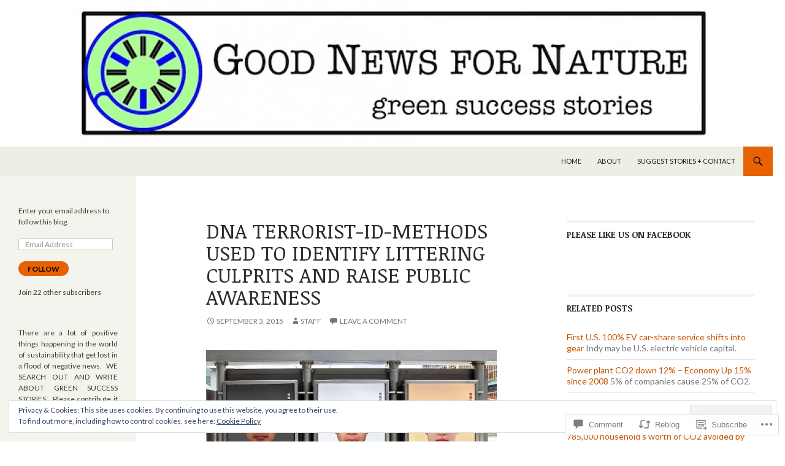

--- FILE ---
content_type: text/html; charset=UTF-8
request_url: https://goodnewsfornature.com/2015/09/03/dna-terrorist-id-methods-used-to-identify-littering-culprits-and-raise-public-awareness/
body_size: 38457
content:
<!DOCTYPE html>
<!--[if IE 7]>
<html class="ie ie7" lang="en">
<![endif]-->
<!--[if IE 8]>
<html class="ie ie8" lang="en">
<![endif]-->
<!--[if !(IE 7) & !(IE 8)]><!-->
<html lang="en">
<!--<![endif]-->
<head>
	<meta charset="UTF-8">
	<meta name="viewport" content="width=device-width">
	<title>DNA terrorist-ID-methods used to identify littering culprits and raise public awareness | GOOD NEWS FOR NATURE  :  green success stories</title>
	<link rel="profile" href="https://gmpg.org/xfn/11">
	<link rel="pingback" href="https://goodnewsfornature.com/xmlrpc.php">
	<!--[if lt IE 9]>
	<script src="https://s0.wp.com/wp-content/themes/pub/twentyfourteen/js/html5.js?m=1394055187i&amp;ver=3.7.0"></script>
	<![endif]-->
	<script type="text/javascript">
  WebFontConfig = {"google":{"families":["Noticia+Text:r,i,b,bi:latin,latin-ext"]},"api_url":"https:\/\/fonts-api.wp.com\/css"};
  (function() {
    var wf = document.createElement('script');
    wf.src = '/wp-content/plugins/custom-fonts/js/webfont.js';
    wf.type = 'text/javascript';
    wf.async = 'true';
    var s = document.getElementsByTagName('script')[0];
    s.parentNode.insertBefore(wf, s);
	})();
</script><style id="jetpack-custom-fonts-css">.wf-active .site-title{font-family:"Noticia Text",serif;font-weight:700;font-style:normal}.wf-active h1, .wf-active h2:not(.site-description), .wf-active h3, .wf-active h4, .wf-active h5, .wf-active h6{font-family:"Noticia Text",serif;font-weight:700;font-style:normal}.wf-active h1{font-style:normal;font-weight:normal}.wf-active h2:not(.site-description){font-style:normal;font-weight:normal}.wf-active h3{font-style:normal;font-weight:normal}.wf-active h4{font-style:normal;font-weight:normal}.wf-active h5{font-style:normal;font-weight:normal}.wf-active h6{font-style:normal;font-weight:normal}.wf-active th{font-weight:bold;font-style:normal}.wf-active .entry-title{font-weight:300;font-style:normal}</style>
<meta name='robots' content='max-image-preview:large' />

<!-- Async WordPress.com Remote Login -->
<script id="wpcom_remote_login_js">
var wpcom_remote_login_extra_auth = '';
function wpcom_remote_login_remove_dom_node_id( element_id ) {
	var dom_node = document.getElementById( element_id );
	if ( dom_node ) { dom_node.parentNode.removeChild( dom_node ); }
}
function wpcom_remote_login_remove_dom_node_classes( class_name ) {
	var dom_nodes = document.querySelectorAll( '.' + class_name );
	for ( var i = 0; i < dom_nodes.length; i++ ) {
		dom_nodes[ i ].parentNode.removeChild( dom_nodes[ i ] );
	}
}
function wpcom_remote_login_final_cleanup() {
	wpcom_remote_login_remove_dom_node_classes( "wpcom_remote_login_msg" );
	wpcom_remote_login_remove_dom_node_id( "wpcom_remote_login_key" );
	wpcom_remote_login_remove_dom_node_id( "wpcom_remote_login_validate" );
	wpcom_remote_login_remove_dom_node_id( "wpcom_remote_login_js" );
	wpcom_remote_login_remove_dom_node_id( "wpcom_request_access_iframe" );
	wpcom_remote_login_remove_dom_node_id( "wpcom_request_access_styles" );
}

// Watch for messages back from the remote login
window.addEventListener( "message", function( e ) {
	if ( e.origin === "https://r-login.wordpress.com" ) {
		var data = {};
		try {
			data = JSON.parse( e.data );
		} catch( e ) {
			wpcom_remote_login_final_cleanup();
			return;
		}

		if ( data.msg === 'LOGIN' ) {
			// Clean up the login check iframe
			wpcom_remote_login_remove_dom_node_id( "wpcom_remote_login_key" );

			var id_regex = new RegExp( /^[0-9]+$/ );
			var token_regex = new RegExp( /^.*|.*|.*$/ );
			if (
				token_regex.test( data.token )
				&& id_regex.test( data.wpcomid )
			) {
				// We have everything we need to ask for a login
				var script = document.createElement( "script" );
				script.setAttribute( "id", "wpcom_remote_login_validate" );
				script.src = '/remote-login.php?wpcom_remote_login=validate'
					+ '&wpcomid=' + data.wpcomid
					+ '&token=' + encodeURIComponent( data.token )
					+ '&host=' + window.location.protocol
					+ '//' + window.location.hostname
					+ '&postid=345'
					+ '&is_singular=1';
				document.body.appendChild( script );
			}

			return;
		}

		// Safari ITP, not logged in, so redirect
		if ( data.msg === 'LOGIN-REDIRECT' ) {
			window.location = 'https://wordpress.com/log-in?redirect_to=' + window.location.href;
			return;
		}

		// Safari ITP, storage access failed, remove the request
		if ( data.msg === 'LOGIN-REMOVE' ) {
			var css_zap = 'html { -webkit-transition: margin-top 1s; transition: margin-top 1s; } /* 9001 */ html { margin-top: 0 !important; } * html body { margin-top: 0 !important; } @media screen and ( max-width: 782px ) { html { margin-top: 0 !important; } * html body { margin-top: 0 !important; } }';
			var style_zap = document.createElement( 'style' );
			style_zap.type = 'text/css';
			style_zap.appendChild( document.createTextNode( css_zap ) );
			document.body.appendChild( style_zap );

			var e = document.getElementById( 'wpcom_request_access_iframe' );
			e.parentNode.removeChild( e );

			document.cookie = 'wordpress_com_login_access=denied; path=/; max-age=31536000';

			return;
		}

		// Safari ITP
		if ( data.msg === 'REQUEST_ACCESS' ) {
			console.log( 'request access: safari' );

			// Check ITP iframe enable/disable knob
			if ( wpcom_remote_login_extra_auth !== 'safari_itp_iframe' ) {
				return;
			}

			// If we are in a "private window" there is no ITP.
			var private_window = false;
			try {
				var opendb = window.openDatabase( null, null, null, null );
			} catch( e ) {
				private_window = true;
			}

			if ( private_window ) {
				console.log( 'private window' );
				return;
			}

			var iframe = document.createElement( 'iframe' );
			iframe.id = 'wpcom_request_access_iframe';
			iframe.setAttribute( 'scrolling', 'no' );
			iframe.setAttribute( 'sandbox', 'allow-storage-access-by-user-activation allow-scripts allow-same-origin allow-top-navigation-by-user-activation' );
			iframe.src = 'https://r-login.wordpress.com/remote-login.php?wpcom_remote_login=request_access&origin=' + encodeURIComponent( data.origin ) + '&wpcomid=' + encodeURIComponent( data.wpcomid );

			var css = 'html { -webkit-transition: margin-top 1s; transition: margin-top 1s; } /* 9001 */ html { margin-top: 46px !important; } * html body { margin-top: 46px !important; } @media screen and ( max-width: 660px ) { html { margin-top: 71px !important; } * html body { margin-top: 71px !important; } #wpcom_request_access_iframe { display: block; height: 71px !important; } } #wpcom_request_access_iframe { border: 0px; height: 46px; position: fixed; top: 0; left: 0; width: 100%; min-width: 100%; z-index: 99999; background: #23282d; } ';

			var style = document.createElement( 'style' );
			style.type = 'text/css';
			style.id = 'wpcom_request_access_styles';
			style.appendChild( document.createTextNode( css ) );
			document.body.appendChild( style );

			document.body.appendChild( iframe );
		}

		if ( data.msg === 'DONE' ) {
			wpcom_remote_login_final_cleanup();
		}
	}
}, false );

// Inject the remote login iframe after the page has had a chance to load
// more critical resources
window.addEventListener( "DOMContentLoaded", function( e ) {
	var iframe = document.createElement( "iframe" );
	iframe.style.display = "none";
	iframe.setAttribute( "scrolling", "no" );
	iframe.setAttribute( "id", "wpcom_remote_login_key" );
	iframe.src = "https://r-login.wordpress.com/remote-login.php"
		+ "?wpcom_remote_login=key"
		+ "&origin=aHR0cHM6Ly9nb29kbmV3c2Zvcm5hdHVyZS5jb20%3D"
		+ "&wpcomid=95588996"
		+ "&time=" + Math.floor( Date.now() / 1000 );
	document.body.appendChild( iframe );
}, false );
</script>
<link rel='dns-prefetch' href='//s0.wp.com' />
<link rel='dns-prefetch' href='//widgets.wp.com' />
<link rel='dns-prefetch' href='//wordpress.com' />
<link rel='dns-prefetch' href='//fonts-api.wp.com' />
<link href='https://fonts.gstatic.com' crossorigin rel='preconnect' />
<link rel="alternate" type="application/rss+xml" title="GOOD NEWS FOR NATURE  :  green success stories &raquo; Feed" href="https://goodnewsfornature.com/feed/" />
<link rel="alternate" type="application/rss+xml" title="GOOD NEWS FOR NATURE  :  green success stories &raquo; Comments Feed" href="https://goodnewsfornature.com/comments/feed/" />
<link rel="alternate" type="application/rss+xml" title="GOOD NEWS FOR NATURE  :  green success stories &raquo; DNA terrorist-ID-methods used to identify littering culprits and raise public awareness Comments Feed" href="https://goodnewsfornature.com/2015/09/03/dna-terrorist-id-methods-used-to-identify-littering-culprits-and-raise-public-awareness/feed/" />
	<script type="text/javascript">
		/* <![CDATA[ */
		function addLoadEvent(func) {
			var oldonload = window.onload;
			if (typeof window.onload != 'function') {
				window.onload = func;
			} else {
				window.onload = function () {
					oldonload();
					func();
				}
			}
		}
		/* ]]> */
	</script>
	<link crossorigin='anonymous' rel='stylesheet' id='all-css-0-1' href='/_static/??-eJx9zN0KwjAMhuEbsgZ/5vBAvJbShtE1bYNJKLt7NxEEEQ9fku+Bzi60qlgVijkmm1IV6ClOqAJo67XlhI58B8XC5BUFRBfCfRDZwW9gRmUf8rtBrEJp0WjdPnAzouMm+lX/REoZP+6rtvd7uR3G4XQcr5fzMD8BGYBNRA==&cssminify=yes' type='text/css' media='all' />
<style id='wp-emoji-styles-inline-css'>

	img.wp-smiley, img.emoji {
		display: inline !important;
		border: none !important;
		box-shadow: none !important;
		height: 1em !important;
		width: 1em !important;
		margin: 0 0.07em !important;
		vertical-align: -0.1em !important;
		background: none !important;
		padding: 0 !important;
	}
/*# sourceURL=wp-emoji-styles-inline-css */
</style>
<link crossorigin='anonymous' rel='stylesheet' id='all-css-2-1' href='/wp-content/plugins/gutenberg-core/v22.2.0/build/styles/block-library/style.css?m=1764855221i&cssminify=yes' type='text/css' media='all' />
<style id='wp-block-library-inline-css'>
.has-text-align-justify {
	text-align:justify;
}
.has-text-align-justify{text-align:justify;}

/*# sourceURL=wp-block-library-inline-css */
</style><style id='global-styles-inline-css'>
:root{--wp--preset--aspect-ratio--square: 1;--wp--preset--aspect-ratio--4-3: 4/3;--wp--preset--aspect-ratio--3-4: 3/4;--wp--preset--aspect-ratio--3-2: 3/2;--wp--preset--aspect-ratio--2-3: 2/3;--wp--preset--aspect-ratio--16-9: 16/9;--wp--preset--aspect-ratio--9-16: 9/16;--wp--preset--color--black: #000;--wp--preset--color--cyan-bluish-gray: #abb8c3;--wp--preset--color--white: #fff;--wp--preset--color--pale-pink: #f78da7;--wp--preset--color--vivid-red: #cf2e2e;--wp--preset--color--luminous-vivid-orange: #ff6900;--wp--preset--color--luminous-vivid-amber: #fcb900;--wp--preset--color--light-green-cyan: #7bdcb5;--wp--preset--color--vivid-green-cyan: #00d084;--wp--preset--color--pale-cyan-blue: #8ed1fc;--wp--preset--color--vivid-cyan-blue: #0693e3;--wp--preset--color--vivid-purple: #9b51e0;--wp--preset--color--green: #24890d;--wp--preset--color--dark-gray: #2b2b2b;--wp--preset--color--medium-gray: #767676;--wp--preset--color--light-gray: #f5f5f5;--wp--preset--gradient--vivid-cyan-blue-to-vivid-purple: linear-gradient(135deg,rgb(6,147,227) 0%,rgb(155,81,224) 100%);--wp--preset--gradient--light-green-cyan-to-vivid-green-cyan: linear-gradient(135deg,rgb(122,220,180) 0%,rgb(0,208,130) 100%);--wp--preset--gradient--luminous-vivid-amber-to-luminous-vivid-orange: linear-gradient(135deg,rgb(252,185,0) 0%,rgb(255,105,0) 100%);--wp--preset--gradient--luminous-vivid-orange-to-vivid-red: linear-gradient(135deg,rgb(255,105,0) 0%,rgb(207,46,46) 100%);--wp--preset--gradient--very-light-gray-to-cyan-bluish-gray: linear-gradient(135deg,rgb(238,238,238) 0%,rgb(169,184,195) 100%);--wp--preset--gradient--cool-to-warm-spectrum: linear-gradient(135deg,rgb(74,234,220) 0%,rgb(151,120,209) 20%,rgb(207,42,186) 40%,rgb(238,44,130) 60%,rgb(251,105,98) 80%,rgb(254,248,76) 100%);--wp--preset--gradient--blush-light-purple: linear-gradient(135deg,rgb(255,206,236) 0%,rgb(152,150,240) 100%);--wp--preset--gradient--blush-bordeaux: linear-gradient(135deg,rgb(254,205,165) 0%,rgb(254,45,45) 50%,rgb(107,0,62) 100%);--wp--preset--gradient--luminous-dusk: linear-gradient(135deg,rgb(255,203,112) 0%,rgb(199,81,192) 50%,rgb(65,88,208) 100%);--wp--preset--gradient--pale-ocean: linear-gradient(135deg,rgb(255,245,203) 0%,rgb(182,227,212) 50%,rgb(51,167,181) 100%);--wp--preset--gradient--electric-grass: linear-gradient(135deg,rgb(202,248,128) 0%,rgb(113,206,126) 100%);--wp--preset--gradient--midnight: linear-gradient(135deg,rgb(2,3,129) 0%,rgb(40,116,252) 100%);--wp--preset--font-size--small: 13px;--wp--preset--font-size--medium: 20px;--wp--preset--font-size--large: 36px;--wp--preset--font-size--x-large: 42px;--wp--preset--font-family--albert-sans: 'Albert Sans', sans-serif;--wp--preset--font-family--alegreya: Alegreya, serif;--wp--preset--font-family--arvo: Arvo, serif;--wp--preset--font-family--bodoni-moda: 'Bodoni Moda', serif;--wp--preset--font-family--bricolage-grotesque: 'Bricolage Grotesque', sans-serif;--wp--preset--font-family--cabin: Cabin, sans-serif;--wp--preset--font-family--chivo: Chivo, sans-serif;--wp--preset--font-family--commissioner: Commissioner, sans-serif;--wp--preset--font-family--cormorant: Cormorant, serif;--wp--preset--font-family--courier-prime: 'Courier Prime', monospace;--wp--preset--font-family--crimson-pro: 'Crimson Pro', serif;--wp--preset--font-family--dm-mono: 'DM Mono', monospace;--wp--preset--font-family--dm-sans: 'DM Sans', sans-serif;--wp--preset--font-family--dm-serif-display: 'DM Serif Display', serif;--wp--preset--font-family--domine: Domine, serif;--wp--preset--font-family--eb-garamond: 'EB Garamond', serif;--wp--preset--font-family--epilogue: Epilogue, sans-serif;--wp--preset--font-family--fahkwang: Fahkwang, sans-serif;--wp--preset--font-family--figtree: Figtree, sans-serif;--wp--preset--font-family--fira-sans: 'Fira Sans', sans-serif;--wp--preset--font-family--fjalla-one: 'Fjalla One', sans-serif;--wp--preset--font-family--fraunces: Fraunces, serif;--wp--preset--font-family--gabarito: Gabarito, system-ui;--wp--preset--font-family--ibm-plex-mono: 'IBM Plex Mono', monospace;--wp--preset--font-family--ibm-plex-sans: 'IBM Plex Sans', sans-serif;--wp--preset--font-family--ibarra-real-nova: 'Ibarra Real Nova', serif;--wp--preset--font-family--instrument-serif: 'Instrument Serif', serif;--wp--preset--font-family--inter: Inter, sans-serif;--wp--preset--font-family--josefin-sans: 'Josefin Sans', sans-serif;--wp--preset--font-family--jost: Jost, sans-serif;--wp--preset--font-family--libre-baskerville: 'Libre Baskerville', serif;--wp--preset--font-family--libre-franklin: 'Libre Franklin', sans-serif;--wp--preset--font-family--literata: Literata, serif;--wp--preset--font-family--lora: Lora, serif;--wp--preset--font-family--merriweather: Merriweather, serif;--wp--preset--font-family--montserrat: Montserrat, sans-serif;--wp--preset--font-family--newsreader: Newsreader, serif;--wp--preset--font-family--noto-sans-mono: 'Noto Sans Mono', sans-serif;--wp--preset--font-family--nunito: Nunito, sans-serif;--wp--preset--font-family--open-sans: 'Open Sans', sans-serif;--wp--preset--font-family--overpass: Overpass, sans-serif;--wp--preset--font-family--pt-serif: 'PT Serif', serif;--wp--preset--font-family--petrona: Petrona, serif;--wp--preset--font-family--piazzolla: Piazzolla, serif;--wp--preset--font-family--playfair-display: 'Playfair Display', serif;--wp--preset--font-family--plus-jakarta-sans: 'Plus Jakarta Sans', sans-serif;--wp--preset--font-family--poppins: Poppins, sans-serif;--wp--preset--font-family--raleway: Raleway, sans-serif;--wp--preset--font-family--roboto: Roboto, sans-serif;--wp--preset--font-family--roboto-slab: 'Roboto Slab', serif;--wp--preset--font-family--rubik: Rubik, sans-serif;--wp--preset--font-family--rufina: Rufina, serif;--wp--preset--font-family--sora: Sora, sans-serif;--wp--preset--font-family--source-sans-3: 'Source Sans 3', sans-serif;--wp--preset--font-family--source-serif-4: 'Source Serif 4', serif;--wp--preset--font-family--space-mono: 'Space Mono', monospace;--wp--preset--font-family--syne: Syne, sans-serif;--wp--preset--font-family--texturina: Texturina, serif;--wp--preset--font-family--urbanist: Urbanist, sans-serif;--wp--preset--font-family--work-sans: 'Work Sans', sans-serif;--wp--preset--spacing--20: 0.44rem;--wp--preset--spacing--30: 0.67rem;--wp--preset--spacing--40: 1rem;--wp--preset--spacing--50: 1.5rem;--wp--preset--spacing--60: 2.25rem;--wp--preset--spacing--70: 3.38rem;--wp--preset--spacing--80: 5.06rem;--wp--preset--shadow--natural: 6px 6px 9px rgba(0, 0, 0, 0.2);--wp--preset--shadow--deep: 12px 12px 50px rgba(0, 0, 0, 0.4);--wp--preset--shadow--sharp: 6px 6px 0px rgba(0, 0, 0, 0.2);--wp--preset--shadow--outlined: 6px 6px 0px -3px rgb(255, 255, 255), 6px 6px rgb(0, 0, 0);--wp--preset--shadow--crisp: 6px 6px 0px rgb(0, 0, 0);}:where(.is-layout-flex){gap: 0.5em;}:where(.is-layout-grid){gap: 0.5em;}body .is-layout-flex{display: flex;}.is-layout-flex{flex-wrap: wrap;align-items: center;}.is-layout-flex > :is(*, div){margin: 0;}body .is-layout-grid{display: grid;}.is-layout-grid > :is(*, div){margin: 0;}:where(.wp-block-columns.is-layout-flex){gap: 2em;}:where(.wp-block-columns.is-layout-grid){gap: 2em;}:where(.wp-block-post-template.is-layout-flex){gap: 1.25em;}:where(.wp-block-post-template.is-layout-grid){gap: 1.25em;}.has-black-color{color: var(--wp--preset--color--black) !important;}.has-cyan-bluish-gray-color{color: var(--wp--preset--color--cyan-bluish-gray) !important;}.has-white-color{color: var(--wp--preset--color--white) !important;}.has-pale-pink-color{color: var(--wp--preset--color--pale-pink) !important;}.has-vivid-red-color{color: var(--wp--preset--color--vivid-red) !important;}.has-luminous-vivid-orange-color{color: var(--wp--preset--color--luminous-vivid-orange) !important;}.has-luminous-vivid-amber-color{color: var(--wp--preset--color--luminous-vivid-amber) !important;}.has-light-green-cyan-color{color: var(--wp--preset--color--light-green-cyan) !important;}.has-vivid-green-cyan-color{color: var(--wp--preset--color--vivid-green-cyan) !important;}.has-pale-cyan-blue-color{color: var(--wp--preset--color--pale-cyan-blue) !important;}.has-vivid-cyan-blue-color{color: var(--wp--preset--color--vivid-cyan-blue) !important;}.has-vivid-purple-color{color: var(--wp--preset--color--vivid-purple) !important;}.has-black-background-color{background-color: var(--wp--preset--color--black) !important;}.has-cyan-bluish-gray-background-color{background-color: var(--wp--preset--color--cyan-bluish-gray) !important;}.has-white-background-color{background-color: var(--wp--preset--color--white) !important;}.has-pale-pink-background-color{background-color: var(--wp--preset--color--pale-pink) !important;}.has-vivid-red-background-color{background-color: var(--wp--preset--color--vivid-red) !important;}.has-luminous-vivid-orange-background-color{background-color: var(--wp--preset--color--luminous-vivid-orange) !important;}.has-luminous-vivid-amber-background-color{background-color: var(--wp--preset--color--luminous-vivid-amber) !important;}.has-light-green-cyan-background-color{background-color: var(--wp--preset--color--light-green-cyan) !important;}.has-vivid-green-cyan-background-color{background-color: var(--wp--preset--color--vivid-green-cyan) !important;}.has-pale-cyan-blue-background-color{background-color: var(--wp--preset--color--pale-cyan-blue) !important;}.has-vivid-cyan-blue-background-color{background-color: var(--wp--preset--color--vivid-cyan-blue) !important;}.has-vivid-purple-background-color{background-color: var(--wp--preset--color--vivid-purple) !important;}.has-black-border-color{border-color: var(--wp--preset--color--black) !important;}.has-cyan-bluish-gray-border-color{border-color: var(--wp--preset--color--cyan-bluish-gray) !important;}.has-white-border-color{border-color: var(--wp--preset--color--white) !important;}.has-pale-pink-border-color{border-color: var(--wp--preset--color--pale-pink) !important;}.has-vivid-red-border-color{border-color: var(--wp--preset--color--vivid-red) !important;}.has-luminous-vivid-orange-border-color{border-color: var(--wp--preset--color--luminous-vivid-orange) !important;}.has-luminous-vivid-amber-border-color{border-color: var(--wp--preset--color--luminous-vivid-amber) !important;}.has-light-green-cyan-border-color{border-color: var(--wp--preset--color--light-green-cyan) !important;}.has-vivid-green-cyan-border-color{border-color: var(--wp--preset--color--vivid-green-cyan) !important;}.has-pale-cyan-blue-border-color{border-color: var(--wp--preset--color--pale-cyan-blue) !important;}.has-vivid-cyan-blue-border-color{border-color: var(--wp--preset--color--vivid-cyan-blue) !important;}.has-vivid-purple-border-color{border-color: var(--wp--preset--color--vivid-purple) !important;}.has-vivid-cyan-blue-to-vivid-purple-gradient-background{background: var(--wp--preset--gradient--vivid-cyan-blue-to-vivid-purple) !important;}.has-light-green-cyan-to-vivid-green-cyan-gradient-background{background: var(--wp--preset--gradient--light-green-cyan-to-vivid-green-cyan) !important;}.has-luminous-vivid-amber-to-luminous-vivid-orange-gradient-background{background: var(--wp--preset--gradient--luminous-vivid-amber-to-luminous-vivid-orange) !important;}.has-luminous-vivid-orange-to-vivid-red-gradient-background{background: var(--wp--preset--gradient--luminous-vivid-orange-to-vivid-red) !important;}.has-very-light-gray-to-cyan-bluish-gray-gradient-background{background: var(--wp--preset--gradient--very-light-gray-to-cyan-bluish-gray) !important;}.has-cool-to-warm-spectrum-gradient-background{background: var(--wp--preset--gradient--cool-to-warm-spectrum) !important;}.has-blush-light-purple-gradient-background{background: var(--wp--preset--gradient--blush-light-purple) !important;}.has-blush-bordeaux-gradient-background{background: var(--wp--preset--gradient--blush-bordeaux) !important;}.has-luminous-dusk-gradient-background{background: var(--wp--preset--gradient--luminous-dusk) !important;}.has-pale-ocean-gradient-background{background: var(--wp--preset--gradient--pale-ocean) !important;}.has-electric-grass-gradient-background{background: var(--wp--preset--gradient--electric-grass) !important;}.has-midnight-gradient-background{background: var(--wp--preset--gradient--midnight) !important;}.has-small-font-size{font-size: var(--wp--preset--font-size--small) !important;}.has-medium-font-size{font-size: var(--wp--preset--font-size--medium) !important;}.has-large-font-size{font-size: var(--wp--preset--font-size--large) !important;}.has-x-large-font-size{font-size: var(--wp--preset--font-size--x-large) !important;}.has-albert-sans-font-family{font-family: var(--wp--preset--font-family--albert-sans) !important;}.has-alegreya-font-family{font-family: var(--wp--preset--font-family--alegreya) !important;}.has-arvo-font-family{font-family: var(--wp--preset--font-family--arvo) !important;}.has-bodoni-moda-font-family{font-family: var(--wp--preset--font-family--bodoni-moda) !important;}.has-bricolage-grotesque-font-family{font-family: var(--wp--preset--font-family--bricolage-grotesque) !important;}.has-cabin-font-family{font-family: var(--wp--preset--font-family--cabin) !important;}.has-chivo-font-family{font-family: var(--wp--preset--font-family--chivo) !important;}.has-commissioner-font-family{font-family: var(--wp--preset--font-family--commissioner) !important;}.has-cormorant-font-family{font-family: var(--wp--preset--font-family--cormorant) !important;}.has-courier-prime-font-family{font-family: var(--wp--preset--font-family--courier-prime) !important;}.has-crimson-pro-font-family{font-family: var(--wp--preset--font-family--crimson-pro) !important;}.has-dm-mono-font-family{font-family: var(--wp--preset--font-family--dm-mono) !important;}.has-dm-sans-font-family{font-family: var(--wp--preset--font-family--dm-sans) !important;}.has-dm-serif-display-font-family{font-family: var(--wp--preset--font-family--dm-serif-display) !important;}.has-domine-font-family{font-family: var(--wp--preset--font-family--domine) !important;}.has-eb-garamond-font-family{font-family: var(--wp--preset--font-family--eb-garamond) !important;}.has-epilogue-font-family{font-family: var(--wp--preset--font-family--epilogue) !important;}.has-fahkwang-font-family{font-family: var(--wp--preset--font-family--fahkwang) !important;}.has-figtree-font-family{font-family: var(--wp--preset--font-family--figtree) !important;}.has-fira-sans-font-family{font-family: var(--wp--preset--font-family--fira-sans) !important;}.has-fjalla-one-font-family{font-family: var(--wp--preset--font-family--fjalla-one) !important;}.has-fraunces-font-family{font-family: var(--wp--preset--font-family--fraunces) !important;}.has-gabarito-font-family{font-family: var(--wp--preset--font-family--gabarito) !important;}.has-ibm-plex-mono-font-family{font-family: var(--wp--preset--font-family--ibm-plex-mono) !important;}.has-ibm-plex-sans-font-family{font-family: var(--wp--preset--font-family--ibm-plex-sans) !important;}.has-ibarra-real-nova-font-family{font-family: var(--wp--preset--font-family--ibarra-real-nova) !important;}.has-instrument-serif-font-family{font-family: var(--wp--preset--font-family--instrument-serif) !important;}.has-inter-font-family{font-family: var(--wp--preset--font-family--inter) !important;}.has-josefin-sans-font-family{font-family: var(--wp--preset--font-family--josefin-sans) !important;}.has-jost-font-family{font-family: var(--wp--preset--font-family--jost) !important;}.has-libre-baskerville-font-family{font-family: var(--wp--preset--font-family--libre-baskerville) !important;}.has-libre-franklin-font-family{font-family: var(--wp--preset--font-family--libre-franklin) !important;}.has-literata-font-family{font-family: var(--wp--preset--font-family--literata) !important;}.has-lora-font-family{font-family: var(--wp--preset--font-family--lora) !important;}.has-merriweather-font-family{font-family: var(--wp--preset--font-family--merriweather) !important;}.has-montserrat-font-family{font-family: var(--wp--preset--font-family--montserrat) !important;}.has-newsreader-font-family{font-family: var(--wp--preset--font-family--newsreader) !important;}.has-noto-sans-mono-font-family{font-family: var(--wp--preset--font-family--noto-sans-mono) !important;}.has-nunito-font-family{font-family: var(--wp--preset--font-family--nunito) !important;}.has-open-sans-font-family{font-family: var(--wp--preset--font-family--open-sans) !important;}.has-overpass-font-family{font-family: var(--wp--preset--font-family--overpass) !important;}.has-pt-serif-font-family{font-family: var(--wp--preset--font-family--pt-serif) !important;}.has-petrona-font-family{font-family: var(--wp--preset--font-family--petrona) !important;}.has-piazzolla-font-family{font-family: var(--wp--preset--font-family--piazzolla) !important;}.has-playfair-display-font-family{font-family: var(--wp--preset--font-family--playfair-display) !important;}.has-plus-jakarta-sans-font-family{font-family: var(--wp--preset--font-family--plus-jakarta-sans) !important;}.has-poppins-font-family{font-family: var(--wp--preset--font-family--poppins) !important;}.has-raleway-font-family{font-family: var(--wp--preset--font-family--raleway) !important;}.has-roboto-font-family{font-family: var(--wp--preset--font-family--roboto) !important;}.has-roboto-slab-font-family{font-family: var(--wp--preset--font-family--roboto-slab) !important;}.has-rubik-font-family{font-family: var(--wp--preset--font-family--rubik) !important;}.has-rufina-font-family{font-family: var(--wp--preset--font-family--rufina) !important;}.has-sora-font-family{font-family: var(--wp--preset--font-family--sora) !important;}.has-source-sans-3-font-family{font-family: var(--wp--preset--font-family--source-sans-3) !important;}.has-source-serif-4-font-family{font-family: var(--wp--preset--font-family--source-serif-4) !important;}.has-space-mono-font-family{font-family: var(--wp--preset--font-family--space-mono) !important;}.has-syne-font-family{font-family: var(--wp--preset--font-family--syne) !important;}.has-texturina-font-family{font-family: var(--wp--preset--font-family--texturina) !important;}.has-urbanist-font-family{font-family: var(--wp--preset--font-family--urbanist) !important;}.has-work-sans-font-family{font-family: var(--wp--preset--font-family--work-sans) !important;}
/*# sourceURL=global-styles-inline-css */
</style>

<style id='classic-theme-styles-inline-css'>
/*! This file is auto-generated */
.wp-block-button__link{color:#fff;background-color:#32373c;border-radius:9999px;box-shadow:none;text-decoration:none;padding:calc(.667em + 2px) calc(1.333em + 2px);font-size:1.125em}.wp-block-file__button{background:#32373c;color:#fff;text-decoration:none}
/*# sourceURL=/wp-includes/css/classic-themes.min.css */
</style>
<link crossorigin='anonymous' rel='stylesheet' id='all-css-4-1' href='/_static/??-eJx9j8sOwkAIRX/IkTZGGxfGTzHzIHVq55GBaf18aZpu1HRD4MLhAsxZ2RQZI0OoKo+195HApoKih6wZZCKg8xpHDDJ2tEQH+I/N3vXIgtOWK8b3PpLFRhmTCxIpicHXoPgpXrTHDchZ25cSaV2xNoBq3HqPCaNLBXTlFDSztz8UULFgqh8dTFiMOIu4fEnf9XLLPdza7tI07fl66oYPKzZ26Q==&cssminify=yes' type='text/css' media='all' />
<link rel='stylesheet' id='verbum-gutenberg-css-css' href='https://widgets.wp.com/verbum-block-editor/block-editor.css?ver=1738686361' media='all' />
<link crossorigin='anonymous' rel='stylesheet' id='all-css-6-1' href='/_static/??/wp-content/mu-plugins/comment-likes/css/comment-likes.css,/i/noticons/noticons.css?m=1436783281j&cssminify=yes' type='text/css' media='all' />
<link rel='stylesheet' id='twentyfourteen-lato-css' href='https://fonts-api.wp.com/css?family=Lato%3A300%2C400%2C700%2C900%2C300italic%2C400italic%2C700italic&#038;subset=latin%2Clatin-ext&#038;display=fallback' media='all' />
<link crossorigin='anonymous' rel='stylesheet' id='all-css-8-1' href='/_static/??-eJyVjc0OwjAMg1+IYfEzJg6IR0EsCqNbm1ZLomlvT4U4cODCzbY+21hKQ1mMxZC8KdGHIIqRrdxp+nioC25BCAMLz6EW9LfckuoGX5v25MSK4j1sqcH6yD4bc920NfIffCXRx0zT++SaLruuPey78+nYji+gKkqp&cssminify=yes' type='text/css' media='all' />
<link crossorigin='anonymous' rel='stylesheet' id='all-css-10-1' href='/wp-content/themes/pub/twentyfourteen/css/style-wpcom.css?m=1603379995i&cssminify=yes' type='text/css' media='all' />
<style id='jetpack_facebook_likebox-inline-css'>
.widget_facebook_likebox {
	overflow: hidden;
}

/*# sourceURL=/wp-content/mu-plugins/jetpack-plugin/sun/modules/widgets/facebook-likebox/style.css */
</style>
<link crossorigin='anonymous' rel='stylesheet' id='all-css-12-1' href='/_static/??-eJzTLy/QTc7PK0nNK9HPLdUtyClNz8wr1i9KTcrJTwcy0/WTi5G5ekCujj52Temp+bo5+cmJJZn5eSgc3bScxMwikFb7XFtDE1NLExMLc0OTLACohS2q&cssminify=yes' type='text/css' media='all' />
<link crossorigin='anonymous' rel='stylesheet' id='print-css-13-1' href='/wp-content/mu-plugins/global-print/global-print.css?m=1465851035i&cssminify=yes' type='text/css' media='print' />
<style id='jetpack-global-styles-frontend-style-inline-css'>
:root { --font-headings: unset; --font-base: unset; --font-headings-default: -apple-system,BlinkMacSystemFont,"Segoe UI",Roboto,Oxygen-Sans,Ubuntu,Cantarell,"Helvetica Neue",sans-serif; --font-base-default: -apple-system,BlinkMacSystemFont,"Segoe UI",Roboto,Oxygen-Sans,Ubuntu,Cantarell,"Helvetica Neue",sans-serif;}
/*# sourceURL=jetpack-global-styles-frontend-style-inline-css */
</style>
<link crossorigin='anonymous' rel='stylesheet' id='all-css-16-1' href='/_static/??-eJyNjcEKwjAQRH/IuKitxYP4KRKzIdm62YRuQvHvrdKLCOLtDcy8gbkYl6V6qZCaKdwCicLoa7HuvmbQJpAyNvYKGu3k0SI+3kgStk51A3+LriQONDuybDiHrB/hS1ajT8tt7CBwvln+9TYTBl8VlsrKJkyExgoaJq2v7SWdd0N/2A+nY9ePT815Xvc=&cssminify=yes' type='text/css' media='all' />
<script id="jetpack_related-posts-js-extra">
var related_posts_js_options = {"post_heading":"h4"};
//# sourceURL=jetpack_related-posts-js-extra
</script>
<script id="wpcom-actionbar-placeholder-js-extra">
var actionbardata = {"siteID":"95588996","postID":"345","siteURL":"https://goodnewsfornature.com","xhrURL":"https://goodnewsfornature.com/wp-admin/admin-ajax.php","nonce":"538b1bcb63","isLoggedIn":"","statusMessage":"","subsEmailDefault":"instantly","proxyScriptUrl":"https://s0.wp.com/wp-content/js/wpcom-proxy-request.js?m=1513050504i&amp;ver=20211021","shortlink":"https://wp.me/p6t540-5z","i18n":{"followedText":"New posts from this site will now appear in your \u003Ca href=\"https://wordpress.com/reader\"\u003EReader\u003C/a\u003E","foldBar":"Collapse this bar","unfoldBar":"Expand this bar","shortLinkCopied":"Shortlink copied to clipboard."}};
//# sourceURL=wpcom-actionbar-placeholder-js-extra
</script>
<script id="jetpack-mu-wpcom-settings-js-before">
var JETPACK_MU_WPCOM_SETTINGS = {"assetsUrl":"https://s0.wp.com/wp-content/mu-plugins/jetpack-mu-wpcom-plugin/sun/jetpack_vendor/automattic/jetpack-mu-wpcom/src/build/"};
//# sourceURL=jetpack-mu-wpcom-settings-js-before
</script>
<script crossorigin='anonymous' type='text/javascript'  src='/_static/??-eJx1j1EKwjAQRC/kdq1Q2h/xKFKTEBKTTcwm1t7eFKtU0K9hmOENg1MEESgryugLRFe0IUarchzFdfXIhfBsSOClGCcxKTdmJSEGzvztGm+osbzDDdfWjssQU3jM76zCXJGKl9DeikrzKlvA3xJ4o1Md/bV2cUF/fkwhyVEyCDcyv0DCR7wfFgEKBFrGVBEnf2z7rtu3bT8M9gk9l2bI'></script>
<script id="rlt-proxy-js-after">
	rltInitialize( {"token":null,"iframeOrigins":["https:\/\/widgets.wp.com"]} );
//# sourceURL=rlt-proxy-js-after
</script>
<link rel="EditURI" type="application/rsd+xml" title="RSD" href="https://goodnewsfornature.wordpress.com/xmlrpc.php?rsd" />
<meta name="generator" content="WordPress.com" />
<link rel="canonical" href="https://goodnewsfornature.com/2015/09/03/dna-terrorist-id-methods-used-to-identify-littering-culprits-and-raise-public-awareness/" />
<link rel='shortlink' href='https://wp.me/p6t540-5z' />
<link rel="alternate" type="application/json+oembed" href="https://public-api.wordpress.com/oembed/?format=json&amp;url=https%3A%2F%2Fgoodnewsfornature.com%2F2015%2F09%2F03%2Fdna-terrorist-id-methods-used-to-identify-littering-culprits-and-raise-public-awareness%2F&amp;for=wpcom-auto-discovery" /><link rel="alternate" type="application/xml+oembed" href="https://public-api.wordpress.com/oembed/?format=xml&amp;url=https%3A%2F%2Fgoodnewsfornature.com%2F2015%2F09%2F03%2Fdna-terrorist-id-methods-used-to-identify-littering-culprits-and-raise-public-awareness%2F&amp;for=wpcom-auto-discovery" />
<!-- Jetpack Open Graph Tags -->
<meta property="og:type" content="article" />
<meta property="og:title" content="DNA terrorist-ID-methods used to identify littering culprits and raise public awareness" />
<meta property="og:url" content="https://goodnewsfornature.com/2015/09/03/dna-terrorist-id-methods-used-to-identify-littering-culprits-and-raise-public-awareness/" />
<meta property="og:description" content="Science developed to help the U.S. Department of Defense identify terrorists was employed to identify Hong Kong litterbugs. Hong Kong Cleanup (HKC), an environmental NGO, recently used proprietary …" />
<meta property="article:published_time" content="2015-09-03T00:08:32+00:00" />
<meta property="article:modified_time" content="2015-09-04T00:44:31+00:00" />
<meta property="og:site_name" content="GOOD NEWS FOR NATURE  :  green success stories" />
<meta property="og:image" content="https://goodnewsfornature.com/wp-content/uploads/2015/09/litterers.jpg" />
<meta property="og:image:secure_url" content="https://goodnewsfornature.com/wp-content/uploads/2015/09/litterers.jpg" />
<meta property="og:image:width" content="474" />
<meta property="og:image:height" content="263" />
<meta property="og:image:alt" content="photo courtesy of Hong Kong Cleanup" />
<meta property="og:locale" content="en_US" />
<meta property="article:publisher" content="https://www.facebook.com/WordPresscom" />
<meta name="twitter:text:title" content="DNA terrorist-ID-methods used to identify littering culprits and raise public awareness" />
<meta name="twitter:image" content="https://goodnewsfornature.com/wp-content/uploads/2015/09/litterers.jpg?w=640" />
<meta name="twitter:image:alt" content="photo courtesy of Hong Kong Cleanup" />
<meta name="twitter:card" content="summary_large_image" />

<!-- End Jetpack Open Graph Tags -->
<link rel="shortcut icon" type="image/x-icon" href="https://s0.wp.com/i/favicon.ico?m=1713425267i" sizes="16x16 24x24 32x32 48x48" />
<link rel="icon" type="image/x-icon" href="https://s0.wp.com/i/favicon.ico?m=1713425267i" sizes="16x16 24x24 32x32 48x48" />
<link rel="apple-touch-icon" href="https://s0.wp.com/i/webclip.png?m=1713868326i" />
<link rel='openid.server' href='https://goodnewsfornature.com/?openidserver=1' />
<link rel='openid.delegate' href='https://goodnewsfornature.com/' />
<link rel="search" type="application/opensearchdescription+xml" href="https://goodnewsfornature.com/osd.xml" title="GOOD NEWS FOR NATURE  :  green success stories" />
<link rel="search" type="application/opensearchdescription+xml" href="https://s1.wp.com/opensearch.xml" title="WordPress.com" />
<meta name="theme-color" content="#ffffff" />
		<style type="text/css">
			.recentcomments a {
				display: inline !important;
				padding: 0 !important;
				margin: 0 !important;
			}

			table.recentcommentsavatartop img.avatar, table.recentcommentsavatarend img.avatar {
				border: 0px;
				margin: 0;
			}

			table.recentcommentsavatartop a, table.recentcommentsavatarend a {
				border: 0px !important;
				background-color: transparent !important;
			}

			td.recentcommentsavatarend, td.recentcommentsavatartop {
				padding: 0px 0px 1px 0px;
				margin: 0px;
			}

			td.recentcommentstextend {
				border: none !important;
				padding: 0px 0px 2px 10px;
			}

			.rtl td.recentcommentstextend {
				padding: 0px 10px 2px 0px;
			}

			td.recentcommentstexttop {
				border: none;
				padding: 0px 0px 0px 10px;
			}

			.rtl td.recentcommentstexttop {
				padding: 0px 10px 0px 0px;
			}
		</style>
		<meta name="description" content="Science developed to help the U.S. Department of Defense identify terrorists was employed to identify Hong Kong litterbugs. Hong Kong Cleanup (HKC), an environmental NGO, recently used proprietary DNA phenotyping techniques, available for purchase by credit card, in an effective anti-littering awareness program. The effort, tagged a &quot;campaign to face the problem of littering -&hellip;" />
		<style type="text/css" id="twentyfourteen-header-css">
				.site-title,
		.site-description {
			clip: rect(1px 1px 1px 1px); /* IE7 */
			clip: rect(1px, 1px, 1px, 1px);
			position: absolute;
		}
				</style>
		<style id="custom-background-css">
body.custom-background { background-color: #ffffff; }
</style>
			<script type="text/javascript">

			window.doNotSellCallback = function() {

				var linkElements = [
					'a[href="https://wordpress.com/?ref=footer_blog"]',
					'a[href="https://wordpress.com/?ref=footer_website"]',
					'a[href="https://wordpress.com/?ref=vertical_footer"]',
					'a[href^="https://wordpress.com/?ref=footer_segment_"]',
				].join(',');

				var dnsLink = document.createElement( 'a' );
				dnsLink.href = 'https://wordpress.com/advertising-program-optout/';
				dnsLink.classList.add( 'do-not-sell-link' );
				dnsLink.rel = 'nofollow';
				dnsLink.style.marginLeft = '0.5em';
				dnsLink.textContent = 'Do Not Sell or Share My Personal Information';

				var creditLinks = document.querySelectorAll( linkElements );

				if ( 0 === creditLinks.length ) {
					return false;
				}

				Array.prototype.forEach.call( creditLinks, function( el ) {
					el.insertAdjacentElement( 'afterend', dnsLink );
				});

				return true;
			};

		</script>
		<style type="text/css" id="custom-colors-css">	.site-description {
		margin-top: 13px;
	}

	.search-box .search-field {
		border-style: solid;
		border-width: 1px;
	}

	.primary-sidebar .widget input,
	.primary-sidebar .widget textarea,
	.footer-sidebar .widget input,
	.footer-sidebar .widget textarea {
		background-color: #fff;
		color: #2b2b2b;
	}

	@media screen and (max-width: 782px) {
		.primary-navigation ul ul,
		.primary-navigation ul ul a:hover,
		.primary-navigation ul ul li.focus > a,
		.primary-navigation li:hover > a,
		.primary-navigation li.focus > a,
		.secondary-navigation ul ul,
		.secondary-navigation ul ul a:hover,
		.secondary-navigation ul ul li.focus > a,
		.secondary-navigation li:hover > a,
		.secondary-navigation li.focus > a {
			background-color: transparent !important;
		}
	}

	.featured-content,
	.featured-content .entry-header,
	.slider-direction-nav a {
		background-color: #efefef;
	}

	.grid .featured-content .entry-header {
		border-color: #efefef;
	}

	.featured-content .hentry,
	.featured-content a,
	.featured-content .entry-meta,
	.slider-direction-nav a:before {
		color: #2b2b2b;
	}

	.slider-control-paging a:before {
		background-color: #ccc;
	}

	.slider-control-paging a:hover:before {
		background-color: #777;
	}

	.slider-control-paging .slider-active:before,
	.slider-control-paging .slider-active:hover:before {
		background-color: #222;
	}
body { background-color: #FFFFFF;}
.page-links a,
			#secondary,
			.content-sidebar .widget_twentyfourteen_ephemera .widget-title:before,
			.site-footer,
			.site:before,
			.primary-sidebar.widget-area .milestone-countdown,
			.footer-sidebar.widget-area .milestone-countdown { background-color: #f4f4ef;}
.site-header { background-color: #EEEEE6;}
.page-links a,
			.paging-navigation { border-color: #f4f4ef;}
#secondary,
			.content-sidebar .widget .widget-title { border-top-color: #f4f4ef;}
.widget mark,
			.widget ins { color: #f4f4ef;}
.site-navigation li,
			.primary-navigation .nav-menu,
			.secondary-navigation,
			#secondary,
			#supplementary + .site-info,
			.secondary-navigation  li,
			.primary-sidebar .widget pre,
			.primary-sidebar .widget fieldset,
			.primary-sidebar .widget table,
			.primary-sidebar .widget th,
			.primary-sidebar .widget td,
			.primary-sidebar .widget hr,
			.primary-sidebar .widget input,
			.primary-sidebar .widget textarea,
			.primary-sidebar .widget_twentyfourteen_ephemera > ol > li,
			.primary-sidebar .widget_archive li,
			.primary-sidebar .widget_categories li,
			.primary-sidebar .widget_links li,
			.primary-sidebar .widget_meta li,
			.primary-sidebar .widget_nav_menu li,
			.primary-sidebar .widget_pages li,
			.primary-sidebar .widget_recent_comments li,
			.primary-sidebar .widget_recent_entries li,
			.primary-sidebar .widget_jp_blogs_i_follow li,
			.primary-sidebar .widget_delicious li,
			.primary-sidebar .widgets-list-layout li,
			.primary-sidebar .widget_top-clicks li,
			.primary-sidebar .widget_top-posts li,
			.primary-sidebar .top_rated li,
			.primary-sidebar .widget_upcoming_events_widget .upcoming-events li,
			.primary-sidebar.widget-area .milestone-header,
			.primary-sidebar.widget-area .milestone-countdown,
			.footer-sidebar .widget pre,
			.footer-sidebar .widget fieldset,
			.footer-sidebar .widget table,
			.footer-sidebar .widget th,
			.footer-sidebar .widget td,
			.footer-sidebar .widget hr,
			.footer-sidebar .widget input,
			.footer-sidebar .widget textarea,
			.footer-sidebar .widget_twentyfourteen_ephemera > ol > li,
			.footer-sidebar .widget_archive li,
			.footer-sidebar .widget_categories li,
			.footer-sidebar .widget_links li,
			.footer-sidebar .widget_meta li,
			.footer-sidebar .widget_nav_menu li,
			.footer-sidebar .widget_pages li,
			.footer-sidebar .widget_recent_comments li,
			.footer-sidebar .widget_recent_entries li,
			.footer-sidebar .widget_jp_blogs_i_follow li,
			.footer-sidebar .widget_delicious li,
			.footer-sidebar .widgets-list-layout li,
			.footer-sidebar .widget_top-clicks li,
			.footer-sidebar .widget_top-posts li,
			.footer-sidebar .top_rated li,
			.footer-sidebar .widget_upcoming_events_widget .upcoming-events li,
			.footer-sidebar .widget-area .milestone-header,
			.footer-sidebar.widget-area .milestone-message { border-color: #C9C9B0;}
.primary-sidebar .widget input:focus,
			.primary-sidebar .widget textarea:focus,
			.footer-sidebar .widget input:focus,
			.footer-sidebar .widget textarea:focus { border-color: #A6A67C;}
.primary-sidebar .widget del,
			.footer-sidebar .widget del { color: #828258;}
.primary-sidebar .widget abbr[title],
			.footer-sidebar .widget abbr[title] { border-color: #3D3D28;}
#secondary,
			.primary-sidebar .widget blockquote,
			.primary-sidebar .widget .wp-caption,
			.primary-sidebar .widget_twentyfourteen_ephemera .entry-meta a,
			.primary-sidebar .entry-meta,
			.footer-sidebar .widget blockquote,
			.footer-sidebar .widget .wp-caption,
			.footer-sidebar .widget_twentyfourteen_ephemera .entry-meta a,
			.footer-sidebar .entry-meta,
			.site-footer,
			.site-info,
			.site-info a { color: #3D3D28;}
.site-title a,
			.site-title a:hover,
			.primary-navigation .menu-item-has-children a:after,
			.primary-navigation .page_item_has_children a:after,
			.secondary-navigation .menu-item-has-children > a:after,
			.site-navigation a,
			.page-links a,
			.page-links a:hover,
			.content-sidebar .widget_twentyfourteen_ephemera .widget-title:before,
			.primary-sidebar .widget a,
			.primary-sidebar .widget blockquote cite,
			.primary-sidebar .widget-title,
			.primary-sidebar .widget-title a,
			.primary-sidebar .widget_calendar caption,
			.primary-sidebar .widget_calendar tbody a,
			.primary-sidebar .widget_flickr #flickr_badge_uber_wrapper a:link,
			.primary-sidebar .widget_flickr #flickr_badge_uber_wrapper a:active,
			.primary-sidebar .widget_flickr #flickr_badge_uber_wrapper a:visited,
			.primary-sidebar.widget-area .milestone-countdown,
			.primary-sidebar.widget-area .milestone-header,
			.footer-sidebar .widget a,
			.footer-sidebar .widget blockquote cite,
			.footer-sidebar .widget-title,
			.footer-sidebar .widget-title a,
			.footer-sidebar .widget_calendar caption,
			.footer-sidebar .widget_calendar tbody a,
			.footer-sidebar .widget_flickr #flickr_badge_uber_wrapper a:link,
			.footer-sidebar .widget_flickr #flickr_badge_uber_wrapper a:active,
			.footer-sidebar .widget_flickr #flickr_badge_uber_wrapper a:visited,
			.footer-sidebar.widget-area .milestone-countdown,
			.footer-sidebar.widget-area .milestone-header { color: #181810;}
.primary-sidebar .widget mark,
			.primary-sidebar .widget ins,
			.footer-sidebar .widget mark,
			.footer-sidebar .widget ins { background-color: #181810;}
::selection { background-color: #e76203;}
::-moz-selection { background-color: #e76203;}
.search-toggle,
			.search-toggle:hover,
			.search-toggle.active,
			.search-box,
			.slider-direction-nav a:hover,
			.primary-navigation ul ul,
			.primary-navigation li:hover > a,
			.primary-navigation li.focus > a,
			#infinite-handle span,
			.secondary-navigation ul ul,
			.secondary-navigation li:hover > a,
			.secondary-navigation li.focus > a,
			button,
			.contributor-posts-link,
			input[type="button"],
			input[type="reset"],
			input[type="submit"],
			.primary-sidebar .widget button,
			.primary-sidebar .widget input[type="button"],
			.primary-sidebar .widget input[type="reset"],
			.primary-sidebar .widget input[type="submit"],
			.primary-sidebar .widget_calendar tbody a,
			.footer-sidebar .widget button,
			.footer-sidebar .widget input[type="button"],
			.footer-sidebar .widget input[type="reset"],
			.footer-sidebar .widget input[type="submit"],
			.footer-sidebar .widget_calendar tbody a,
			.content-sidebar .widget button,
			.content-sidebar .widget input[type="button"],
			.content-sidebar .widget input[type="reset"],
			.content-sidebar .widget input[type="submit"],
			.content-sidebar .widget_calendar tbody a { background-color: #e76203;}
.paging-navigation .page-numbers.current { border-top-color: #e76203;}
a,
			.content-sidebar .widget a,
			.content-sidebar .widget_flickr #flickr_badge_uber_wrapper a:link,
			.content-sidebar .widget_flickr #flickr_badge_uber_wrapper a:active,
			.content-sidebar .widget_flickr #flickr_badge_uber_wrapper a:visited { color: #C85503;}
::selection { color: #000000;}
::-moz-selection { color: #000000;}
.search-toggle:before,
			.search-toggle:hover:before,
			.search-toggle.active:before,
			.slider-direction-nav a:hover:before,
			.primary-navigation li:hover a,
			.primary-navigation li.focus a,
			.primary-navigation .menu-item-has-children:hover a:after,
			.primary-navigation .page_item_has_children:hover a:after,
			.primary-navigation .menu-item-has-children.focus a:after,
			.primary-navigation .page_item_has_children.focus a:after,
			.secondary-navigation li:hover a,
			.secondary-navigation li.focus a,
			.secondary-navigation .menu-item-has-children:hover a:after { color: #000000;}
button,
			.contributor-posts-link,
			input[type="button"],
			input[type="reset"],
			input[type="submit"],
			.primary-sidebar .widget button,
			.primary-sidebar .widget input[type="button"],
			.primary-sidebar .widget input[type="reset"],
			.primary-sidebar .widget input[type="submit"],
			.primary-sidebar .widget_calendar tbody a,
			.footer-sidebar .widget button,
			.footer-sidebar .widget input[type="button"],
			.footer-sidebar .widget input[type="reset"],
			.footer-sidebar .widget input[type="submit"],
			.footer-sidebar .widget_calendar tbody a,
			.content-sidebar .widget button,
			.content-sidebar .widget input[type="button"],
			.content-sidebar .widget input[type="reset"],
			.content-sidebar .widget input[type="submit"],
			.content-sidebar .widget_calendar tbody a,
			#infinite-handle span { color: #000000;}
.featured-content a:hover { color: #B24A00;}
.entry-meta .tag-links a:hover,
			.page-links a:hover,
			.primary-navigation ul ul a:hover,
			.primary-navigation ul ul li.focus > a,
			.secondary-navigation ul ul a:hover,
			.secondary-navigation ul ul li.focus > a,
			button:hover,
			button:focus,
			.contributor-posts-link:hover,
			input[type="button"]:hover,
			input[type="button"]:focus,
			input[type="reset"]:hover,
			input[type="reset"]:focus,
			input[type="submit"]:hover,
			input[type="submit"]:focus,
			.primary-sidebar .widget input[type="button"]:hover,
			.primary-sidebar .widget input[type="button"]:focus,
			.primary-sidebar .widget input[type="reset"]:hover,
			.primary-sidebar .widget input[type="reset"]:focus,
			.primary-sidebar .widget input[type="submit"]:hover,
			.primary-sidebar .widget input[type="submit"]:focus,
			.primary-sidebar .widget_calendar tbody a:hover,
			.footer-sidebar .widget input[type="button"]:hover,
			.footer-sidebar .widget input[type="button"]:focus,
			.footer-sidebar .widget input[type="reset"]:hover,
			.footer-sidebar .widget input[type="reset"]:focus,
			.footer-sidebar .widget input[type="submit"]:hover,
			.footer-sidebar .widget input[type="submit"]:focus,
			.footer-sidebar .widget_calendar tbody a:hover,
			.content-sidebar .widget input[type="button"]:hover,
			.content-sidebar .widget input[type="button"]:focus,
			.content-sidebar .widget input[type="reset"]:hover,
			.content-sidebar .widget input[type="reset"]:focus,
			.content-sidebar .widget input[type="submit"]:hover,
			.content-sidebar .widget input[type="submit"]:focus,
			.content-sidebar .widget_calendar tbody a:hover,
			#infinite-handle span:hover { background-color: #f07218;}
.entry-meta .tag-links a:hover:before { border-right-color: #f07218;}
.page-links a:hover { border-color: #f07218;}
.paging-navigation a:hover { border-top-color: #f07218;}
.entry-meta .tag-links a:hover { color: #421A00;}
.tag-links a:hover:after { background-color: #421A00;}
.search-box .search-field { border-color: #C35608;}
a:active,
			a:hover,
			.entry-title a:hover,
			.entry-meta a:hover,
			.cat-links a:hover,
			.entry-content .edit-link a:hover,
			.post-navigation a:hover,
			.image-navigation a:hover,
			.comment-author a:hover,
			.comment-list .pingback a:hover,
			.comment-list .trackback a:hover,
			.comment-metadata a:hover,
			.comment-reply-title small a:hover,
			.content-sidebar .widget a:hover,
			.content-sidebar .widget .widget-title a:hover,
			.content-sidebar .widget_twentyfourteen_ephemera .entry-meta a:hover,
			.content-sidebar .widget_flickr #flickr_badge_uber_wrapper a:hover,
			#infinite-footer .blog-info a:hover,
			#infinite-footer .blog-credits a:hover { color: #F06F14;}
.primary-sidebar .widget a:hover,
			.primary-sidebar .widget-title a:hover,
			.primary-sidebar .widget_twentyfourteen_ephemera .entry-meta a:hover,
			.primary-sidebar .widget_flickr #flickr_badge_uber_wrapper a:hover,
			.footer-sidebar .widget a:hover,
			.footer-sidebar .widget-title a:hover,
			.footer-sidebar .widget_twentyfourteen_ephemera .entry-meta a:hover,
			.footer-sidebar .widget_flickr #flickr_badge_uber_wrapper a:hover,
			.site-info a:hover { color: #933D00;}
button:active,
			.contributor-posts-link:active,
			input[type="button"]:active,
			input[type="reset"]:active,
			input[type="submit"]:active,
			.primary-sidebar .widget input[type="button"]:active,
			.primary-sidebar .widget input[type="reset"]:active,
			.primary-sidebar .widget input[type="submit"]:active,
			.footer-sidebar .widget input[type="button"]:active,
			.footer-sidebar .widget input[type="reset"]:active,
			.footer-sidebar .widget input[type="submit"]:active,
			.content-sidebar .widget input[type="button"]:active,
			.content-sidebar .widget input[type="reset"]:active,
			.content-sidebar .widget input[type="submit"]:active,
			#infinite-handle span:active { background-color: #F18130;}
.site-navigation .current_page_item > a,
			.site-navigation .current_page_ancestor > a,
			.site-navigation .current-menu-item > a,
			.site-navigation .current-menu-ancestor > a,
			.site-navigation .current_page_item > a:after,
			.site-navigation .current_page_ancestor > a:after,
			.site-navigation .current-menu-item > a:after,
			.site-navigation .current-menu-ancestor > a:after { color: #5B2600;}
.primary-sidebar .widget button:hover,
			.primary-sidebar .widget button:focus,
			.primary-sidebar .widget input[type="button"]:hover,
			.primary-sidebar .widget input[type="button"]:focus,
			.primary-sidebar .widget input[type="reset"]:hover,
			.primary-sidebar .widget input[type="reset"]:focus,
			.primary-sidebar .widget input[type="submit"]:hover,
			.primary-sidebar .widget input[type="submit"]:focus,
			.primary-sidebar .widget_calendar tbody a:hover,
			.footer-sidebar .widget button:hover,
			.footer-sidebar .widget button:focus,
			.footer-sidebar .widget input[type="button"]:hover,
			.footer-sidebar .widget input[type="button"]:focus,
			.footer-sidebar .widget input[type="reset"]:hover,
			.footer-sidebar .widget input[type="reset"]:focus,
			.footer-sidebar .widget input[type="submit"]:hover,
			.footer-sidebar .widget input[type="submit"]:focus,
			.footer-sidebar .widget_calendar tbody a:hover,
			.content-sidebar .widget button:hover,
			.content-sidebar .widget button:focus,
			.content-sidebar .widget input[type="button"]:hover,
			.content-sidebar .widget input[type="button"]:focus,
			.content-sidebar .widget input[type="reset"]:hover,
			.content-sidebar .widget input[type="reset"]:focus,
			.content-sidebar .widget input[type="submit"]:hover,
			.content-sidebar .widget input[type="submit"]:focus,
			.content-sidebar .widget_calendar tbody a:hover,
			.primary-navigation ul ul a:hover,
			.primary-navigation ul ul li.focus > a,
			.primary-navigation .menu-item-has-children li a:hover:after,
			.primary-navigation .page_item_has_children li a:hover:after,
			.primary-navigation .menu-item-has-children.focus .menu-item-has-children.focus a:after,
			.primary-navigation .page_item_has_children.focus .page_item_has_children.focus a:after,
			.secondary-navigation ul ul a:hover,
			.secondary-navigation ul ul li.focus > a,
			.secondary-navigation .menu-item-has-children li a:hover:after
			 { color: #000000;}
</style>
<script type="text/javascript">
	window.google_analytics_uacct = "UA-52447-2";
</script>

<script type="text/javascript">
	var _gaq = _gaq || [];
	_gaq.push(['_setAccount', 'UA-52447-2']);
	_gaq.push(['_gat._anonymizeIp']);
	_gaq.push(['_setDomainName', 'none']);
	_gaq.push(['_setAllowLinker', true]);
	_gaq.push(['_initData']);
	_gaq.push(['_trackPageview']);

	(function() {
		var ga = document.createElement('script'); ga.type = 'text/javascript'; ga.async = true;
		ga.src = ('https:' == document.location.protocol ? 'https://ssl' : 'http://www') + '.google-analytics.com/ga.js';
		(document.getElementsByTagName('head')[0] || document.getElementsByTagName('body')[0]).appendChild(ga);
	})();
</script>
<link crossorigin='anonymous' rel='stylesheet' id='all-css-2-3' href='/_static/??-eJyVjssKwkAMRX/INowP1IX4KdKmg6SdScJkQn+/FR/gTpfncjhcmLVB4Rq5QvZGk9+JDcZYtcPpxWDOcCNG6JPgZGAzaSwtmm3g50CWwVM0wK6IW0wf5z382XseckrDir1hIa0kq/tFbSZ+hK/5Eo6H3fkU9mE7Lr2lXSA=&cssminify=yes' type='text/css' media='all' />
</head>

<body class="wp-singular post-template-default single single-post postid-345 single-format-standard custom-background wp-embed-responsive wp-theme-pubtwentyfourteen customizer-styles-applied header-image singular jetpack-reblog-enabled">
<div id="page" class="hfeed site">
		<div id="site-header">
		<a href="https://goodnewsfornature.com/" rel="home">
			<img src="https://goodnewsfornature.com/wp-content/uploads/2015/08/cropped-masthead.jpg" width="1260" height="239" alt="GOOD NEWS FOR NATURE  :  green success stories" />
		</a>
	</div>
	
	<header id="masthead" class="site-header">
		<div class="header-main">
			<h1 class="site-title"><a href="https://goodnewsfornature.com/" rel="home">GOOD NEWS FOR NATURE  :  green success stories</a></h1>

			<div class="search-toggle">
				<a href="#search-container" class="screen-reader-text" aria-expanded="false" aria-controls="search-container">Search</a>
			</div>

			<nav id="primary-navigation" class="site-navigation primary-navigation">
				<button class="menu-toggle">Primary Menu</button>
				<a class="screen-reader-text skip-link" href="#content">Skip to content</a>
				<div class="menu-menu-1-container"><ul id="primary-menu" class="nav-menu"><li id="menu-item-55" class="menu-item menu-item-type-custom menu-item-object-custom menu-item-55"><a href="https://goodnewsfornature.wordpress.com">HOME</a></li>
<li id="menu-item-36" class="menu-item menu-item-type-post_type menu-item-object-page menu-item-36"><a href="https://goodnewsfornature.com/about/">about</a></li>
<li id="menu-item-37" class="menu-item menu-item-type-post_type menu-item-object-page menu-item-37"><a href="https://goodnewsfornature.com/submit/">suggest stories + contact</a></li>
</ul></div>			</nav>
		</div>

		<div id="search-container" class="search-box-wrapper hide">
			<div class="search-box">
				<form role="search" method="get" class="search-form" action="https://goodnewsfornature.com/">
				<label>
					<span class="screen-reader-text">Search for:</span>
					<input type="search" class="search-field" placeholder="Search &hellip;" value="" name="s" />
				</label>
				<input type="submit" class="search-submit" value="Search" />
			</form>			</div>
		</div>
	</header><!-- #masthead -->

	<div id="main" class="site-main">

	<div id="primary" class="content-area">
		<div id="content" class="site-content" role="main">
			
<article id="post-345" class="post-345 post type-post status-publish format-standard hentry category-uncategorized tag-dna tag-earth-day tag-environment tag-green tag-hong-kong-cleanup tag-litter tag-nature tag-public-awareness tag-snapshot tag-success tag-sustainability tag-trash">
	
	<header class="entry-header">
		<h1 class="entry-title">DNA terrorist-ID-methods used to identify littering culprits and raise public awareness</h1>
		<div class="entry-meta">
			<span class="entry-date"><a href="https://goodnewsfornature.com/2015/09/03/dna-terrorist-id-methods-used-to-identify-littering-culprits-and-raise-public-awareness/" rel="bookmark"><time class="entry-date" datetime="2015-09-03T08:08:32+08:00">September 3, 2015</time></a></span> <span class="byline"><span class="author vcard"><a class="url fn n" href="https://goodnewsfornature.com/author/darchangeli/" rel="author">Staff</a></span></span>			<span class="comments-link"><a href="https://goodnewsfornature.com/2015/09/03/dna-terrorist-id-methods-used-to-identify-littering-culprits-and-raise-public-awareness/#respond">Leave a comment</a></span>
						</div><!-- .entry-meta -->
	</header><!-- .entry-header -->

		<div class="entry-content">
		<figure data-shortcode="caption" id="attachment_346" aria-describedby="caption-attachment-346" style="width: 474px" class="wp-caption aligncenter"><a href="https://goodnewsfornature.com/wp-content/uploads/2015/09/litterers.jpg"><img data-attachment-id="346" data-permalink="https://goodnewsfornature.com/2015/09/03/dna-terrorist-id-methods-used-to-identify-littering-culprits-and-raise-public-awareness/litterers/" data-orig-file="https://goodnewsfornature.com/wp-content/uploads/2015/09/litterers.jpg" data-orig-size="716,398" data-comments-opened="1" data-image-meta="{&quot;aperture&quot;:&quot;0&quot;,&quot;credit&quot;:&quot;&quot;,&quot;camera&quot;:&quot;&quot;,&quot;caption&quot;:&quot;&quot;,&quot;created_timestamp&quot;:&quot;1441353300&quot;,&quot;copyright&quot;:&quot;&quot;,&quot;focal_length&quot;:&quot;0&quot;,&quot;iso&quot;:&quot;0&quot;,&quot;shutter_speed&quot;:&quot;0&quot;,&quot;title&quot;:&quot;&quot;,&quot;orientation&quot;:&quot;1&quot;}" data-image-title="litterers" data-image-description="" data-image-caption="&lt;p&gt;photo courtesy of Hong Kong Cleanup&lt;/p&gt;
" data-medium-file="https://goodnewsfornature.com/wp-content/uploads/2015/09/litterers.jpg?w=300" data-large-file="https://goodnewsfornature.com/wp-content/uploads/2015/09/litterers.jpg?w=474" class="size-full wp-image-346" src="https://goodnewsfornature.com/wp-content/uploads/2015/09/litterers.jpg?w=474&#038;h=263" alt="photo courtesy of Hong Kong Cleanup" width="474" height="263" srcset="https://goodnewsfornature.com/wp-content/uploads/2015/09/litterers.jpg?w=474&amp;h=263 474w, https://goodnewsfornature.com/wp-content/uploads/2015/09/litterers.jpg?w=150&amp;h=83 150w, https://goodnewsfornature.com/wp-content/uploads/2015/09/litterers.jpg?w=300&amp;h=167 300w, https://goodnewsfornature.com/wp-content/uploads/2015/09/litterers.jpg 716w" sizes="(max-width: 474px) 100vw, 474px" /></a><figcaption id="caption-attachment-346" class="wp-caption-text">photo courtesy of Hong Kong Cleanup</figcaption></figure>
<p style="text-align:justify;">Science developed to help the U.S. Department of Defense identify terrorists was employed to identify Hong Kong litterbugs. Hong Kong Cleanup (HKC), an environmental NGO, recently used proprietary DNA phenotyping techniques, available for purchase by credit card, in an effective anti-littering awareness program.<span id="more-345"></span></p>
<p style="text-align:justify;">The <a href="http://www.hkcleanup.org/en/content/face-litter" target="_blank">effort</a>, tagged a &#8220;campaign to face the problem of littering &#8211; literally&#8221;, employed <a href="https://snapshot.parabon-nanolabs.com/faq" target="_blank">Snapshot</a> technology to create facial images probabilistically determined by DNA samples extracted from litter (such as cigarette butts, coffee cups, and condoms) combined with other evidence. DNA was used to predict features such as eye, hair, and skin color; shape of the face; and ancestry. Integrating that with other clues, such as type and location of litter to help approximate the age of the litterer, further refined the images.</p>
<p style="text-align:justify;">On Earth Day, poster portraits generated by Snapshot appeared on social media and at bus shelters and subway stations near where the trash they were associated with was found. Additionally video adds and <a href="http://www.onenewspage.com/video/20150521/2894678/Hong-Kong-Group-Uses-DNA-to-Reveal-Shame.htm" target="_blank">news stories</a> warned the public not to become the next &#8220;face of litter&#8221;.</p>
<div id="atatags-370373-69605b5ee7bfb">
		<script type="text/javascript">
			__ATA = window.__ATA || {};
			__ATA.cmd = window.__ATA.cmd || [];
			__ATA.cmd.push(function() {
				__ATA.initVideoSlot('atatags-370373-69605b5ee7bfb', {
					sectionId: '370373',
					format: 'inread'
				});
			});
		</script>
	</div><div id="jp-post-flair" class="sharedaddy sd-like-enabled sd-sharing-enabled"><div class="sharedaddy sd-sharing-enabled"><div class="robots-nocontent sd-block sd-social sd-social-icon sd-sharing"><h3 class="sd-title">Share on:</h3><div class="sd-content"><ul><li class="share-facebook"><a rel="nofollow noopener noreferrer"
				data-shared="sharing-facebook-345"
				class="share-facebook sd-button share-icon no-text"
				href="https://goodnewsfornature.com/2015/09/03/dna-terrorist-id-methods-used-to-identify-littering-culprits-and-raise-public-awareness/?share=facebook"
				target="_blank"
				aria-labelledby="sharing-facebook-345"
				>
				<span id="sharing-facebook-345" hidden>Click to share on Facebook (Opens in new window)</span>
				<span>Facebook</span>
			</a></li><li class="share-reddit"><a rel="nofollow noopener noreferrer"
				data-shared="sharing-reddit-345"
				class="share-reddit sd-button share-icon no-text"
				href="https://goodnewsfornature.com/2015/09/03/dna-terrorist-id-methods-used-to-identify-littering-culprits-and-raise-public-awareness/?share=reddit"
				target="_blank"
				aria-labelledby="sharing-reddit-345"
				>
				<span id="sharing-reddit-345" hidden>Click to share on Reddit (Opens in new window)</span>
				<span>Reddit</span>
			</a></li><li class="share-linkedin"><a rel="nofollow noopener noreferrer"
				data-shared="sharing-linkedin-345"
				class="share-linkedin sd-button share-icon no-text"
				href="https://goodnewsfornature.com/2015/09/03/dna-terrorist-id-methods-used-to-identify-littering-culprits-and-raise-public-awareness/?share=linkedin"
				target="_blank"
				aria-labelledby="sharing-linkedin-345"
				>
				<span id="sharing-linkedin-345" hidden>Click to share on LinkedIn (Opens in new window)</span>
				<span>LinkedIn</span>
			</a></li><li class="share-twitter"><a rel="nofollow noopener noreferrer"
				data-shared="sharing-twitter-345"
				class="share-twitter sd-button share-icon no-text"
				href="https://goodnewsfornature.com/2015/09/03/dna-terrorist-id-methods-used-to-identify-littering-culprits-and-raise-public-awareness/?share=twitter"
				target="_blank"
				aria-labelledby="sharing-twitter-345"
				>
				<span id="sharing-twitter-345" hidden>Click to share on X (Opens in new window)</span>
				<span>X</span>
			</a></li><li class="share-end"></li></ul></div></div></div><div class='sharedaddy sd-block sd-like jetpack-likes-widget-wrapper jetpack-likes-widget-unloaded' id='like-post-wrapper-95588996-345-69605b5ee829a' data-src='//widgets.wp.com/likes/index.html?ver=20260109#blog_id=95588996&amp;post_id=345&amp;origin=goodnewsfornature.wordpress.com&amp;obj_id=95588996-345-69605b5ee829a&amp;domain=goodnewsfornature.com' data-name='like-post-frame-95588996-345-69605b5ee829a' data-title='Like or Reblog'><div class='likes-widget-placeholder post-likes-widget-placeholder' style='height: 55px;'><span class='button'><span>Like</span></span> <span class='loading'>Loading...</span></div><span class='sd-text-color'></span><a class='sd-link-color'></a></div>
<div id='jp-relatedposts' class='jp-relatedposts' >
	<h3 class="jp-relatedposts-headline"><em>Related</em></h3>
</div></div>	</div><!-- .entry-content -->
	
	<footer class="entry-meta"><span class="tag-links"><a href="https://goodnewsfornature.com/tag/dna/" rel="tag">DNA</a><a href="https://goodnewsfornature.com/tag/earth-day/" rel="tag">Earth Day</a><a href="https://goodnewsfornature.com/tag/environment/" rel="tag">environment</a><a href="https://goodnewsfornature.com/tag/green/" rel="tag">green</a><a href="https://goodnewsfornature.com/tag/hong-kong-cleanup/" rel="tag">Hong Kong Cleanup</a><a href="https://goodnewsfornature.com/tag/litter/" rel="tag">litter</a><a href="https://goodnewsfornature.com/tag/nature/" rel="tag">nature</a><a href="https://goodnewsfornature.com/tag/public-awareness/" rel="tag">public awareness</a><a href="https://goodnewsfornature.com/tag/snapshot/" rel="tag">Snapshot</a><a href="https://goodnewsfornature.com/tag/success/" rel="tag">success</a><a href="https://goodnewsfornature.com/tag/sustainability/" rel="tag">sustainability</a><a href="https://goodnewsfornature.com/tag/trash/" rel="tag">trash</a></span></footer></article><!-- #post-345 -->
		<nav class="navigation post-navigation">
		<h1 class="screen-reader-text">Post navigation</h1>
		<div class="nav-links">
			<a href="https://goodnewsfornature.com/2015/09/01/337/" rel="prev"><span class="meta-nav">Previous Post</span>Indy&#8217;s EV fleet to go from 195 to 425 cars</a><a href="https://goodnewsfornature.com/2015/09/05/new-england-takes-a-bite-out-of-food-waste/" rel="next"><span class="meta-nav">Next Post</span>New England takes a bite out of Food Waste</a>			</div><!-- .nav-links -->
		</nav><!-- .navigation -->
		
<div id="comments" class="comments-area">

	
		<div id="respond" class="comment-respond">
		<h3 id="reply-title" class="comment-reply-title">Leave a comment <small><a rel="nofollow" id="cancel-comment-reply-link" href="/2015/09/03/dna-terrorist-id-methods-used-to-identify-littering-culprits-and-raise-public-awareness/#respond" style="display:none;">Cancel reply</a></small></h3><form action="https://goodnewsfornature.com/wp-comments-post.php" method="post" id="commentform" class="comment-form">


<div class="comment-form__verbum transparent"></div><div class="verbum-form-meta"><input type='hidden' name='comment_post_ID' value='345' id='comment_post_ID' />
<input type='hidden' name='comment_parent' id='comment_parent' value='0' />

			<input type="hidden" name="highlander_comment_nonce" id="highlander_comment_nonce" value="fc72f5e9bf" />
			<input type="hidden" name="verbum_show_subscription_modal" value="" /></div><p style="display: none;"><input type="hidden" id="akismet_comment_nonce" name="akismet_comment_nonce" value="c7961c1ef3" /></p><p style="display: none !important;" class="akismet-fields-container" data-prefix="ak_"><label>&#916;<textarea name="ak_hp_textarea" cols="45" rows="8" maxlength="100"></textarea></label><input type="hidden" id="ak_js_1" name="ak_js" value="244"/><script>
document.getElementById( "ak_js_1" ).setAttribute( "value", ( new Date() ).getTime() );
</script>
</p></form>	</div><!-- #respond -->
	
</div><!-- #comments -->
		</div><!-- #content -->
	</div><!-- #primary -->

<div id="content-sidebar" class="content-sidebar widget-area" role="complementary">
	<aside id="facebook-likebox-3" class="widget widget_facebook_likebox"><h1 class="widget-title"><a href="https://www.facebook.com/GoodNewsForNature">Please LIKE us on Facebook</a></h1>		<div id="fb-root"></div>
		<div class="fb-page" data-href="https://www.facebook.com/GoodNewsForNature" data-width="340"  data-height="130" data-hide-cover="true" data-show-facepile="false" data-tabs="false" data-hide-cta="false" data-small-header="false">
		<div class="fb-xfbml-parse-ignore"><blockquote cite="https://www.facebook.com/GoodNewsForNature"><a href="https://www.facebook.com/GoodNewsForNature">Please LIKE us on Facebook</a></blockquote></div>
		</div>
		</aside><aside id="linkcat-3405" class="widget widget_links"><h1 class="widget-title">Related Posts</h1>
	<ul class='xoxo blogroll'>
<li><a href="https://goodnewsfornature.com/2015/09/12/first-u-s-100-ev-car-share-service-now-driving/" rel="noopener" title="Indy may be U.S. electric vehicle capital." target="_blank">First U.S. 100% EV car-share service shifts into gear</a>
Indy may be U.S. electric vehicle capital.</li>
<li><a href="https://goodnewsfornature.wordpress.com/2015/07/21/u-s-power-plant-co2-down-12-u-s-economy-up-15/" rel="noopener" title="5% of companies cause 25% of CO2." target="_blank">Power plant CO2 down 12% – Economy Up 15% since 2008</a>
5% of companies cause 25% of CO2.</li>
<li><a href="https://goodnewsfornature.com/2015/10/10/americans-drinking-less-junk-consuming-fewer-calories/" rel="noopener" title="More die from overeating than from hunger." target="_blank">Americans are consuming fewer junk calories</a>
More die from overeating than from hunger.</li>
<li><a href="https://goodnewsfornature.com/2015/09/08/top-5-u-s-green-power-users-avoid-co2-785000-households/" rel="noopener" title="Intell leads the pack." target="_blank">785,000 household&#039;s worth of CO2 avoided by top green-power companies</a>
Intell leads the pack.</li>
<li><a href="https://goodnewsfornature.com/2015/08/20/renewables-supplied-49-8-of-scotlands-2014-electric-demand/" rel="noopener" title="Mainly wind and hydro." target="_blank">Scotland met 50% of 2014 electricity demand with renewables</a>
Mainly wind and hydro.</li>
<li><a href="https://goodnewsfornature.com/2015/09/15/nyc-bike-share-climbing-from-6000-to-12000-bikes/" rel="noopener" title="And it&#8217;s more than doubling its stations." target="_blank">NYC bike share system doubling to 12,000 bikes</a>
And it&#8217;s more than doubling its stations.</li>
<li><a href="https://goodnewsfornature.wordpress.com/2015/07/23/china-air-pollution-down-16-for-the-first-half-of-2015/#more-163" rel="noopener" title="Average PM2.5 is better for the first half of 2015. " target="_blank">China air pollution down 16%</a>
Average PM2.5 is better for the first half of 2015. </li>
<li><a href="https://goodnewsfornature.wordpress.com/2015/07/25/b-of-a-less-lending-for-coal-stock-beats-index-by-80/" rel="noopener" title="Its stock has beaten the KBW bank index since the announcement." target="_blank">BofA – less lending for coal</a>
Its stock has beaten the KBW bank index since the announcement.</li>
<li><a href="https://goodnewsfornature.wordpress.com/2015/08/15/renewables-doubled-coal-decreased/" rel="noopener" title="From 1988 to 2015." target="_blank">Renewables doubled – Coal decreased.</a>
From 1988 to 2015.</li>
<li><a href="https://goodnewsfornature.com/2015/08/25/bike-commuting-royalty-dutch-princess-cycles-to-school/" rel="noopener" title="Joins 30% of Hollanders who cycle commute." target="_blank">Dutch Princess bicycles to school</a>
Joins 30% of Hollanders who cycle commute.</li>
<li><a href="https://goodnewsfornature.com/2015/10/17/champions-champion-sustainability/" rel="noopener" title="Yao Ming helps reduce shark fin sales by 50%." target="_blank">Champions champion sustainability</a>
Yao Ming helps reduce shark fin sales by 50%.</li>
<li><a href="https://goodnewsfornature.com/2015/09/22/rooftop-solars-resale-value-exceeds-its-cost/" rel="noopener" title="Immediate payback possible without tax incentives." target="_blank">Rooftop solar&#039;s resale value exceeds its cost</a>
Immediate payback possible without tax incentives.</li>
<li><a href="https://goodnewsfornature.com/2015/09/05/new-england-takes-a-bite-out-of-food-waste/" title="Laws aim to reduce how much food is thrown away.">New England takes a bite out of Food Waste</a>
Laws aim to reduce how much food is thrown away.</li>
<li><a href="https://goodnewsfornature.com/2015/09/24/pioneering-utilities-benefit-the-environment-and-customers/" rel="noopener" title="From UK to US East and West Coasts." target="_blank">Pioneering utilities benefit nature and customers</a>
From UK to US East and West Coasts.</li>
<li><a href="https://goodnewsfornature.wordpress.com/2015/08/04/evangelicals-support-climate-action-plan-cpp/" rel="noopener" title="Consider caring for nature to be a Christian duty." target="_blank">Evangelicals support Clean Power Plan</a>
Consider caring for nature to be a Christian duty.</li>
<li><a href="https://goodnewsfornature.wordpress.com/2015/07/14/" rel="noopener" title="And more financially well off." target="_blank">Trees make you seem younger</a>
And more financially well off.</li>
<li><a href="https://goodnewsfornature.com/2015/09/01/337/" rel="noopener" title="One of world’s largest electric vehicle fleets growing." target="_blank">EV fleet to go from 195 TO 425 cars</a>
One of world’s largest electric vehicle fleets growing.</li>
<li><a href="https://goodnewsfornature.com/2015/08/22/islamic-symposium-calls-for-climate-action/" rel="noopener" title="See environment as a moral issue." target="_blank">Muslims join Pope and Evangelicals in calling for Climate Action</a>
See environment as a moral issue.</li>
<li><a href="https://goodnewsfornature.wordpress.com/2015/07/11/wind-supplies-over-100-of-denmarks-electricity-demand/" rel="noopener" title="Aiming for 50% annually." target="_blank">Wind supplied as much as 140% of Denmark&#039;s electricity demand</a>
Aiming for 50% annually.</li>
<li><a href="https://goodnewsfornature.com/2015/10/13/scotland-reaches-solar-goal-5-years-early-pv-record-broken-in-u-s/" rel="noopener" title="PV record broken in U.S. also." target="_blank">Scotland reaches solar goal 5 years early</a>
PV record broken in U.S. also.</li>
<li><a href="https://goodnewsfornature.wordpress.com/2015/08/08/u-s-power-plant-co2-for-april-is-the-lowest-in-27-years/" rel="noopener" title="Shows that prosperity does not require more CO2." target="_blank">U.S. CO2 at 1988 levels – GDP up 95%</a>
Shows that prosperity does not require more CO2.</li>
<li><a href="https://goodnewsfornature.com/2015/08/29/california-air-pollutants-decreased-35-to-47-percent-so-did-childhood-lung-problems/" rel="noopener" title="USC study confirms clean-air benefits." target="_blank">Less California air pollution = less childhood lung problems</a>
USC study confirms clean-air benefits.</li>
<li><a href="https://goodnewsfornature.com/2015/10/03/sustainability-advocate-wins-macarthur-genius-award/" rel="noopener" title="Only 24 people awarded honor." target="_blank">Sustainability advocate named MacArthur &quot;genius&quot;</a>
Only 24 people awarded honor.</li>
<li><a href="https://goodnewsfornature.com/2015/08/18/sf-bike-share-expanding-from-700-to-7000-bikes/" rel="noopener" title="System is also expanding geographically." target="_blank">SF Bike Share Expanding from 700 to 7,000 Bikes</a>
System is also expanding geographically.</li>
<li><a href="https://goodnewsfornature.com/2015/08/27/a-groundbreaking-zero-waste-grocery-store-celebrates-its-3rd-birthday-where-it-is-might-surprise-you/" rel="noopener" title="Reduces packaging and it’s not where you might expect." target="_blank">Grocery store aims for 99.7% less waste.</a>
Reduces packaging and it’s not where you might expect.</li>
<li><a href="https://goodnewsfornature.com/2015/09/26/vws-dark-cloud-of-fraud-may-have-a-silver-lining/" rel="noopener" title="Is it time for a Volkswagen boycott?" target="_blank">VW&#039;s dark cloud of fraud may have a silver lining</a>
Is it time for a Volkswagen boycott?</li>
<li><a href="https://goodnewsfornature.com/2015/09/03/dna-terrorist-id-methods-used-to-identify-littering-culprits-and-raise-public-awareness/" rel="noopener" title="Using techniques available by credit card purchase." target="_blank">DNA methods identify littering culprits</a>
Using techniques available by credit card purchase.</li>
<li><a href="https://goodnewsfornature.com/2015/09/19/vermont-electricity-is-100-renewable-green-power-exceeds-60-in-6-u-s-states/" rel="noopener" title="Renewable electricity exceeds 60% in six states." target="_blank">Vermont electricity generation is 100% green</a>
Renewable electricity exceeds 60% in six states.</li>
<li><a href="https://goodnewsfornature.wordpress.com/2015/07/16/" rel="noopener" title="Aims for a negative CO2 footprint." target="_blank">CIRS building heals the environment</a>
Aims for a negative CO2 footprint.</li>
<li><a href="https://goodnewsfornature.com/2015/07/28/100-renewable-power-microsoft-beats-apple/#more-180" rel="noopener" title="Both set examples for big business to follow." target="_blank">100% Renewable Power – Microsoft beats Apple</a>
Both set examples for big business to follow.</li>
<li><a href="https://goodnewsfornature.wordpress.com/2015/06/19/pope-supports-mother-nature-some-question-authenticity/" rel="noopener" title="Noted by Dr. Noh Mann-Greenbaum" target="_blank">Pope supports Nature; Authenticity denied</a>
Noted by Dr. Noh Mann-Greenbaum</li>
<li><a href="https://goodnewsfornature.com/2015/10/20/corporations-worlds-5th-largest-economy-commit-to-climate-pledge/" rel="noopener" target="_blank">Corporations equal to World&#039;s 5th Largest Economy Commit to Climate Pledge</a></li>
<li><a href="http://www.terrain.org/2015/blog/sustainability-privation-or-regeneration/" rel="noopener" title="From Terrain.org – The choice is easier than we think." target="_blank">Sustainability: Privation or Regeneration?</a>
From Terrain.org – The choice is easier than we think.</li>
<li><a href="https://goodnewsfornature.wordpress.com/2015/08/11/california-water-savings-beat-25-mandate/" rel="noopener" title="Despite a record hot June, cities and towns used less water." target="_blank">CA water savings beat 25% mandate</a>
Despite a record hot June, cities and towns used less water.</li>
<li><a href="https://goodnewsfornature.com/2015/09/10/worlds-largest-oil-gas-companies-commit-to-reducing-methane/" rel="noopener" title="5 of top 25 join partnership." target="_blank">World&#039;s largest oil &amp; gas companies commit to reducing methane</a>
5 of top 25 join partnership.</li>
<li><a href="https://goodnewsfornature.wordpress.com/2015/08/13/conspiracy-of-ignorance-for-the-better/" rel="noopener" title="Noted by Dr. Noh Mann-Greenbaum" target="_blank">Climate change conspiracy – for the better?</a>
Noted by Dr. Noh Mann-Greenbaum</li>
<li><a href="https://goodnewsfornature.wordpress.com/2015/07/18/" rel="noopener" title="Noted by Dr. Noh Mann-Greenbaum" target="_blank">Nature smacks down Beyoncé</a>
Noted by Dr. Noh Mann-Greenbaum</li>
<li><a href="https://goodnewsfornature.wordpress.com/2015/07/30/renewables-produce-78-of-germanys-electricity-demand/#more-193" rel="noopener" title="New one-hour record." target="_blank">Renewables met 78% of German electricity demand</a>
New one-hour record.</li>
<li><a href="https://goodnewsfornature.wordpress.com/2015/08/06/renewables-supply-99-7-of-islands-annual-power/" rel="noopener" title="Wind and water do the job." target="_blank">100% of Kodiak&#039;s annual electricity is supplied by renewables.</a>
Wind and water do the job.</li>
<li><a href="https://goodnewsfornature.com/2015/10/06/a-little-less-traffic-big-improvements-in-paris-hong-kong/" rel="noopener" title="Car-free day in Paris &amp; Umbrella days in Hong Kong" target="_blank">A little less traffic = big improvements</a>
Car-free day in Paris &amp; Umbrella days in Hong Kong</li>
<li><a href="https://goodnewsfornature.com/2015/09/17/banning-microbeads-9-states-4-multi-nationals/" rel="noopener" title="Public pressure can make a difference." target="_blank">Microbeads Banned by 9 states + 4 multinationals</a>
Public pressure can make a difference.</li>

	</ul>
</aside>
</div><!-- #content-sidebar -->
<div id="secondary">
		
	
		<div id="primary-sidebar" class="primary-sidebar widget-area" role="complementary">
		<aside id="text-8" class="widget widget_text">			<div class="textwidget">  </div>
		</aside><aside id="blog_subscription-4" class="widget widget_blog_subscription jetpack_subscription_widget">
			<div class="wp-block-jetpack-subscriptions__container">
			<form
				action="https://subscribe.wordpress.com"
				method="post"
				accept-charset="utf-8"
				data-blog="95588996"
				data-post_access_level="everybody"
				id="subscribe-blog"
			>
				<p>Enter your email address to follow this blog.</p>
				<p id="subscribe-email">
					<label
						id="subscribe-field-label"
						for="subscribe-field"
						class="screen-reader-text"
					>
						Email Address:					</label>

					<input
							type="email"
							name="email"
							autocomplete="email"
							
							style="width: 95%; padding: 1px 10px"
							placeholder="Email Address"
							value=""
							id="subscribe-field"
							required
						/>				</p>

				<p id="subscribe-submit"
									>
					<input type="hidden" name="action" value="subscribe"/>
					<input type="hidden" name="blog_id" value="95588996"/>
					<input type="hidden" name="source" value="https://goodnewsfornature.com/2015/09/03/dna-terrorist-id-methods-used-to-identify-littering-culprits-and-raise-public-awareness/"/>
					<input type="hidden" name="sub-type" value="widget"/>
					<input type="hidden" name="redirect_fragment" value="subscribe-blog"/>
					<input type="hidden" id="_wpnonce" name="_wpnonce" value="2e3388760f" />					<button type="submit"
													class="wp-block-button__link"
																	>
						Follow					</button>
				</p>
			</form>
							<div class="wp-block-jetpack-subscriptions__subscount">
					Join 22 other subscribers				</div>
						</div>
			
</aside><aside id="text-6" class="widget widget_text">			<div class="textwidget"><p style="text-align:justify;">There are a lot of positive things happening in the world of sustainability that get lost in a flood of negative news.  WE SEARCH OUT AND WRITE ABOUT GREEN SUCCESS STORIES.  Please contribute if you like what we do and want to help it continue.</p></div>
		</aside><aside id="text-7" class="widget widget_text">			<div class="textwidget"><p style="text-align:center;"><a href="https://goodnewsfornature.wordpress.com/submit/">SUGGEST STORIES</a></p></div>
		</aside><aside id="text-5" class="widget widget_text">			<div class="textwidget"><a href="https://www.paypal.com/cgi-bin/webscr?cmd=_s-xclick&amp;hosted_button_id=VU5VBNDBQZCDE" target="-blank" rel="nofollow noopener"><img class="aligncenter" src="https://www.paypal.com/en_US/i/btn/x-click-but21.gif" alt="" /></a>

<p style="text-align:center;">_____________________</p></div>
		</aside><aside id="calendar-2" class="widget widget_calendar"><h1 class="widget-title">ARCHIVE CALENDAR &#8211; Click on a highlighted square to read the post from that date.</h1><div id="calendar_wrap" class="calendar_wrap"><table id="wp-calendar" class="wp-calendar-table">
	<caption>September 2015</caption>
	<thead>
	<tr>
		<th scope="col" aria-label="Monday">M</th>
		<th scope="col" aria-label="Tuesday">T</th>
		<th scope="col" aria-label="Wednesday">W</th>
		<th scope="col" aria-label="Thursday">T</th>
		<th scope="col" aria-label="Friday">F</th>
		<th scope="col" aria-label="Saturday">S</th>
		<th scope="col" aria-label="Sunday">S</th>
	</tr>
	</thead>
	<tbody>
	<tr>
		<td colspan="1" class="pad">&nbsp;</td><td><a href="https://goodnewsfornature.com/2015/09/01/" aria-label="Posts published on September 1, 2015">1</a></td><td>2</td><td><a href="https://goodnewsfornature.com/2015/09/03/" aria-label="Posts published on September 3, 2015">3</a></td><td>4</td><td><a href="https://goodnewsfornature.com/2015/09/05/" aria-label="Posts published on September 5, 2015">5</a></td><td>6</td>
	</tr>
	<tr>
		<td>7</td><td><a href="https://goodnewsfornature.com/2015/09/08/" aria-label="Posts published on September 8, 2015">8</a></td><td>9</td><td><a href="https://goodnewsfornature.com/2015/09/10/" aria-label="Posts published on September 10, 2015">10</a></td><td>11</td><td><a href="https://goodnewsfornature.com/2015/09/12/" aria-label="Posts published on September 12, 2015">12</a></td><td>13</td>
	</tr>
	<tr>
		<td>14</td><td><a href="https://goodnewsfornature.com/2015/09/15/" aria-label="Posts published on September 15, 2015">15</a></td><td>16</td><td><a href="https://goodnewsfornature.com/2015/09/17/" aria-label="Posts published on September 17, 2015">17</a></td><td>18</td><td><a href="https://goodnewsfornature.com/2015/09/19/" aria-label="Posts published on September 19, 2015">19</a></td><td>20</td>
	</tr>
	<tr>
		<td>21</td><td><a href="https://goodnewsfornature.com/2015/09/22/" aria-label="Posts published on September 22, 2015">22</a></td><td>23</td><td><a href="https://goodnewsfornature.com/2015/09/24/" aria-label="Posts published on September 24, 2015">24</a></td><td>25</td><td><a href="https://goodnewsfornature.com/2015/09/26/" aria-label="Posts published on September 26, 2015">26</a></td><td>27</td>
	</tr>
	<tr>
		<td>28</td><td><a href="https://goodnewsfornature.com/2015/09/29/" aria-label="Posts published on September 29, 2015">29</a></td><td>30</td>
		<td class="pad" colspan="4">&nbsp;</td>
	</tr>
	</tbody>
	</table><nav aria-label="Previous and next months" class="wp-calendar-nav">
		<span class="wp-calendar-nav-prev"><a href="https://goodnewsfornature.com/2015/08/">&laquo; Aug</a></span>
		<span class="pad">&nbsp;</span>
		<span class="wp-calendar-nav-next"><a href="https://goodnewsfornature.com/2015/10/">Oct &raquo;</a></span>
	</nav></div></aside><aside id="jetpack_my_community-3" class="widget widget_jetpack_my_community"><div class='widgets-multi-column-grid'><ul><li><a href="http://meganproctors.wordpress.com"><img referrerpolicy="no-referrer" alt='Megan&#039;s avatar' src='https://2.gravatar.com/avatar/eef0c007758a025d752fb7509957c1f0b3e7d8464a8405629a4edc1e830ea383?s=48&#038;d=identicon&#038;r=G' srcset='https://2.gravatar.com/avatar/eef0c007758a025d752fb7509957c1f0b3e7d8464a8405629a4edc1e830ea383?s=48&#038;d=identicon&#038;r=G 1x, https://2.gravatar.com/avatar/eef0c007758a025d752fb7509957c1f0b3e7d8464a8405629a4edc1e830ea383?s=72&#038;d=identicon&#038;r=G 1.5x, https://2.gravatar.com/avatar/eef0c007758a025d752fb7509957c1f0b3e7d8464a8405629a4edc1e830ea383?s=96&#038;d=identicon&#038;r=G 2x, https://2.gravatar.com/avatar/eef0c007758a025d752fb7509957c1f0b3e7d8464a8405629a4edc1e830ea383?s=144&#038;d=identicon&#038;r=G 3x, https://2.gravatar.com/avatar/eef0c007758a025d752fb7509957c1f0b3e7d8464a8405629a4edc1e830ea383?s=192&#038;d=identicon&#038;r=G 4x' class='avatar avatar-48' height='48' width='48' loading='lazy' decoding='async' /></a></li><li><a href=''><img referrerpolicy="no-referrer" alt='Unknown&#039;s avatar' src='https://2.gravatar.com/avatar/85d69d309580255a6257d67c0dec6fa423690d7ad11ac7a064a326b2b9925b39?s=48&#038;d=identicon&#038;r=G' srcset='https://2.gravatar.com/avatar/85d69d309580255a6257d67c0dec6fa423690d7ad11ac7a064a326b2b9925b39?s=48&#038;d=identicon&#038;r=G 1x, https://2.gravatar.com/avatar/85d69d309580255a6257d67c0dec6fa423690d7ad11ac7a064a326b2b9925b39?s=72&#038;d=identicon&#038;r=G 1.5x, https://2.gravatar.com/avatar/85d69d309580255a6257d67c0dec6fa423690d7ad11ac7a064a326b2b9925b39?s=96&#038;d=identicon&#038;r=G 2x, https://2.gravatar.com/avatar/85d69d309580255a6257d67c0dec6fa423690d7ad11ac7a064a326b2b9925b39?s=144&#038;d=identicon&#038;r=G 3x, https://2.gravatar.com/avatar/85d69d309580255a6257d67c0dec6fa423690d7ad11ac7a064a326b2b9925b39?s=192&#038;d=identicon&#038;r=G 4x' class='avatar avatar-48' height='48' width='48' loading='lazy' decoding='async' /></a></li><li><a href=""><img referrerpolicy="no-referrer" alt='ARISTON KUPANG OPTIMA&#039;s avatar' src='https://0.gravatar.com/avatar/077bb70e2b151643610b6f1cc2a3106b586c8a6434b50fbca02bfef801203ffa?s=48&#038;d=identicon&#038;r=G' srcset='https://0.gravatar.com/avatar/077bb70e2b151643610b6f1cc2a3106b586c8a6434b50fbca02bfef801203ffa?s=48&#038;d=identicon&#038;r=G 1x, https://0.gravatar.com/avatar/077bb70e2b151643610b6f1cc2a3106b586c8a6434b50fbca02bfef801203ffa?s=72&#038;d=identicon&#038;r=G 1.5x, https://0.gravatar.com/avatar/077bb70e2b151643610b6f1cc2a3106b586c8a6434b50fbca02bfef801203ffa?s=96&#038;d=identicon&#038;r=G 2x, https://0.gravatar.com/avatar/077bb70e2b151643610b6f1cc2a3106b586c8a6434b50fbca02bfef801203ffa?s=144&#038;d=identicon&#038;r=G 3x, https://0.gravatar.com/avatar/077bb70e2b151643610b6f1cc2a3106b586c8a6434b50fbca02bfef801203ffa?s=192&#038;d=identicon&#038;r=G 4x' class='avatar avatar-48' height='48' width='48' loading='lazy' decoding='async' /></a></li><li><a href="https://krissymosleyministries.com/author/kneal1/"><img referrerpolicy="no-referrer" alt='krissymosleyministries&#039;s avatar' src='https://1.gravatar.com/avatar/7eee2d0217fabcc3527baab9d724743cea1ac35728ff97c899f7020f19f97d31?s=48&#038;d=identicon&#038;r=G' srcset='https://1.gravatar.com/avatar/7eee2d0217fabcc3527baab9d724743cea1ac35728ff97c899f7020f19f97d31?s=48&#038;d=identicon&#038;r=G 1x, https://1.gravatar.com/avatar/7eee2d0217fabcc3527baab9d724743cea1ac35728ff97c899f7020f19f97d31?s=72&#038;d=identicon&#038;r=G 1.5x, https://1.gravatar.com/avatar/7eee2d0217fabcc3527baab9d724743cea1ac35728ff97c899f7020f19f97d31?s=96&#038;d=identicon&#038;r=G 2x, https://1.gravatar.com/avatar/7eee2d0217fabcc3527baab9d724743cea1ac35728ff97c899f7020f19f97d31?s=144&#038;d=identicon&#038;r=G 3x, https://1.gravatar.com/avatar/7eee2d0217fabcc3527baab9d724743cea1ac35728ff97c899f7020f19f97d31?s=192&#038;d=identicon&#038;r=G 4x' class='avatar avatar-48' height='48' width='48' loading='lazy' decoding='async' /></a></li><li><a href="http://hungrytommy.wordpress.com"><img referrerpolicy="no-referrer" alt='hungrytommy&#039;s avatar' src='https://2.gravatar.com/avatar/e70624eb9a00a4fd334cb51252f053ccb61d5098706213779cec573ea0644974?s=48&#038;d=identicon&#038;r=G' srcset='https://2.gravatar.com/avatar/e70624eb9a00a4fd334cb51252f053ccb61d5098706213779cec573ea0644974?s=48&#038;d=identicon&#038;r=G 1x, https://2.gravatar.com/avatar/e70624eb9a00a4fd334cb51252f053ccb61d5098706213779cec573ea0644974?s=72&#038;d=identicon&#038;r=G 1.5x, https://2.gravatar.com/avatar/e70624eb9a00a4fd334cb51252f053ccb61d5098706213779cec573ea0644974?s=96&#038;d=identicon&#038;r=G 2x, https://2.gravatar.com/avatar/e70624eb9a00a4fd334cb51252f053ccb61d5098706213779cec573ea0644974?s=144&#038;d=identicon&#038;r=G 3x, https://2.gravatar.com/avatar/e70624eb9a00a4fd334cb51252f053ccb61d5098706213779cec573ea0644974?s=192&#038;d=identicon&#038;r=G 4x' class='avatar avatar-48' height='48' width='48' loading='lazy' decoding='async' /></a></li><li><a href="http://lazydaddyblog.wordpress.com"><img referrerpolicy="no-referrer" alt='Unknown&#039;s avatar' src='https://1.gravatar.com/avatar/70d0e11323eb4b181851c458a7f73ab78c46f8ce2cdd339810834a16339ead21?s=48&#038;d=identicon&#038;r=G' srcset='https://1.gravatar.com/avatar/70d0e11323eb4b181851c458a7f73ab78c46f8ce2cdd339810834a16339ead21?s=48&#038;d=identicon&#038;r=G 1x, https://1.gravatar.com/avatar/70d0e11323eb4b181851c458a7f73ab78c46f8ce2cdd339810834a16339ead21?s=72&#038;d=identicon&#038;r=G 1.5x, https://1.gravatar.com/avatar/70d0e11323eb4b181851c458a7f73ab78c46f8ce2cdd339810834a16339ead21?s=96&#038;d=identicon&#038;r=G 2x, https://1.gravatar.com/avatar/70d0e11323eb4b181851c458a7f73ab78c46f8ce2cdd339810834a16339ead21?s=144&#038;d=identicon&#038;r=G 3x, https://1.gravatar.com/avatar/70d0e11323eb4b181851c458a7f73ab78c46f8ce2cdd339810834a16339ead21?s=192&#038;d=identicon&#038;r=G 4x' class='avatar avatar-48' height='48' width='48' loading='lazy' decoding='async' /></a></li><li><a href="http://jrad47.wordpress.com"><img referrerpolicy="no-referrer" alt='James Radcliffe&#039;s avatar' src='https://1.gravatar.com/avatar/178df2a9a3f45e77ed53add0adb79c02fc5611a5eb21dde1b3c3b2f9164044bb?s=48&#038;d=identicon&#038;r=G' srcset='https://1.gravatar.com/avatar/178df2a9a3f45e77ed53add0adb79c02fc5611a5eb21dde1b3c3b2f9164044bb?s=48&#038;d=identicon&#038;r=G 1x, https://1.gravatar.com/avatar/178df2a9a3f45e77ed53add0adb79c02fc5611a5eb21dde1b3c3b2f9164044bb?s=72&#038;d=identicon&#038;r=G 1.5x, https://1.gravatar.com/avatar/178df2a9a3f45e77ed53add0adb79c02fc5611a5eb21dde1b3c3b2f9164044bb?s=96&#038;d=identicon&#038;r=G 2x, https://1.gravatar.com/avatar/178df2a9a3f45e77ed53add0adb79c02fc5611a5eb21dde1b3c3b2f9164044bb?s=144&#038;d=identicon&#038;r=G 3x, https://1.gravatar.com/avatar/178df2a9a3f45e77ed53add0adb79c02fc5611a5eb21dde1b3c3b2f9164044bb?s=192&#038;d=identicon&#038;r=G 4x' class='avatar avatar-48' height='48' width='48' loading='lazy' decoding='async' /></a></li><li><a href=""><img referrerpolicy="no-referrer" alt='@hazarkam&#039;s avatar' src='https://1.gravatar.com/avatar/4e3160dea0c56bd417baafe684431438274b79a3bf29c340599bcad22a29a589?s=48&#038;d=identicon&#038;r=G' srcset='https://1.gravatar.com/avatar/4e3160dea0c56bd417baafe684431438274b79a3bf29c340599bcad22a29a589?s=48&#038;d=identicon&#038;r=G 1x, https://1.gravatar.com/avatar/4e3160dea0c56bd417baafe684431438274b79a3bf29c340599bcad22a29a589?s=72&#038;d=identicon&#038;r=G 1.5x, https://1.gravatar.com/avatar/4e3160dea0c56bd417baafe684431438274b79a3bf29c340599bcad22a29a589?s=96&#038;d=identicon&#038;r=G 2x, https://1.gravatar.com/avatar/4e3160dea0c56bd417baafe684431438274b79a3bf29c340599bcad22a29a589?s=144&#038;d=identicon&#038;r=G 3x, https://1.gravatar.com/avatar/4e3160dea0c56bd417baafe684431438274b79a3bf29c340599bcad22a29a589?s=192&#038;d=identicon&#038;r=G 4x' class='avatar avatar-48' height='48' width='48' loading='lazy' decoding='async' /></a></li><li><a href='http://noneedformars.wordpress.com'><img referrerpolicy="no-referrer" alt='Unknown&#039;s avatar' src='https://2.gravatar.com/avatar/85a8d29dc214fc2e5cdca86758e3771d3717c88436cc461c1403f1f502390c33?s=48&#038;d=identicon&#038;r=G' srcset='https://2.gravatar.com/avatar/85a8d29dc214fc2e5cdca86758e3771d3717c88436cc461c1403f1f502390c33?s=48&#038;d=identicon&#038;r=G 1x, https://2.gravatar.com/avatar/85a8d29dc214fc2e5cdca86758e3771d3717c88436cc461c1403f1f502390c33?s=72&#038;d=identicon&#038;r=G 1.5x, https://2.gravatar.com/avatar/85a8d29dc214fc2e5cdca86758e3771d3717c88436cc461c1403f1f502390c33?s=96&#038;d=identicon&#038;r=G 2x, https://2.gravatar.com/avatar/85a8d29dc214fc2e5cdca86758e3771d3717c88436cc461c1403f1f502390c33?s=144&#038;d=identicon&#038;r=G 3x, https://2.gravatar.com/avatar/85a8d29dc214fc2e5cdca86758e3771d3717c88436cc461c1403f1f502390c33?s=192&#038;d=identicon&#038;r=G 4x' class='avatar avatar-48' height='48' width='48' loading='lazy' decoding='async' /></a></li><li><a href="http://fifephotosandart.wordpress.com"><img referrerpolicy="no-referrer" alt='Fife Photos and Art&#039;s avatar' src='https://1.gravatar.com/avatar/112683c06ce3e7cbaf70c4460cb21365c665cc68ad51801941e0bc0b0bc83b59?s=48&#038;d=identicon&#038;r=G' srcset='https://1.gravatar.com/avatar/112683c06ce3e7cbaf70c4460cb21365c665cc68ad51801941e0bc0b0bc83b59?s=48&#038;d=identicon&#038;r=G 1x, https://1.gravatar.com/avatar/112683c06ce3e7cbaf70c4460cb21365c665cc68ad51801941e0bc0b0bc83b59?s=72&#038;d=identicon&#038;r=G 1.5x, https://1.gravatar.com/avatar/112683c06ce3e7cbaf70c4460cb21365c665cc68ad51801941e0bc0b0bc83b59?s=96&#038;d=identicon&#038;r=G 2x, https://1.gravatar.com/avatar/112683c06ce3e7cbaf70c4460cb21365c665cc68ad51801941e0bc0b0bc83b59?s=144&#038;d=identicon&#038;r=G 3x, https://1.gravatar.com/avatar/112683c06ce3e7cbaf70c4460cb21365c665cc68ad51801941e0bc0b0bc83b59?s=192&#038;d=identicon&#038;r=G 4x' class='avatar avatar-48' height='48' width='48' loading='lazy' decoding='async' /></a></li><li><a href=""><img referrerpolicy="no-referrer" alt='gretalfeeson&#039;s avatar' src='https://1.gravatar.com/avatar/4e2cd601e271199bcf21875e20d12010496098e01076ddb7f81192d201168588?s=48&#038;d=identicon&#038;r=G' srcset='https://1.gravatar.com/avatar/4e2cd601e271199bcf21875e20d12010496098e01076ddb7f81192d201168588?s=48&#038;d=identicon&#038;r=G 1x, https://1.gravatar.com/avatar/4e2cd601e271199bcf21875e20d12010496098e01076ddb7f81192d201168588?s=72&#038;d=identicon&#038;r=G 1.5x, https://1.gravatar.com/avatar/4e2cd601e271199bcf21875e20d12010496098e01076ddb7f81192d201168588?s=96&#038;d=identicon&#038;r=G 2x, https://1.gravatar.com/avatar/4e2cd601e271199bcf21875e20d12010496098e01076ddb7f81192d201168588?s=144&#038;d=identicon&#038;r=G 3x, https://1.gravatar.com/avatar/4e2cd601e271199bcf21875e20d12010496098e01076ddb7f81192d201168588?s=192&#038;d=identicon&#038;r=G 4x' class='avatar avatar-48' height='48' width='48' loading='lazy' decoding='async' /></a></li><li><a href="http://twitter.com/classic96695548"><img alt="" src="https://i0.wp.com/abs.twimg.com/sticky/default_profile_images/default_profile_5_normal.png?w=48&#038;resize=48%2C48" class="avatar avatar-240" height="48" width="48" originals="240" scale="1" /></a></li><li><a href="http://cookingwithawallflower.wordpress.com"><img referrerpolicy="no-referrer" alt='Andrea Giang | Cooking with a Wallflower&#039;s avatar' src='https://0.gravatar.com/avatar/67b95cc34e927c7b1cfc151248beeb98a043817fc4af44cf9bc2dc7518aa21a5?s=48&#038;d=identicon&#038;r=G' srcset='https://0.gravatar.com/avatar/67b95cc34e927c7b1cfc151248beeb98a043817fc4af44cf9bc2dc7518aa21a5?s=48&#038;d=identicon&#038;r=G 1x, https://0.gravatar.com/avatar/67b95cc34e927c7b1cfc151248beeb98a043817fc4af44cf9bc2dc7518aa21a5?s=72&#038;d=identicon&#038;r=G 1.5x, https://0.gravatar.com/avatar/67b95cc34e927c7b1cfc151248beeb98a043817fc4af44cf9bc2dc7518aa21a5?s=96&#038;d=identicon&#038;r=G 2x, https://0.gravatar.com/avatar/67b95cc34e927c7b1cfc151248beeb98a043817fc4af44cf9bc2dc7518aa21a5?s=144&#038;d=identicon&#038;r=G 3x, https://0.gravatar.com/avatar/67b95cc34e927c7b1cfc151248beeb98a043817fc4af44cf9bc2dc7518aa21a5?s=192&#038;d=identicon&#038;r=G 4x' class='avatar avatar-48' height='48' width='48' loading='lazy' decoding='async' /></a></li><li><a href="http://ahlswede.wordpress.com"><img referrerpolicy="no-referrer" alt='Unknown&#039;s avatar' src='https://1.gravatar.com/avatar/a5a5aeac034f096af036d19ea36a45d515402a1936de54e090b72bf401eff550?s=48&#038;d=identicon&#038;r=G' srcset='https://1.gravatar.com/avatar/a5a5aeac034f096af036d19ea36a45d515402a1936de54e090b72bf401eff550?s=48&#038;d=identicon&#038;r=G 1x, https://1.gravatar.com/avatar/a5a5aeac034f096af036d19ea36a45d515402a1936de54e090b72bf401eff550?s=72&#038;d=identicon&#038;r=G 1.5x, https://1.gravatar.com/avatar/a5a5aeac034f096af036d19ea36a45d515402a1936de54e090b72bf401eff550?s=96&#038;d=identicon&#038;r=G 2x, https://1.gravatar.com/avatar/a5a5aeac034f096af036d19ea36a45d515402a1936de54e090b72bf401eff550?s=144&#038;d=identicon&#038;r=G 3x, https://1.gravatar.com/avatar/a5a5aeac034f096af036d19ea36a45d515402a1936de54e090b72bf401eff550?s=192&#038;d=identicon&#038;r=G 4x' class='avatar avatar-48' height='48' width='48' loading='lazy' decoding='async' /></a></li><li><a href=""><img referrerpolicy="no-referrer" alt='wleben&#039;s avatar' src='https://1.gravatar.com/avatar/a74376489f74e7e33e513aa2f638c50274205482677d0c4263455bf5672e7a64?s=48&#038;d=identicon&#038;r=G' srcset='https://1.gravatar.com/avatar/a74376489f74e7e33e513aa2f638c50274205482677d0c4263455bf5672e7a64?s=48&#038;d=identicon&#038;r=G 1x, https://1.gravatar.com/avatar/a74376489f74e7e33e513aa2f638c50274205482677d0c4263455bf5672e7a64?s=72&#038;d=identicon&#038;r=G 1.5x, https://1.gravatar.com/avatar/a74376489f74e7e33e513aa2f638c50274205482677d0c4263455bf5672e7a64?s=96&#038;d=identicon&#038;r=G 2x, https://1.gravatar.com/avatar/a74376489f74e7e33e513aa2f638c50274205482677d0c4263455bf5672e7a64?s=144&#038;d=identicon&#038;r=G 3x, https://1.gravatar.com/avatar/a74376489f74e7e33e513aa2f638c50274205482677d0c4263455bf5672e7a64?s=192&#038;d=identicon&#038;r=G 4x' class='avatar avatar-48' height='48' width='48' loading='lazy' decoding='async' /></a></li><li><a href='http://gravatar.com/wleben'><img referrerpolicy="no-referrer" alt='Unknown&#039;s avatar' src='https://0.gravatar.com/avatar/6cb2d082016709e5dc80cb6b821ca6ac749b05d5848f2b3f27de9d26781e1863?s=48&#038;d=identicon&#038;r=G' srcset='https://0.gravatar.com/avatar/6cb2d082016709e5dc80cb6b821ca6ac749b05d5848f2b3f27de9d26781e1863?s=48&#038;d=identicon&#038;r=G 1x, https://0.gravatar.com/avatar/6cb2d082016709e5dc80cb6b821ca6ac749b05d5848f2b3f27de9d26781e1863?s=72&#038;d=identicon&#038;r=G 1.5x, https://0.gravatar.com/avatar/6cb2d082016709e5dc80cb6b821ca6ac749b05d5848f2b3f27de9d26781e1863?s=96&#038;d=identicon&#038;r=G 2x, https://0.gravatar.com/avatar/6cb2d082016709e5dc80cb6b821ca6ac749b05d5848f2b3f27de9d26781e1863?s=144&#038;d=identicon&#038;r=G 3x, https://0.gravatar.com/avatar/6cb2d082016709e5dc80cb6b821ca6ac749b05d5848f2b3f27de9d26781e1863?s=192&#038;d=identicon&#038;r=G 4x' class='avatar avatar-48' height='48' width='48' loading='lazy' decoding='async' /></a></li><li><a href="https://www.worldorganicnews.com"><img referrerpolicy="no-referrer" alt='mrjonmoore&#039;s avatar' src='https://2.gravatar.com/avatar/b76eb932a0b7f3ae00e548b5000bed07f5b9ade1bcfe71cc6f83eb0c8ebc1828?s=48&#038;d=identicon&#038;r=G' srcset='https://2.gravatar.com/avatar/b76eb932a0b7f3ae00e548b5000bed07f5b9ade1bcfe71cc6f83eb0c8ebc1828?s=48&#038;d=identicon&#038;r=G 1x, https://2.gravatar.com/avatar/b76eb932a0b7f3ae00e548b5000bed07f5b9ade1bcfe71cc6f83eb0c8ebc1828?s=72&#038;d=identicon&#038;r=G 1.5x, https://2.gravatar.com/avatar/b76eb932a0b7f3ae00e548b5000bed07f5b9ade1bcfe71cc6f83eb0c8ebc1828?s=96&#038;d=identicon&#038;r=G 2x, https://2.gravatar.com/avatar/b76eb932a0b7f3ae00e548b5000bed07f5b9ade1bcfe71cc6f83eb0c8ebc1828?s=144&#038;d=identicon&#038;r=G 3x, https://2.gravatar.com/avatar/b76eb932a0b7f3ae00e548b5000bed07f5b9ade1bcfe71cc6f83eb0c8ebc1828?s=192&#038;d=identicon&#038;r=G 4x' class='avatar avatar-48' height='48' width='48' loading='lazy' decoding='async' /></a></li><li><a href='http://aardvarknoseface.wordpress.com'><img referrerpolicy="no-referrer" alt='Unknown&#039;s avatar' src='https://2.gravatar.com/avatar/85499a99df8d2d10ea314e72da2bb3c0ca2e52dba173c4b0df67fb0cdc0c1ca5?s=48&#038;d=identicon&#038;r=G' srcset='https://2.gravatar.com/avatar/85499a99df8d2d10ea314e72da2bb3c0ca2e52dba173c4b0df67fb0cdc0c1ca5?s=48&#038;d=identicon&#038;r=G 1x, https://2.gravatar.com/avatar/85499a99df8d2d10ea314e72da2bb3c0ca2e52dba173c4b0df67fb0cdc0c1ca5?s=72&#038;d=identicon&#038;r=G 1.5x, https://2.gravatar.com/avatar/85499a99df8d2d10ea314e72da2bb3c0ca2e52dba173c4b0df67fb0cdc0c1ca5?s=96&#038;d=identicon&#038;r=G 2x, https://2.gravatar.com/avatar/85499a99df8d2d10ea314e72da2bb3c0ca2e52dba173c4b0df67fb0cdc0c1ca5?s=144&#038;d=identicon&#038;r=G 3x, https://2.gravatar.com/avatar/85499a99df8d2d10ea314e72da2bb3c0ca2e52dba173c4b0df67fb0cdc0c1ca5?s=192&#038;d=identicon&#038;r=G 4x' class='avatar avatar-48' height='48' width='48' loading='lazy' decoding='async' /></a></li><li><a href='http://engineertomorrow.com'><img referrerpolicy="no-referrer" alt='Unknown&#039;s avatar' src='https://2.gravatar.com/avatar/8d5b7a05b30561e8d5e958f9728f85ce9120628d9c02e6d25a6329b2807640ff?s=48&#038;d=identicon&#038;r=G' srcset='https://2.gravatar.com/avatar/8d5b7a05b30561e8d5e958f9728f85ce9120628d9c02e6d25a6329b2807640ff?s=48&#038;d=identicon&#038;r=G 1x, https://2.gravatar.com/avatar/8d5b7a05b30561e8d5e958f9728f85ce9120628d9c02e6d25a6329b2807640ff?s=72&#038;d=identicon&#038;r=G 1.5x, https://2.gravatar.com/avatar/8d5b7a05b30561e8d5e958f9728f85ce9120628d9c02e6d25a6329b2807640ff?s=96&#038;d=identicon&#038;r=G 2x, https://2.gravatar.com/avatar/8d5b7a05b30561e8d5e958f9728f85ce9120628d9c02e6d25a6329b2807640ff?s=144&#038;d=identicon&#038;r=G 3x, https://2.gravatar.com/avatar/8d5b7a05b30561e8d5e958f9728f85ce9120628d9c02e6d25a6329b2807640ff?s=192&#038;d=identicon&#038;r=G 4x' class='avatar avatar-48' height='48' width='48' loading='lazy' decoding='async' /></a></li><li><a href=''><img referrerpolicy="no-referrer" alt='Unknown&#039;s avatar' src='https://0.gravatar.com/avatar/6b74ebcbd1e47bb80dc3d4131925ecd0af7e9769c5fd1523c480b07699c9f5c5?s=48&#038;d=identicon&#038;r=G' srcset='https://0.gravatar.com/avatar/6b74ebcbd1e47bb80dc3d4131925ecd0af7e9769c5fd1523c480b07699c9f5c5?s=48&#038;d=identicon&#038;r=G 1x, https://0.gravatar.com/avatar/6b74ebcbd1e47bb80dc3d4131925ecd0af7e9769c5fd1523c480b07699c9f5c5?s=72&#038;d=identicon&#038;r=G 1.5x, https://0.gravatar.com/avatar/6b74ebcbd1e47bb80dc3d4131925ecd0af7e9769c5fd1523c480b07699c9f5c5?s=96&#038;d=identicon&#038;r=G 2x, https://0.gravatar.com/avatar/6b74ebcbd1e47bb80dc3d4131925ecd0af7e9769c5fd1523c480b07699c9f5c5?s=144&#038;d=identicon&#038;r=G 3x, https://0.gravatar.com/avatar/6b74ebcbd1e47bb80dc3d4131925ecd0af7e9769c5fd1523c480b07699c9f5c5?s=192&#038;d=identicon&#038;r=G 4x' class='avatar avatar-48' height='48' width='48' loading='lazy' decoding='async' /></a></li><li><a href="http://navalpower.wordpress.com"><img referrerpolicy="no-referrer" alt='Unknown&#039;s avatar' src='https://1.gravatar.com/avatar/7baea46da3924f3b24dc128a33b20113b0c5e1ce1a044572ef808cf10b324477?s=48&#038;d=identicon&#038;r=G' srcset='https://1.gravatar.com/avatar/7baea46da3924f3b24dc128a33b20113b0c5e1ce1a044572ef808cf10b324477?s=48&#038;d=identicon&#038;r=G 1x, https://1.gravatar.com/avatar/7baea46da3924f3b24dc128a33b20113b0c5e1ce1a044572ef808cf10b324477?s=72&#038;d=identicon&#038;r=G 1.5x, https://1.gravatar.com/avatar/7baea46da3924f3b24dc128a33b20113b0c5e1ce1a044572ef808cf10b324477?s=96&#038;d=identicon&#038;r=G 2x, https://1.gravatar.com/avatar/7baea46da3924f3b24dc128a33b20113b0c5e1ce1a044572ef808cf10b324477?s=144&#038;d=identicon&#038;r=G 3x, https://1.gravatar.com/avatar/7baea46da3924f3b24dc128a33b20113b0c5e1ce1a044572ef808cf10b324477?s=192&#038;d=identicon&#038;r=G 4x' class='avatar avatar-48' height='48' width='48' loading='lazy' decoding='async' /></a></li><li><a href='http://wheeliefine.wordpress.com'><img referrerpolicy="no-referrer" alt='Unknown&#039;s avatar' src='https://2.gravatar.com/avatar/bf5bd858ced9e4de35823c1804785833d2364f4bdfb1bd1592fd932d5dd4c156?s=48&#038;d=identicon&#038;r=G' srcset='https://2.gravatar.com/avatar/bf5bd858ced9e4de35823c1804785833d2364f4bdfb1bd1592fd932d5dd4c156?s=48&#038;d=identicon&#038;r=G 1x, https://2.gravatar.com/avatar/bf5bd858ced9e4de35823c1804785833d2364f4bdfb1bd1592fd932d5dd4c156?s=72&#038;d=identicon&#038;r=G 1.5x, https://2.gravatar.com/avatar/bf5bd858ced9e4de35823c1804785833d2364f4bdfb1bd1592fd932d5dd4c156?s=96&#038;d=identicon&#038;r=G 2x, https://2.gravatar.com/avatar/bf5bd858ced9e4de35823c1804785833d2364f4bdfb1bd1592fd932d5dd4c156?s=144&#038;d=identicon&#038;r=G 3x, https://2.gravatar.com/avatar/bf5bd858ced9e4de35823c1804785833d2364f4bdfb1bd1592fd932d5dd4c156?s=192&#038;d=identicon&#038;r=G 4x' class='avatar avatar-48' height='48' width='48' loading='lazy' decoding='async' /></a></li><li><a href="http://pipafineart.com"><img referrerpolicy="no-referrer" alt='PIPA Wall Art &amp; Fine Art&#039;s avatar' src='https://0.gravatar.com/avatar/05adda4402f2dcea2b52c0bf9dfa83793afa74931dad74ede9c05916f1e9d4f8?s=48&#038;d=identicon&#038;r=G' srcset='https://0.gravatar.com/avatar/05adda4402f2dcea2b52c0bf9dfa83793afa74931dad74ede9c05916f1e9d4f8?s=48&#038;d=identicon&#038;r=G 1x, https://0.gravatar.com/avatar/05adda4402f2dcea2b52c0bf9dfa83793afa74931dad74ede9c05916f1e9d4f8?s=72&#038;d=identicon&#038;r=G 1.5x, https://0.gravatar.com/avatar/05adda4402f2dcea2b52c0bf9dfa83793afa74931dad74ede9c05916f1e9d4f8?s=96&#038;d=identicon&#038;r=G 2x, https://0.gravatar.com/avatar/05adda4402f2dcea2b52c0bf9dfa83793afa74931dad74ede9c05916f1e9d4f8?s=144&#038;d=identicon&#038;r=G 3x, https://0.gravatar.com/avatar/05adda4402f2dcea2b52c0bf9dfa83793afa74931dad74ede9c05916f1e9d4f8?s=192&#038;d=identicon&#038;r=G 4x' class='avatar avatar-48' height='48' width='48' loading='lazy' decoding='async' /></a></li><li><a href=""><img referrerpolicy="no-referrer" alt='Markus&#039;s avatar' src='https://1.gravatar.com/avatar/d316cc7f97e5734e5728a1883acc1258d8395e93dff33c597dffb1e9c052b183?s=48&#038;d=identicon&#038;r=G' srcset='https://1.gravatar.com/avatar/d316cc7f97e5734e5728a1883acc1258d8395e93dff33c597dffb1e9c052b183?s=48&#038;d=identicon&#038;r=G 1x, https://1.gravatar.com/avatar/d316cc7f97e5734e5728a1883acc1258d8395e93dff33c597dffb1e9c052b183?s=72&#038;d=identicon&#038;r=G 1.5x, https://1.gravatar.com/avatar/d316cc7f97e5734e5728a1883acc1258d8395e93dff33c597dffb1e9c052b183?s=96&#038;d=identicon&#038;r=G 2x, https://1.gravatar.com/avatar/d316cc7f97e5734e5728a1883acc1258d8395e93dff33c597dffb1e9c052b183?s=144&#038;d=identicon&#038;r=G 3x, https://1.gravatar.com/avatar/d316cc7f97e5734e5728a1883acc1258d8395e93dff33c597dffb1e9c052b183?s=192&#038;d=identicon&#038;r=G 4x' class='avatar avatar-48' height='48' width='48' loading='lazy' decoding='async' /></a></li><li><a href="http://normaburnson.com"><img referrerpolicy="no-referrer" alt='Norma Burnson&#039;s avatar' src='https://1.gravatar.com/avatar/ad4b9ee14c88c1a28be4ff3802885bcb9dfeb72ca2c0b7c178fb402fa0d66540?s=48&#038;d=identicon&#038;r=G' srcset='https://1.gravatar.com/avatar/ad4b9ee14c88c1a28be4ff3802885bcb9dfeb72ca2c0b7c178fb402fa0d66540?s=48&#038;d=identicon&#038;r=G 1x, https://1.gravatar.com/avatar/ad4b9ee14c88c1a28be4ff3802885bcb9dfeb72ca2c0b7c178fb402fa0d66540?s=72&#038;d=identicon&#038;r=G 1.5x, https://1.gravatar.com/avatar/ad4b9ee14c88c1a28be4ff3802885bcb9dfeb72ca2c0b7c178fb402fa0d66540?s=96&#038;d=identicon&#038;r=G 2x, https://1.gravatar.com/avatar/ad4b9ee14c88c1a28be4ff3802885bcb9dfeb72ca2c0b7c178fb402fa0d66540?s=144&#038;d=identicon&#038;r=G 3x, https://1.gravatar.com/avatar/ad4b9ee14c88c1a28be4ff3802885bcb9dfeb72ca2c0b7c178fb402fa0d66540?s=192&#038;d=identicon&#038;r=G 4x' class='avatar avatar-48' height='48' width='48' loading='lazy' decoding='async' /></a></li><li><a href="http://dailyinspiration222.wordpress.com"><img referrerpolicy="no-referrer" alt='Stargazer&#039;s avatar' src='https://1.gravatar.com/avatar/7647698de33f0d6a6e428605e11740a8f1d4567d1d02fa0c131ada57da07c47f?s=48&#038;d=identicon&#038;r=G' srcset='https://1.gravatar.com/avatar/7647698de33f0d6a6e428605e11740a8f1d4567d1d02fa0c131ada57da07c47f?s=48&#038;d=identicon&#038;r=G 1x, https://1.gravatar.com/avatar/7647698de33f0d6a6e428605e11740a8f1d4567d1d02fa0c131ada57da07c47f?s=72&#038;d=identicon&#038;r=G 1.5x, https://1.gravatar.com/avatar/7647698de33f0d6a6e428605e11740a8f1d4567d1d02fa0c131ada57da07c47f?s=96&#038;d=identicon&#038;r=G 2x, https://1.gravatar.com/avatar/7647698de33f0d6a6e428605e11740a8f1d4567d1d02fa0c131ada57da07c47f?s=144&#038;d=identicon&#038;r=G 3x, https://1.gravatar.com/avatar/7647698de33f0d6a6e428605e11740a8f1d4567d1d02fa0c131ada57da07c47f?s=192&#038;d=identicon&#038;r=G 4x' class='avatar avatar-48' height='48' width='48' loading='lazy' decoding='async' /></a></li><li><a href="https://www.facebook.com/app_scoped_user_id/1463610260633984/"><img alt="" src="http://graph.facebook.com/v2.2/1463610260633984/picture?type=large&#038;_md5=b5052569726772e96595c94e4e55d89f" class="avatar avatar-240" height="48" width="48" originals="240" scale="1" /></a></li><li><a href="http://svgsev.wordpress.com"><img referrerpolicy="no-referrer" alt='SVGS EV&#039;s avatar' src='https://2.gravatar.com/avatar/bcc5e477db625c6182baf071cf6871f00ff5692d9847dc018ff42d5703dea691?s=48&#038;d=identicon&#038;r=G' srcset='https://2.gravatar.com/avatar/bcc5e477db625c6182baf071cf6871f00ff5692d9847dc018ff42d5703dea691?s=48&#038;d=identicon&#038;r=G 1x, https://2.gravatar.com/avatar/bcc5e477db625c6182baf071cf6871f00ff5692d9847dc018ff42d5703dea691?s=72&#038;d=identicon&#038;r=G 1.5x, https://2.gravatar.com/avatar/bcc5e477db625c6182baf071cf6871f00ff5692d9847dc018ff42d5703dea691?s=96&#038;d=identicon&#038;r=G 2x, https://2.gravatar.com/avatar/bcc5e477db625c6182baf071cf6871f00ff5692d9847dc018ff42d5703dea691?s=144&#038;d=identicon&#038;r=G 3x, https://2.gravatar.com/avatar/bcc5e477db625c6182baf071cf6871f00ff5692d9847dc018ff42d5703dea691?s=192&#038;d=identicon&#038;r=G 4x' class='avatar avatar-48' height='48' width='48' loading='lazy' decoding='async' /></a></li><li><a href='http://ahlswede.wordpress.com'><img referrerpolicy="no-referrer" alt='Unknown&#039;s avatar' src='https://1.gravatar.com/avatar/467adfd50cdfc5f7548d6fd268efa4aa3554fe118c92d69add71b715daf58879?s=48&#038;d=identicon&#038;r=G' srcset='https://1.gravatar.com/avatar/467adfd50cdfc5f7548d6fd268efa4aa3554fe118c92d69add71b715daf58879?s=48&#038;d=identicon&#038;r=G 1x, https://1.gravatar.com/avatar/467adfd50cdfc5f7548d6fd268efa4aa3554fe118c92d69add71b715daf58879?s=72&#038;d=identicon&#038;r=G 1.5x, https://1.gravatar.com/avatar/467adfd50cdfc5f7548d6fd268efa4aa3554fe118c92d69add71b715daf58879?s=96&#038;d=identicon&#038;r=G 2x, https://1.gravatar.com/avatar/467adfd50cdfc5f7548d6fd268efa4aa3554fe118c92d69add71b715daf58879?s=144&#038;d=identicon&#038;r=G 3x, https://1.gravatar.com/avatar/467adfd50cdfc5f7548d6fd268efa4aa3554fe118c92d69add71b715daf58879?s=192&#038;d=identicon&#038;r=G 4x' class='avatar avatar-48' height='48' width='48' loading='lazy' decoding='async' /></a></li><li><a href="http://fourthpartnerenergy.wordpress.com"><img referrerpolicy="no-referrer" alt='fourthpartner&#039;s avatar' src='https://1.gravatar.com/avatar/7ea70803b8c817ade0b6e0c43a09f256d8ed3a6a9f568d6224bf18c3768b55bf?s=48&#038;d=identicon&#038;r=G' srcset='https://1.gravatar.com/avatar/7ea70803b8c817ade0b6e0c43a09f256d8ed3a6a9f568d6224bf18c3768b55bf?s=48&#038;d=identicon&#038;r=G 1x, https://1.gravatar.com/avatar/7ea70803b8c817ade0b6e0c43a09f256d8ed3a6a9f568d6224bf18c3768b55bf?s=72&#038;d=identicon&#038;r=G 1.5x, https://1.gravatar.com/avatar/7ea70803b8c817ade0b6e0c43a09f256d8ed3a6a9f568d6224bf18c3768b55bf?s=96&#038;d=identicon&#038;r=G 2x, https://1.gravatar.com/avatar/7ea70803b8c817ade0b6e0c43a09f256d8ed3a6a9f568d6224bf18c3768b55bf?s=144&#038;d=identicon&#038;r=G 3x, https://1.gravatar.com/avatar/7ea70803b8c817ade0b6e0c43a09f256d8ed3a6a9f568d6224bf18c3768b55bf?s=192&#038;d=identicon&#038;r=G 4x' class='avatar avatar-48' height='48' width='48' loading='lazy' decoding='async' /></a></li><li><a href="https://www.blookup.com?utm_source=wordpress.com&#038;utm_medium=referral&#038;utm_campaign=wp_follow&#038;"><img referrerpolicy="no-referrer" alt='Unknown&#039;s avatar' src='https://1.gravatar.com/avatar/786c18717b8ad438e422108fe2e3f2cde80a5d4b75369e37b23487c868be2b36?s=48&#038;d=identicon&#038;r=G' srcset='https://1.gravatar.com/avatar/786c18717b8ad438e422108fe2e3f2cde80a5d4b75369e37b23487c868be2b36?s=48&#038;d=identicon&#038;r=G 1x, https://1.gravatar.com/avatar/786c18717b8ad438e422108fe2e3f2cde80a5d4b75369e37b23487c868be2b36?s=72&#038;d=identicon&#038;r=G 1.5x, https://1.gravatar.com/avatar/786c18717b8ad438e422108fe2e3f2cde80a5d4b75369e37b23487c868be2b36?s=96&#038;d=identicon&#038;r=G 2x, https://1.gravatar.com/avatar/786c18717b8ad438e422108fe2e3f2cde80a5d4b75369e37b23487c868be2b36?s=144&#038;d=identicon&#038;r=G 3x, https://1.gravatar.com/avatar/786c18717b8ad438e422108fe2e3f2cde80a5d4b75369e37b23487c868be2b36?s=192&#038;d=identicon&#038;r=G 4x' class='avatar avatar-48' height='48' width='48' loading='lazy' decoding='async' /></a></li><li><a href="http://sunnysleevez.wordpress.com"><img referrerpolicy="no-referrer" alt='sunnysleevez&#039;s avatar' src='https://1.gravatar.com/avatar/1e7e2ff335d93b861aef8f1f644b089ced31ea341e46c6db01d166f5ca95884a?s=48&#038;d=identicon&#038;r=G' srcset='https://1.gravatar.com/avatar/1e7e2ff335d93b861aef8f1f644b089ced31ea341e46c6db01d166f5ca95884a?s=48&#038;d=identicon&#038;r=G 1x, https://1.gravatar.com/avatar/1e7e2ff335d93b861aef8f1f644b089ced31ea341e46c6db01d166f5ca95884a?s=72&#038;d=identicon&#038;r=G 1.5x, https://1.gravatar.com/avatar/1e7e2ff335d93b861aef8f1f644b089ced31ea341e46c6db01d166f5ca95884a?s=96&#038;d=identicon&#038;r=G 2x, https://1.gravatar.com/avatar/1e7e2ff335d93b861aef8f1f644b089ced31ea341e46c6db01d166f5ca95884a?s=144&#038;d=identicon&#038;r=G 3x, https://1.gravatar.com/avatar/1e7e2ff335d93b861aef8f1f644b089ced31ea341e46c6db01d166f5ca95884a?s=192&#038;d=identicon&#038;r=G 4x' class='avatar avatar-48' height='48' width='48' loading='lazy' decoding='async' /></a></li><li><a href="http://amateurairplanes.wordpress.com"><img referrerpolicy="no-referrer" alt='amateurairplanes&#039;s avatar' src='https://0.gravatar.com/avatar/949ed8919d8af94b3f6559e8cee86b0a3c85495aa834d0cea5805ddfb722ff0c?s=48&#038;d=identicon&#038;r=G' srcset='https://0.gravatar.com/avatar/949ed8919d8af94b3f6559e8cee86b0a3c85495aa834d0cea5805ddfb722ff0c?s=48&#038;d=identicon&#038;r=G 1x, https://0.gravatar.com/avatar/949ed8919d8af94b3f6559e8cee86b0a3c85495aa834d0cea5805ddfb722ff0c?s=72&#038;d=identicon&#038;r=G 1.5x, https://0.gravatar.com/avatar/949ed8919d8af94b3f6559e8cee86b0a3c85495aa834d0cea5805ddfb722ff0c?s=96&#038;d=identicon&#038;r=G 2x, https://0.gravatar.com/avatar/949ed8919d8af94b3f6559e8cee86b0a3c85495aa834d0cea5805ddfb722ff0c?s=144&#038;d=identicon&#038;r=G 3x, https://0.gravatar.com/avatar/949ed8919d8af94b3f6559e8cee86b0a3c85495aa834d0cea5805ddfb722ff0c?s=192&#038;d=identicon&#038;r=G 4x' class='avatar avatar-48' height='48' width='48' loading='lazy' decoding='async' /></a></li><li><a href="http://zerocreativity0.wordpress.com"><img referrerpolicy="no-referrer" alt='zerocreativity0&#039;s avatar' src='https://2.gravatar.com/avatar/2b1efee226a6761b66595b41f35520a4494318f1742c1feeefcda62ce68bb931?s=48&#038;d=identicon&#038;r=G' srcset='https://2.gravatar.com/avatar/2b1efee226a6761b66595b41f35520a4494318f1742c1feeefcda62ce68bb931?s=48&#038;d=identicon&#038;r=G 1x, https://2.gravatar.com/avatar/2b1efee226a6761b66595b41f35520a4494318f1742c1feeefcda62ce68bb931?s=72&#038;d=identicon&#038;r=G 1.5x, https://2.gravatar.com/avatar/2b1efee226a6761b66595b41f35520a4494318f1742c1feeefcda62ce68bb931?s=96&#038;d=identicon&#038;r=G 2x, https://2.gravatar.com/avatar/2b1efee226a6761b66595b41f35520a4494318f1742c1feeefcda62ce68bb931?s=144&#038;d=identicon&#038;r=G 3x, https://2.gravatar.com/avatar/2b1efee226a6761b66595b41f35520a4494318f1742c1feeefcda62ce68bb931?s=192&#038;d=identicon&#038;r=G 4x' class='avatar avatar-48' height='48' width='48' loading='lazy' decoding='async' /></a></li><li><a href="http://www.your50kformula.com"><img referrerpolicy="no-referrer" alt='Lexi Pereira&#039;s avatar' src='https://2.gravatar.com/avatar/86d9c18f364ee2d59399832dee635e1a458a75435c1c3fb2472a5a7b3f9350da?s=48&#038;d=identicon&#038;r=G' srcset='https://2.gravatar.com/avatar/86d9c18f364ee2d59399832dee635e1a458a75435c1c3fb2472a5a7b3f9350da?s=48&#038;d=identicon&#038;r=G 1x, https://2.gravatar.com/avatar/86d9c18f364ee2d59399832dee635e1a458a75435c1c3fb2472a5a7b3f9350da?s=72&#038;d=identicon&#038;r=G 1.5x, https://2.gravatar.com/avatar/86d9c18f364ee2d59399832dee635e1a458a75435c1c3fb2472a5a7b3f9350da?s=96&#038;d=identicon&#038;r=G 2x, https://2.gravatar.com/avatar/86d9c18f364ee2d59399832dee635e1a458a75435c1c3fb2472a5a7b3f9350da?s=144&#038;d=identicon&#038;r=G 3x, https://2.gravatar.com/avatar/86d9c18f364ee2d59399832dee635e1a458a75435c1c3fb2472a5a7b3f9350da?s=192&#038;d=identicon&#038;r=G 4x' class='avatar avatar-48' height='48' width='48' loading='lazy' decoding='async' /></a></li><li><a href=""><img referrerpolicy="no-referrer" alt='Brody&#039;s avatar' src='https://0.gravatar.com/avatar/92fdca0603060caf3f3e5584f630054406e8004b5ca2b1457860d2c1fb75d307?s=48&#038;d=identicon&#038;r=G' srcset='https://0.gravatar.com/avatar/92fdca0603060caf3f3e5584f630054406e8004b5ca2b1457860d2c1fb75d307?s=48&#038;d=identicon&#038;r=G 1x, https://0.gravatar.com/avatar/92fdca0603060caf3f3e5584f630054406e8004b5ca2b1457860d2c1fb75d307?s=72&#038;d=identicon&#038;r=G 1.5x, https://0.gravatar.com/avatar/92fdca0603060caf3f3e5584f630054406e8004b5ca2b1457860d2c1fb75d307?s=96&#038;d=identicon&#038;r=G 2x, https://0.gravatar.com/avatar/92fdca0603060caf3f3e5584f630054406e8004b5ca2b1457860d2c1fb75d307?s=144&#038;d=identicon&#038;r=G 3x, https://0.gravatar.com/avatar/92fdca0603060caf3f3e5584f630054406e8004b5ca2b1457860d2c1fb75d307?s=192&#038;d=identicon&#038;r=G 4x' class='avatar avatar-48' height='48' width='48' loading='lazy' decoding='async' /></a></li><li><a href=""><img referrerpolicy="no-referrer" alt='Jake&#039;s avatar' src='https://1.gravatar.com/avatar/d5c3805df10817fa1a66e294c0eafc9671b0f89ff330d924077077d9d9d0a0d5?s=48&#038;d=identicon&#038;r=G' srcset='https://1.gravatar.com/avatar/d5c3805df10817fa1a66e294c0eafc9671b0f89ff330d924077077d9d9d0a0d5?s=48&#038;d=identicon&#038;r=G 1x, https://1.gravatar.com/avatar/d5c3805df10817fa1a66e294c0eafc9671b0f89ff330d924077077d9d9d0a0d5?s=72&#038;d=identicon&#038;r=G 1.5x, https://1.gravatar.com/avatar/d5c3805df10817fa1a66e294c0eafc9671b0f89ff330d924077077d9d9d0a0d5?s=96&#038;d=identicon&#038;r=G 2x, https://1.gravatar.com/avatar/d5c3805df10817fa1a66e294c0eafc9671b0f89ff330d924077077d9d9d0a0d5?s=144&#038;d=identicon&#038;r=G 3x, https://1.gravatar.com/avatar/d5c3805df10817fa1a66e294c0eafc9671b0f89ff330d924077077d9d9d0a0d5?s=192&#038;d=identicon&#038;r=G 4x' class='avatar avatar-48' height='48' width='48' loading='lazy' decoding='async' /></a></li><li><a href='http://www.mytree.TV'><img referrerpolicy="no-referrer" alt='Unknown&#039;s avatar' src='https://2.gravatar.com/avatar/5594f0a9e640f56b96771aeec7a15e31b4978649fad972f05bb8520564177e39?s=48&#038;d=identicon&#038;r=G' srcset='https://2.gravatar.com/avatar/5594f0a9e640f56b96771aeec7a15e31b4978649fad972f05bb8520564177e39?s=48&#038;d=identicon&#038;r=G 1x, https://2.gravatar.com/avatar/5594f0a9e640f56b96771aeec7a15e31b4978649fad972f05bb8520564177e39?s=72&#038;d=identicon&#038;r=G 1.5x, https://2.gravatar.com/avatar/5594f0a9e640f56b96771aeec7a15e31b4978649fad972f05bb8520564177e39?s=96&#038;d=identicon&#038;r=G 2x, https://2.gravatar.com/avatar/5594f0a9e640f56b96771aeec7a15e31b4978649fad972f05bb8520564177e39?s=144&#038;d=identicon&#038;r=G 3x, https://2.gravatar.com/avatar/5594f0a9e640f56b96771aeec7a15e31b4978649fad972f05bb8520564177e39?s=192&#038;d=identicon&#038;r=G 4x' class='avatar avatar-48' height='48' width='48' loading='lazy' decoding='async' /></a></li><li><a href="http://hundredgivers.org"><img referrerpolicy="no-referrer" alt='Kathryn Thomsen&#039;s avatar' src='https://2.gravatar.com/avatar/e47046a384b82eff70b273481c045f07686c47ed97ac0d348858be531515e652?s=48&#038;d=identicon&#038;r=G' srcset='https://2.gravatar.com/avatar/e47046a384b82eff70b273481c045f07686c47ed97ac0d348858be531515e652?s=48&#038;d=identicon&#038;r=G 1x, https://2.gravatar.com/avatar/e47046a384b82eff70b273481c045f07686c47ed97ac0d348858be531515e652?s=72&#038;d=identicon&#038;r=G 1.5x, https://2.gravatar.com/avatar/e47046a384b82eff70b273481c045f07686c47ed97ac0d348858be531515e652?s=96&#038;d=identicon&#038;r=G 2x, https://2.gravatar.com/avatar/e47046a384b82eff70b273481c045f07686c47ed97ac0d348858be531515e652?s=144&#038;d=identicon&#038;r=G 3x, https://2.gravatar.com/avatar/e47046a384b82eff70b273481c045f07686c47ed97ac0d348858be531515e652?s=192&#038;d=identicon&#038;r=G 4x' class='avatar avatar-48' height='48' width='48' loading='lazy' decoding='async' /></a></li><li><a href="https://sparkonit.com/"><img referrerpolicy="no-referrer" alt='ScienceSwitch&#039;s avatar' src='https://2.gravatar.com/avatar/e2c895ba4f42c0a5a70fef95aec1ed686d57a63462b651bed25de0ce41c05bed?s=48&#038;d=identicon&#038;r=G' srcset='https://2.gravatar.com/avatar/e2c895ba4f42c0a5a70fef95aec1ed686d57a63462b651bed25de0ce41c05bed?s=48&#038;d=identicon&#038;r=G 1x, https://2.gravatar.com/avatar/e2c895ba4f42c0a5a70fef95aec1ed686d57a63462b651bed25de0ce41c05bed?s=72&#038;d=identicon&#038;r=G 1.5x, https://2.gravatar.com/avatar/e2c895ba4f42c0a5a70fef95aec1ed686d57a63462b651bed25de0ce41c05bed?s=96&#038;d=identicon&#038;r=G 2x, https://2.gravatar.com/avatar/e2c895ba4f42c0a5a70fef95aec1ed686d57a63462b651bed25de0ce41c05bed?s=144&#038;d=identicon&#038;r=G 3x, https://2.gravatar.com/avatar/e2c895ba4f42c0a5a70fef95aec1ed686d57a63462b651bed25de0ce41c05bed?s=192&#038;d=identicon&#038;r=G 4x' class='avatar avatar-48' height='48' width='48' loading='lazy' decoding='async' /></a></li><li><a href="http://thoughtsofarandomist.wordpress.com"><img referrerpolicy="no-referrer" alt='Unknown&#039;s avatar' src='https://2.gravatar.com/avatar/2d9ef2a58cdd7df5af37faf4a268907a0817dd153e0e19ae435eddec0dc8bb0c?s=48&#038;d=identicon&#038;r=G' srcset='https://2.gravatar.com/avatar/2d9ef2a58cdd7df5af37faf4a268907a0817dd153e0e19ae435eddec0dc8bb0c?s=48&#038;d=identicon&#038;r=G 1x, https://2.gravatar.com/avatar/2d9ef2a58cdd7df5af37faf4a268907a0817dd153e0e19ae435eddec0dc8bb0c?s=72&#038;d=identicon&#038;r=G 1.5x, https://2.gravatar.com/avatar/2d9ef2a58cdd7df5af37faf4a268907a0817dd153e0e19ae435eddec0dc8bb0c?s=96&#038;d=identicon&#038;r=G 2x, https://2.gravatar.com/avatar/2d9ef2a58cdd7df5af37faf4a268907a0817dd153e0e19ae435eddec0dc8bb0c?s=144&#038;d=identicon&#038;r=G 3x, https://2.gravatar.com/avatar/2d9ef2a58cdd7df5af37faf4a268907a0817dd153e0e19ae435eddec0dc8bb0c?s=192&#038;d=identicon&#038;r=G 4x' class='avatar avatar-48' height='48' width='48' loading='lazy' decoding='async' /></a></li><li><a href=""><img referrerpolicy="no-referrer" alt='c157vision&#039;s avatar' src='https://2.gravatar.com/avatar/593da7091e52f6a06554061b1dea91ab3a8c81447c353eab144bad8274f18ae6?s=48&#038;d=identicon&#038;r=G' srcset='https://2.gravatar.com/avatar/593da7091e52f6a06554061b1dea91ab3a8c81447c353eab144bad8274f18ae6?s=48&#038;d=identicon&#038;r=G 1x, https://2.gravatar.com/avatar/593da7091e52f6a06554061b1dea91ab3a8c81447c353eab144bad8274f18ae6?s=72&#038;d=identicon&#038;r=G 1.5x, https://2.gravatar.com/avatar/593da7091e52f6a06554061b1dea91ab3a8c81447c353eab144bad8274f18ae6?s=96&#038;d=identicon&#038;r=G 2x, https://2.gravatar.com/avatar/593da7091e52f6a06554061b1dea91ab3a8c81447c353eab144bad8274f18ae6?s=144&#038;d=identicon&#038;r=G 3x, https://2.gravatar.com/avatar/593da7091e52f6a06554061b1dea91ab3a8c81447c353eab144bad8274f18ae6?s=192&#038;d=identicon&#038;r=G 4x' class='avatar avatar-48' height='48' width='48' loading='lazy' decoding='async' /></a></li><li><a href='http://gnuber.com/'><img referrerpolicy="no-referrer" alt='Unknown&#039;s avatar' src='https://0.gravatar.com/avatar/684b34fb3dee7f56b55cd358e54c630c88f03a4eb176ace4b3d27938d7ebe331?s=48&#038;d=identicon&#038;r=G' srcset='https://0.gravatar.com/avatar/684b34fb3dee7f56b55cd358e54c630c88f03a4eb176ace4b3d27938d7ebe331?s=48&#038;d=identicon&#038;r=G 1x, https://0.gravatar.com/avatar/684b34fb3dee7f56b55cd358e54c630c88f03a4eb176ace4b3d27938d7ebe331?s=72&#038;d=identicon&#038;r=G 1.5x, https://0.gravatar.com/avatar/684b34fb3dee7f56b55cd358e54c630c88f03a4eb176ace4b3d27938d7ebe331?s=96&#038;d=identicon&#038;r=G 2x, https://0.gravatar.com/avatar/684b34fb3dee7f56b55cd358e54c630c88f03a4eb176ace4b3d27938d7ebe331?s=144&#038;d=identicon&#038;r=G 3x, https://0.gravatar.com/avatar/684b34fb3dee7f56b55cd358e54c630c88f03a4eb176ace4b3d27938d7ebe331?s=192&#038;d=identicon&#038;r=G 4x' class='avatar avatar-48' height='48' width='48' loading='lazy' decoding='async' /></a></li><li><a href='https://www.pinterest.com/trucosclash/'><img referrerpolicy="no-referrer" alt='Unknown&#039;s avatar' src='https://2.gravatar.com/avatar/270a6538cefbb24d0336241b1edb86ba6de54a4a8e2b2adb9cd0894069a13fd8?s=48&#038;d=identicon&#038;r=G' srcset='https://2.gravatar.com/avatar/270a6538cefbb24d0336241b1edb86ba6de54a4a8e2b2adb9cd0894069a13fd8?s=48&#038;d=identicon&#038;r=G 1x, https://2.gravatar.com/avatar/270a6538cefbb24d0336241b1edb86ba6de54a4a8e2b2adb9cd0894069a13fd8?s=72&#038;d=identicon&#038;r=G 1.5x, https://2.gravatar.com/avatar/270a6538cefbb24d0336241b1edb86ba6de54a4a8e2b2adb9cd0894069a13fd8?s=96&#038;d=identicon&#038;r=G 2x, https://2.gravatar.com/avatar/270a6538cefbb24d0336241b1edb86ba6de54a4a8e2b2adb9cd0894069a13fd8?s=144&#038;d=identicon&#038;r=G 3x, https://2.gravatar.com/avatar/270a6538cefbb24d0336241b1edb86ba6de54a4a8e2b2adb9cd0894069a13fd8?s=192&#038;d=identicon&#038;r=G 4x' class='avatar avatar-48' height='48' width='48' loading='lazy' decoding='async' /></a></li><li><a href="http://empress2inspire.wordpress.com"><img referrerpolicy="no-referrer" alt='GS&#039;s avatar' src='https://0.gravatar.com/avatar/f40507f192368243c4af9823c4d033272f6a030809057a4992d26391acc99d7c?s=48&#038;d=identicon&#038;r=G' srcset='https://0.gravatar.com/avatar/f40507f192368243c4af9823c4d033272f6a030809057a4992d26391acc99d7c?s=48&#038;d=identicon&#038;r=G 1x, https://0.gravatar.com/avatar/f40507f192368243c4af9823c4d033272f6a030809057a4992d26391acc99d7c?s=72&#038;d=identicon&#038;r=G 1.5x, https://0.gravatar.com/avatar/f40507f192368243c4af9823c4d033272f6a030809057a4992d26391acc99d7c?s=96&#038;d=identicon&#038;r=G 2x, https://0.gravatar.com/avatar/f40507f192368243c4af9823c4d033272f6a030809057a4992d26391acc99d7c?s=144&#038;d=identicon&#038;r=G 3x, https://0.gravatar.com/avatar/f40507f192368243c4af9823c4d033272f6a030809057a4992d26391acc99d7c?s=192&#038;d=identicon&#038;r=G 4x' class='avatar avatar-48' height='48' width='48' loading='lazy' decoding='async' /></a></li><li><a href="http://dailyinspiration555.wordpress.com"><img referrerpolicy="no-referrer" alt='Wizard&#039;s avatar' src='https://2.gravatar.com/avatar/b3ab646318a0f8986a29b81472d766d69cab357068c1d33f99a9e1df6f910a23?s=48&#038;d=identicon&#038;r=G' srcset='https://2.gravatar.com/avatar/b3ab646318a0f8986a29b81472d766d69cab357068c1d33f99a9e1df6f910a23?s=48&#038;d=identicon&#038;r=G 1x, https://2.gravatar.com/avatar/b3ab646318a0f8986a29b81472d766d69cab357068c1d33f99a9e1df6f910a23?s=72&#038;d=identicon&#038;r=G 1.5x, https://2.gravatar.com/avatar/b3ab646318a0f8986a29b81472d766d69cab357068c1d33f99a9e1df6f910a23?s=96&#038;d=identicon&#038;r=G 2x, https://2.gravatar.com/avatar/b3ab646318a0f8986a29b81472d766d69cab357068c1d33f99a9e1df6f910a23?s=144&#038;d=identicon&#038;r=G 3x, https://2.gravatar.com/avatar/b3ab646318a0f8986a29b81472d766d69cab357068c1d33f99a9e1df6f910a23?s=192&#038;d=identicon&#038;r=G 4x' class='avatar avatar-48' height='48' width='48' loading='lazy' decoding='async' /></a></li><li><a href=""><img referrerpolicy="no-referrer" alt='Elle&#039;s avatar' src='https://0.gravatar.com/avatar/31931ca8d0c2f48b49d4bb3aab982813d55e29f508f708c609740cc0ea8dfadf?s=48&#038;d=identicon&#038;r=G' srcset='https://0.gravatar.com/avatar/31931ca8d0c2f48b49d4bb3aab982813d55e29f508f708c609740cc0ea8dfadf?s=48&#038;d=identicon&#038;r=G 1x, https://0.gravatar.com/avatar/31931ca8d0c2f48b49d4bb3aab982813d55e29f508f708c609740cc0ea8dfadf?s=72&#038;d=identicon&#038;r=G 1.5x, https://0.gravatar.com/avatar/31931ca8d0c2f48b49d4bb3aab982813d55e29f508f708c609740cc0ea8dfadf?s=96&#038;d=identicon&#038;r=G 2x, https://0.gravatar.com/avatar/31931ca8d0c2f48b49d4bb3aab982813d55e29f508f708c609740cc0ea8dfadf?s=144&#038;d=identicon&#038;r=G 3x, https://0.gravatar.com/avatar/31931ca8d0c2f48b49d4bb3aab982813d55e29f508f708c609740cc0ea8dfadf?s=192&#038;d=identicon&#038;r=G 4x' class='avatar avatar-48' height='48' width='48' loading='lazy' decoding='async' /></a></li><li><a href="https://myjourney2scratch.com/"><img referrerpolicy="no-referrer" alt='My Journey 2 Scratch&#039;s avatar' src='https://0.gravatar.com/avatar/3db9557d3f53c3711cf471fc2c7df30455ff079ee37f0c572c29454a41b7d837?s=48&#038;d=identicon&#038;r=G' srcset='https://0.gravatar.com/avatar/3db9557d3f53c3711cf471fc2c7df30455ff079ee37f0c572c29454a41b7d837?s=48&#038;d=identicon&#038;r=G 1x, https://0.gravatar.com/avatar/3db9557d3f53c3711cf471fc2c7df30455ff079ee37f0c572c29454a41b7d837?s=72&#038;d=identicon&#038;r=G 1.5x, https://0.gravatar.com/avatar/3db9557d3f53c3711cf471fc2c7df30455ff079ee37f0c572c29454a41b7d837?s=96&#038;d=identicon&#038;r=G 2x, https://0.gravatar.com/avatar/3db9557d3f53c3711cf471fc2c7df30455ff079ee37f0c572c29454a41b7d837?s=144&#038;d=identicon&#038;r=G 3x, https://0.gravatar.com/avatar/3db9557d3f53c3711cf471fc2c7df30455ff079ee37f0c572c29454a41b7d837?s=192&#038;d=identicon&#038;r=G 4x' class='avatar avatar-48' height='48' width='48' loading='lazy' decoding='async' /></a></li><li><a href='https://goodnewsfornature.wordpress.com'><img referrerpolicy="no-referrer" alt='Unknown&#039;s avatar' src='https://1.gravatar.com/avatar/41d951155018afe62947d7640b868cf33192ac72b614227a4164c522d7508623?s=48&#038;d=identicon&#038;r=G' srcset='https://1.gravatar.com/avatar/41d951155018afe62947d7640b868cf33192ac72b614227a4164c522d7508623?s=48&#038;d=identicon&#038;r=G 1x, https://1.gravatar.com/avatar/41d951155018afe62947d7640b868cf33192ac72b614227a4164c522d7508623?s=72&#038;d=identicon&#038;r=G 1.5x, https://1.gravatar.com/avatar/41d951155018afe62947d7640b868cf33192ac72b614227a4164c522d7508623?s=96&#038;d=identicon&#038;r=G 2x, https://1.gravatar.com/avatar/41d951155018afe62947d7640b868cf33192ac72b614227a4164c522d7508623?s=144&#038;d=identicon&#038;r=G 3x, https://1.gravatar.com/avatar/41d951155018afe62947d7640b868cf33192ac72b614227a4164c522d7508623?s=192&#038;d=identicon&#038;r=G 4x' class='avatar avatar-48' height='48' width='48' loading='lazy' decoding='async' /></a></li></ul></div></aside>	</div><!-- #primary-sidebar -->
	</div><!-- #secondary -->

		</div><!-- #main -->

		<footer id="colophon" class="site-footer">

			
			<div class="site-info">
												<a href="https://wordpress.com/?ref=footer_website" rel="nofollow">Create a free website or blog at WordPress.com.</a>
			</div><!-- .site-info -->
		</footer><!-- #colophon -->
	</div><!-- #page -->

	<!--  -->
<script type="speculationrules">
{"prefetch":[{"source":"document","where":{"and":[{"href_matches":"/*"},{"not":{"href_matches":["/wp-*.php","/wp-admin/*","/files/*","/wp-content/*","/wp-content/plugins/*","/wp-content/themes/pub/twentyfourteen/*","/*\\?(.+)"]}},{"not":{"selector_matches":"a[rel~=\"nofollow\"]"}},{"not":{"selector_matches":".no-prefetch, .no-prefetch a"}}]},"eagerness":"conservative"}]}
</script>
<script src="//0.gravatar.com/js/hovercards/hovercards.min.js?ver=202602924dcd77a86c6f1d3698ec27fc5da92b28585ddad3ee636c0397cf312193b2a1" id="grofiles-cards-js"></script>
<script id="wpgroho-js-extra">
var WPGroHo = {"my_hash":""};
//# sourceURL=wpgroho-js-extra
</script>
<script crossorigin='anonymous' type='text/javascript'  src='/wp-content/mu-plugins/gravatar-hovercards/wpgroho.js?m=1610363240i'></script>

	<script>
		// Initialize and attach hovercards to all gravatars
		( function() {
			function init() {
				if ( typeof Gravatar === 'undefined' ) {
					return;
				}

				if ( typeof Gravatar.init !== 'function' ) {
					return;
				}

				Gravatar.profile_cb = function ( hash, id ) {
					WPGroHo.syncProfileData( hash, id );
				};

				Gravatar.my_hash = WPGroHo.my_hash;
				Gravatar.init(
					'body',
					'#wp-admin-bar-my-account',
					{
						i18n: {
							'Edit your profile →': 'Edit your profile →',
							'View profile →': 'View profile →',
							'Contact': 'Contact',
							'Send money': 'Send money',
							'Sorry, we are unable to load this Gravatar profile.': 'Sorry, we are unable to load this Gravatar profile.',
							'Gravatar not found.': 'Gravatar not found.',
							'Too Many Requests.': 'Too Many Requests.',
							'Internal Server Error.': 'Internal Server Error.',
							'Is this you?': 'Is this you?',
							'Claim your free profile.': 'Claim your free profile.',
							'Email': 'Email',
							'Home Phone': 'Home Phone',
							'Work Phone': 'Work Phone',
							'Cell Phone': 'Cell Phone',
							'Contact Form': 'Contact Form',
							'Calendar': 'Calendar',
						},
					}
				);
			}

			if ( document.readyState !== 'loading' ) {
				init();
			} else {
				document.addEventListener( 'DOMContentLoaded', init );
			}
		} )();
	</script>

		<div style="display:none">
	</div>
		<!-- CCPA [start] -->
		<script type="text/javascript">
			( function () {

				var setupPrivacy = function() {

					// Minimal Mozilla Cookie library
					// https://developer.mozilla.org/en-US/docs/Web/API/Document/cookie/Simple_document.cookie_framework
					var cookieLib = window.cookieLib = {getItem:function(e){return e&&decodeURIComponent(document.cookie.replace(new RegExp("(?:(?:^|.*;)\\s*"+encodeURIComponent(e).replace(/[\-\.\+\*]/g,"\\$&")+"\\s*\\=\\s*([^;]*).*$)|^.*$"),"$1"))||null},setItem:function(e,o,n,t,r,i){if(!e||/^(?:expires|max\-age|path|domain|secure)$/i.test(e))return!1;var c="";if(n)switch(n.constructor){case Number:c=n===1/0?"; expires=Fri, 31 Dec 9999 23:59:59 GMT":"; max-age="+n;break;case String:c="; expires="+n;break;case Date:c="; expires="+n.toUTCString()}return"rootDomain"!==r&&".rootDomain"!==r||(r=(".rootDomain"===r?".":"")+document.location.hostname.split(".").slice(-2).join(".")),document.cookie=encodeURIComponent(e)+"="+encodeURIComponent(o)+c+(r?"; domain="+r:"")+(t?"; path="+t:"")+(i?"; secure":""),!0}};

					// Implement IAB USP API.
					window.__uspapi = function( command, version, callback ) {

						// Validate callback.
						if ( typeof callback !== 'function' ) {
							return;
						}

						// Validate the given command.
						if ( command !== 'getUSPData' || version !== 1 ) {
							callback( null, false );
							return;
						}

						// Check for GPC. If set, override any stored cookie.
						if ( navigator.globalPrivacyControl ) {
							callback( { version: 1, uspString: '1YYN' }, true );
							return;
						}

						// Check for cookie.
						var consent = cookieLib.getItem( 'usprivacy' );

						// Invalid cookie.
						if ( null === consent ) {
							callback( null, false );
							return;
						}

						// Everything checks out. Fire the provided callback with the consent data.
						callback( { version: 1, uspString: consent }, true );
					};

					// Initialization.
					document.addEventListener( 'DOMContentLoaded', function() {

						// Internal functions.
						var setDefaultOptInCookie = function() {
							var value = '1YNN';
							var domain = '.wordpress.com' === location.hostname.slice( -14 ) ? '.rootDomain' : location.hostname;
							cookieLib.setItem( 'usprivacy', value, 365 * 24 * 60 * 60, '/', domain );
						};

						var setDefaultOptOutCookie = function() {
							var value = '1YYN';
							var domain = '.wordpress.com' === location.hostname.slice( -14 ) ? '.rootDomain' : location.hostname;
							cookieLib.setItem( 'usprivacy', value, 24 * 60 * 60, '/', domain );
						};

						var setDefaultNotApplicableCookie = function() {
							var value = '1---';
							var domain = '.wordpress.com' === location.hostname.slice( -14 ) ? '.rootDomain' : location.hostname;
							cookieLib.setItem( 'usprivacy', value, 24 * 60 * 60, '/', domain );
						};

						var setCcpaAppliesCookie = function( applies ) {
							var domain = '.wordpress.com' === location.hostname.slice( -14 ) ? '.rootDomain' : location.hostname;
							cookieLib.setItem( 'ccpa_applies', applies, 24 * 60 * 60, '/', domain );
						}

						var maybeCallDoNotSellCallback = function() {
							if ( 'function' === typeof window.doNotSellCallback ) {
								return window.doNotSellCallback();
							}

							return false;
						}

						// Look for usprivacy cookie first.
						var usprivacyCookie = cookieLib.getItem( 'usprivacy' );

						// Found a usprivacy cookie.
						if ( null !== usprivacyCookie ) {

							// If the cookie indicates that CCPA does not apply, then bail.
							if ( '1---' === usprivacyCookie ) {
								return;
							}

							// CCPA applies, so call our callback to add Do Not Sell link to the page.
							maybeCallDoNotSellCallback();

							// We're all done, no more processing needed.
							return;
						}

						// We don't have a usprivacy cookie, so check to see if we have a CCPA applies cookie.
						var ccpaCookie = cookieLib.getItem( 'ccpa_applies' );

						// No CCPA applies cookie found, so we'll need to geolocate if this visitor is from California.
						// This needs to happen client side because we do not have region geo data in our $SERVER headers,
						// only country data -- therefore we can't vary cache on the region.
						if ( null === ccpaCookie ) {

							var request = new XMLHttpRequest();
							request.open( 'GET', 'https://public-api.wordpress.com/geo/', true );

							request.onreadystatechange = function () {
								if ( 4 === this.readyState ) {
									if ( 200 === this.status ) {

										// Got a geo response. Parse out the region data.
										var data = JSON.parse( this.response );
										var region      = data.region ? data.region.toLowerCase() : '';
										var ccpa_applies = ['california', 'colorado', 'connecticut', 'delaware', 'indiana', 'iowa', 'montana', 'new jersey', 'oregon', 'tennessee', 'texas', 'utah', 'virginia'].indexOf( region ) > -1;
										// Set CCPA applies cookie. This keeps us from having to make a geo request too frequently.
										setCcpaAppliesCookie( ccpa_applies );

										// Check if CCPA applies to set the proper usprivacy cookie.
										if ( ccpa_applies ) {
											if ( maybeCallDoNotSellCallback() ) {
												// Do Not Sell link added, so set default opt-in.
												setDefaultOptInCookie();
											} else {
												// Failed showing Do Not Sell link as required, so default to opt-OUT just to be safe.
												setDefaultOptOutCookie();
											}
										} else {
											// CCPA does not apply.
											setDefaultNotApplicableCookie();
										}
									} else {
										// Could not geo, so let's assume for now that CCPA applies to be safe.
										setCcpaAppliesCookie( true );
										if ( maybeCallDoNotSellCallback() ) {
											// Do Not Sell link added, so set default opt-in.
											setDefaultOptInCookie();
										} else {
											// Failed showing Do Not Sell link as required, so default to opt-OUT just to be safe.
											setDefaultOptOutCookie();
										}
									}
								}
							};

							// Send the geo request.
							request.send();
						} else {
							// We found a CCPA applies cookie.
							if ( ccpaCookie === 'true' ) {
								if ( maybeCallDoNotSellCallback() ) {
									// Do Not Sell link added, so set default opt-in.
									setDefaultOptInCookie();
								} else {
									// Failed showing Do Not Sell link as required, so default to opt-OUT just to be safe.
									setDefaultOptOutCookie();
								}
							} else {
								// CCPA does not apply.
								setDefaultNotApplicableCookie();
							}
						}
					} );
				};

				// Kickoff initialization.
				if ( window.defQueue && defQueue.isLOHP && defQueue.isLOHP === 2020 ) {
					defQueue.items.push( setupPrivacy );
				} else {
					setupPrivacy();
				}

			} )();
		</script>

		<!-- CCPA [end] -->
		<div class="widget widget_eu_cookie_law_widget">
<div
	class="hide-on-button ads-active"
	data-hide-timeout="30"
	data-consent-expiration="180"
	id="eu-cookie-law"
	style="display: none"
>
	<form method="post">
		<input type="submit" value="Close and accept" class="accept" />

		Privacy &amp; Cookies: This site uses cookies. By continuing to use this website, you agree to their use. <br />
To find out more, including how to control cookies, see here:
				<a href="https://automattic.com/cookies/" rel="nofollow">
			Cookie Policy		</a>
 </form>
</div>
</div>		<div id="actionbar" dir="ltr" style="display: none;"
			class="actnbr-pub-twentyfourteen actnbr-has-follow actnbr-has-actions">
		<ul>
								<li class="actnbr-btn actnbr-hidden">
						<a class="actnbr-action actnbr-actn-comment" href="https://goodnewsfornature.com/2015/09/03/dna-terrorist-id-methods-used-to-identify-littering-culprits-and-raise-public-awareness/#respond">
							<svg class="gridicon gridicons-comment" height="20" width="20" xmlns="http://www.w3.org/2000/svg" viewBox="0 0 24 24"><g><path d="M12 16l-5 5v-5H5c-1.1 0-2-.9-2-2V5c0-1.1.9-2 2-2h14c1.1 0 2 .9 2 2v9c0 1.1-.9 2-2 2h-7z"/></g></svg>							<span>Comment						</span>
						</a>
					</li>
									<li class="actnbr-btn actnbr-hidden">
						<a class="actnbr-action actnbr-actn-reblog" href="">
							<svg class="gridicon gridicons-reblog" height="20" width="20" xmlns="http://www.w3.org/2000/svg" viewBox="0 0 24 24"><g><path d="M22.086 9.914L20 7.828V18c0 1.105-.895 2-2 2h-7v-2h7V7.828l-2.086 2.086L14.5 8.5 19 4l4.5 4.5-1.414 1.414zM6 16.172V6h7V4H6c-1.105 0-2 .895-2 2v10.172l-2.086-2.086L.5 15.5 5 20l4.5-4.5-1.414-1.414L6 16.172z"/></g></svg><span>Reblog</span>
						</a>
					</li>
									<li class="actnbr-btn actnbr-hidden">
								<a class="actnbr-action actnbr-actn-follow " href="">
			<svg class="gridicon" height="20" width="20" xmlns="http://www.w3.org/2000/svg" viewBox="0 0 20 20"><path clip-rule="evenodd" d="m4 4.5h12v6.5h1.5v-6.5-1.5h-1.5-12-1.5v1.5 10.5c0 1.1046.89543 2 2 2h7v-1.5h-7c-.27614 0-.5-.2239-.5-.5zm10.5 2h-9v1.5h9zm-5 3h-4v1.5h4zm3.5 1.5h-1v1h1zm-1-1.5h-1.5v1.5 1 1.5h1.5 1 1.5v-1.5-1-1.5h-1.5zm-2.5 2.5h-4v1.5h4zm6.5 1.25h1.5v2.25h2.25v1.5h-2.25v2.25h-1.5v-2.25h-2.25v-1.5h2.25z"  fill-rule="evenodd"></path></svg>
			<span>Subscribe</span>
		</a>
		<a class="actnbr-action actnbr-actn-following  no-display" href="">
			<svg class="gridicon" height="20" width="20" xmlns="http://www.w3.org/2000/svg" viewBox="0 0 20 20"><path fill-rule="evenodd" clip-rule="evenodd" d="M16 4.5H4V15C4 15.2761 4.22386 15.5 4.5 15.5H11.5V17H4.5C3.39543 17 2.5 16.1046 2.5 15V4.5V3H4H16H17.5V4.5V12.5H16V4.5ZM5.5 6.5H14.5V8H5.5V6.5ZM5.5 9.5H9.5V11H5.5V9.5ZM12 11H13V12H12V11ZM10.5 9.5H12H13H14.5V11V12V13.5H13H12H10.5V12V11V9.5ZM5.5 12H9.5V13.5H5.5V12Z" fill="#008A20"></path><path class="following-icon-tick" d="M13.5 16L15.5 18L19 14.5" stroke="#008A20" stroke-width="1.5"></path></svg>
			<span>Subscribed</span>
		</a>
							<div class="actnbr-popover tip tip-top-left actnbr-notice" id="follow-bubble">
							<div class="tip-arrow"></div>
							<div class="tip-inner actnbr-follow-bubble">
															<ul>
											<li class="actnbr-sitename">
			<a href="https://goodnewsfornature.com">
				<img loading='lazy' alt='' src='https://s0.wp.com/i/logo/wpcom-gray-white.png?m=1479929237i' srcset='https://s0.wp.com/i/logo/wpcom-gray-white.png 1x' class='avatar avatar-50' height='50' width='50' />				GOOD NEWS FOR NATURE  :  green success stories			</a>
		</li>
										<div class="actnbr-message no-display"></div>
									<form method="post" action="https://subscribe.wordpress.com" accept-charset="utf-8" style="display: none;">
																				<div>
										<input type="email" name="email" placeholder="Enter your email address" class="actnbr-email-field" aria-label="Enter your email address" />
										</div>
										<input type="hidden" name="action" value="subscribe" />
										<input type="hidden" name="blog_id" value="95588996" />
										<input type="hidden" name="source" value="https://goodnewsfornature.com/2015/09/03/dna-terrorist-id-methods-used-to-identify-littering-culprits-and-raise-public-awareness/" />
										<input type="hidden" name="sub-type" value="actionbar-follow" />
										<input type="hidden" id="_wpnonce" name="_wpnonce" value="2e3388760f" />										<div class="actnbr-button-wrap">
											<button type="submit" value="Sign me up">
												Sign me up											</button>
										</div>
									</form>
									<li class="actnbr-login-nudge">
										<div>
											Already have a WordPress.com account? <a href="https://wordpress.com/log-in?redirect_to=https%3A%2F%2Fr-login.wordpress.com%2Fremote-login.php%3Faction%3Dlink%26back%3Dhttps%253A%252F%252Fgoodnewsfornature.com%252F2015%252F09%252F03%252Fdna-terrorist-id-methods-used-to-identify-littering-culprits-and-raise-public-awareness%252F">Log in now.</a>										</div>
									</li>
								</ul>
															</div>
						</div>
					</li>
							<li class="actnbr-ellipsis actnbr-hidden">
				<svg class="gridicon gridicons-ellipsis" height="24" width="24" xmlns="http://www.w3.org/2000/svg" viewBox="0 0 24 24"><g><path d="M7 12c0 1.104-.896 2-2 2s-2-.896-2-2 .896-2 2-2 2 .896 2 2zm12-2c-1.104 0-2 .896-2 2s.896 2 2 2 2-.896 2-2-.896-2-2-2zm-7 0c-1.104 0-2 .896-2 2s.896 2 2 2 2-.896 2-2-.896-2-2-2z"/></g></svg>				<div class="actnbr-popover tip tip-top-left actnbr-more">
					<div class="tip-arrow"></div>
					<div class="tip-inner">
						<ul>
								<li class="actnbr-sitename">
			<a href="https://goodnewsfornature.com">
				<img loading='lazy' alt='' src='https://s0.wp.com/i/logo/wpcom-gray-white.png?m=1479929237i' srcset='https://s0.wp.com/i/logo/wpcom-gray-white.png 1x' class='avatar avatar-50' height='50' width='50' />				GOOD NEWS FOR NATURE  :  green success stories			</a>
		</li>
								<li class="actnbr-folded-follow">
										<a class="actnbr-action actnbr-actn-follow " href="">
			<svg class="gridicon" height="20" width="20" xmlns="http://www.w3.org/2000/svg" viewBox="0 0 20 20"><path clip-rule="evenodd" d="m4 4.5h12v6.5h1.5v-6.5-1.5h-1.5-12-1.5v1.5 10.5c0 1.1046.89543 2 2 2h7v-1.5h-7c-.27614 0-.5-.2239-.5-.5zm10.5 2h-9v1.5h9zm-5 3h-4v1.5h4zm3.5 1.5h-1v1h1zm-1-1.5h-1.5v1.5 1 1.5h1.5 1 1.5v-1.5-1-1.5h-1.5zm-2.5 2.5h-4v1.5h4zm6.5 1.25h1.5v2.25h2.25v1.5h-2.25v2.25h-1.5v-2.25h-2.25v-1.5h2.25z"  fill-rule="evenodd"></path></svg>
			<span>Subscribe</span>
		</a>
		<a class="actnbr-action actnbr-actn-following  no-display" href="">
			<svg class="gridicon" height="20" width="20" xmlns="http://www.w3.org/2000/svg" viewBox="0 0 20 20"><path fill-rule="evenodd" clip-rule="evenodd" d="M16 4.5H4V15C4 15.2761 4.22386 15.5 4.5 15.5H11.5V17H4.5C3.39543 17 2.5 16.1046 2.5 15V4.5V3H4H16H17.5V4.5V12.5H16V4.5ZM5.5 6.5H14.5V8H5.5V6.5ZM5.5 9.5H9.5V11H5.5V9.5ZM12 11H13V12H12V11ZM10.5 9.5H12H13H14.5V11V12V13.5H13H12H10.5V12V11V9.5ZM5.5 12H9.5V13.5H5.5V12Z" fill="#008A20"></path><path class="following-icon-tick" d="M13.5 16L15.5 18L19 14.5" stroke="#008A20" stroke-width="1.5"></path></svg>
			<span>Subscribed</span>
		</a>
								</li>
														<li class="actnbr-signup"><a href="https://wordpress.com/start/">Sign up</a></li>
							<li class="actnbr-login"><a href="https://wordpress.com/log-in?redirect_to=https%3A%2F%2Fr-login.wordpress.com%2Fremote-login.php%3Faction%3Dlink%26back%3Dhttps%253A%252F%252Fgoodnewsfornature.com%252F2015%252F09%252F03%252Fdna-terrorist-id-methods-used-to-identify-littering-culprits-and-raise-public-awareness%252F">Log in</a></li>
																<li class="actnbr-shortlink">
										<a href="https://wp.me/p6t540-5z">
											<span class="actnbr-shortlink__text">Copy shortlink</span>
											<span class="actnbr-shortlink__icon"><svg class="gridicon gridicons-checkmark" height="16" width="16" xmlns="http://www.w3.org/2000/svg" viewBox="0 0 24 24"><g><path d="M9 19.414l-6.707-6.707 1.414-1.414L9 16.586 20.293 5.293l1.414 1.414"/></g></svg></span>
										</a>
									</li>
																<li class="flb-report">
									<a href="https://wordpress.com/abuse/?report_url=https://goodnewsfornature.com/2015/09/03/dna-terrorist-id-methods-used-to-identify-littering-culprits-and-raise-public-awareness/" target="_blank" rel="noopener noreferrer">
										Report this content									</a>
								</li>
															<li class="actnbr-reader">
									<a href="https://wordpress.com/reader/blogs/95588996/posts/345">
										View post in Reader									</a>
								</li>
															<li class="actnbr-subs">
									<a href="https://subscribe.wordpress.com/">Manage subscriptions</a>
								</li>
																<li class="actnbr-fold"><a href="">Collapse this bar</a></li>
														</ul>
					</div>
				</div>
			</li>
		</ul>
	</div>
	
<script>
window.addEventListener( "DOMContentLoaded", function( event ) {
	var link = document.createElement( "link" );
	link.href = "/wp-content/mu-plugins/actionbar/actionbar.css?v=20250116";
	link.type = "text/css";
	link.rel = "stylesheet";
	document.head.appendChild( link );

	var script = document.createElement( "script" );
	script.src = "/wp-content/mu-plugins/actionbar/actionbar.js?v=20250204";
	document.body.appendChild( script );
} );
</script>

			<div id="jp-carousel-loading-overlay">
			<div id="jp-carousel-loading-wrapper">
				<span id="jp-carousel-library-loading">&nbsp;</span>
			</div>
		</div>
		<div class="jp-carousel-overlay" style="display: none;">

		<div class="jp-carousel-container">
			<!-- The Carousel Swiper -->
			<div
				class="jp-carousel-wrap swiper jp-carousel-swiper-container jp-carousel-transitions"
				itemscope
				itemtype="https://schema.org/ImageGallery">
				<div class="jp-carousel swiper-wrapper"></div>
				<div class="jp-swiper-button-prev swiper-button-prev">
					<svg width="25" height="24" viewBox="0 0 25 24" fill="none" xmlns="http://www.w3.org/2000/svg">
						<mask id="maskPrev" mask-type="alpha" maskUnits="userSpaceOnUse" x="8" y="6" width="9" height="12">
							<path d="M16.2072 16.59L11.6496 12L16.2072 7.41L14.8041 6L8.8335 12L14.8041 18L16.2072 16.59Z" fill="white"/>
						</mask>
						<g mask="url(#maskPrev)">
							<rect x="0.579102" width="23.8823" height="24" fill="#FFFFFF"/>
						</g>
					</svg>
				</div>
				<div class="jp-swiper-button-next swiper-button-next">
					<svg width="25" height="24" viewBox="0 0 25 24" fill="none" xmlns="http://www.w3.org/2000/svg">
						<mask id="maskNext" mask-type="alpha" maskUnits="userSpaceOnUse" x="8" y="6" width="8" height="12">
							<path d="M8.59814 16.59L13.1557 12L8.59814 7.41L10.0012 6L15.9718 12L10.0012 18L8.59814 16.59Z" fill="white"/>
						</mask>
						<g mask="url(#maskNext)">
							<rect x="0.34375" width="23.8822" height="24" fill="#FFFFFF"/>
						</g>
					</svg>
				</div>
			</div>
			<!-- The main close buton -->
			<div class="jp-carousel-close-hint">
				<svg width="25" height="24" viewBox="0 0 25 24" fill="none" xmlns="http://www.w3.org/2000/svg">
					<mask id="maskClose" mask-type="alpha" maskUnits="userSpaceOnUse" x="5" y="5" width="15" height="14">
						<path d="M19.3166 6.41L17.9135 5L12.3509 10.59L6.78834 5L5.38525 6.41L10.9478 12L5.38525 17.59L6.78834 19L12.3509 13.41L17.9135 19L19.3166 17.59L13.754 12L19.3166 6.41Z" fill="white"/>
					</mask>
					<g mask="url(#maskClose)">
						<rect x="0.409668" width="23.8823" height="24" fill="#FFFFFF"/>
					</g>
				</svg>
			</div>
			<!-- Image info, comments and meta -->
			<div class="jp-carousel-info">
				<div class="jp-carousel-info-footer">
					<div class="jp-carousel-pagination-container">
						<div class="jp-swiper-pagination swiper-pagination"></div>
						<div class="jp-carousel-pagination"></div>
					</div>
					<div class="jp-carousel-photo-title-container">
						<h2 class="jp-carousel-photo-caption"></h2>
					</div>
					<div class="jp-carousel-photo-icons-container">
						<a href="#" class="jp-carousel-icon-btn jp-carousel-icon-info" aria-label="Toggle photo metadata visibility">
							<span class="jp-carousel-icon">
								<svg width="25" height="24" viewBox="0 0 25 24" fill="none" xmlns="http://www.w3.org/2000/svg">
									<mask id="maskInfo" mask-type="alpha" maskUnits="userSpaceOnUse" x="2" y="2" width="21" height="20">
										<path fill-rule="evenodd" clip-rule="evenodd" d="M12.7537 2C7.26076 2 2.80273 6.48 2.80273 12C2.80273 17.52 7.26076 22 12.7537 22C18.2466 22 22.7046 17.52 22.7046 12C22.7046 6.48 18.2466 2 12.7537 2ZM11.7586 7V9H13.7488V7H11.7586ZM11.7586 11V17H13.7488V11H11.7586ZM4.79292 12C4.79292 16.41 8.36531 20 12.7537 20C17.142 20 20.7144 16.41 20.7144 12C20.7144 7.59 17.142 4 12.7537 4C8.36531 4 4.79292 7.59 4.79292 12Z" fill="white"/>
									</mask>
									<g mask="url(#maskInfo)">
										<rect x="0.8125" width="23.8823" height="24" fill="#FFFFFF"/>
									</g>
								</svg>
							</span>
						</a>
												<a href="#" class="jp-carousel-icon-btn jp-carousel-icon-comments" aria-label="Toggle photo comments visibility">
							<span class="jp-carousel-icon">
								<svg width="25" height="24" viewBox="0 0 25 24" fill="none" xmlns="http://www.w3.org/2000/svg">
									<mask id="maskComments" mask-type="alpha" maskUnits="userSpaceOnUse" x="2" y="2" width="21" height="20">
										<path fill-rule="evenodd" clip-rule="evenodd" d="M4.3271 2H20.2486C21.3432 2 22.2388 2.9 22.2388 4V16C22.2388 17.1 21.3432 18 20.2486 18H6.31729L2.33691 22V4C2.33691 2.9 3.2325 2 4.3271 2ZM6.31729 16H20.2486V4H4.3271V18L6.31729 16Z" fill="white"/>
									</mask>
									<g mask="url(#maskComments)">
										<rect x="0.34668" width="23.8823" height="24" fill="#FFFFFF"/>
									</g>
								</svg>

								<span class="jp-carousel-has-comments-indicator" aria-label="This image has comments."></span>
							</span>
						</a>
											</div>
				</div>
				<div class="jp-carousel-info-extra">
					<div class="jp-carousel-info-content-wrapper">
						<div class="jp-carousel-photo-title-container">
							<h2 class="jp-carousel-photo-title"></h2>
						</div>
						<div class="jp-carousel-comments-wrapper">
															<div id="jp-carousel-comments-loading">
									<span>Loading Comments...</span>
								</div>
								<div class="jp-carousel-comments"></div>
								<div id="jp-carousel-comment-form-container">
									<span id="jp-carousel-comment-form-spinner">&nbsp;</span>
									<div id="jp-carousel-comment-post-results"></div>
																														<form id="jp-carousel-comment-form">
												<label for="jp-carousel-comment-form-comment-field" class="screen-reader-text">Write a Comment...</label>
												<textarea
													name="comment"
													class="jp-carousel-comment-form-field jp-carousel-comment-form-textarea"
													id="jp-carousel-comment-form-comment-field"
													placeholder="Write a Comment..."
												></textarea>
												<div id="jp-carousel-comment-form-submit-and-info-wrapper">
													<div id="jp-carousel-comment-form-commenting-as">
																													<fieldset>
																<label for="jp-carousel-comment-form-email-field">Email (Required)</label>
																<input type="text" name="email" class="jp-carousel-comment-form-field jp-carousel-comment-form-text-field" id="jp-carousel-comment-form-email-field" />
															</fieldset>
															<fieldset>
																<label for="jp-carousel-comment-form-author-field">Name (Required)</label>
																<input type="text" name="author" class="jp-carousel-comment-form-field jp-carousel-comment-form-text-field" id="jp-carousel-comment-form-author-field" />
															</fieldset>
															<fieldset>
																<label for="jp-carousel-comment-form-url-field">Website</label>
																<input type="text" name="url" class="jp-carousel-comment-form-field jp-carousel-comment-form-text-field" id="jp-carousel-comment-form-url-field" />
															</fieldset>
																											</div>
													<input
														type="submit"
														name="submit"
														class="jp-carousel-comment-form-button"
														id="jp-carousel-comment-form-button-submit"
														value="Post Comment" />
												</div>
											</form>
																											</div>
													</div>
						<div class="jp-carousel-image-meta">
							<div class="jp-carousel-title-and-caption">
								<div class="jp-carousel-photo-info">
									<h3 class="jp-carousel-caption" itemprop="caption description"></h3>
								</div>

								<div class="jp-carousel-photo-description"></div>
							</div>
							<ul class="jp-carousel-image-exif" style="display: none;"></ul>
							<a class="jp-carousel-image-download" href="#" target="_blank" style="display: none;">
								<svg width="25" height="24" viewBox="0 0 25 24" fill="none" xmlns="http://www.w3.org/2000/svg">
									<mask id="mask0" mask-type="alpha" maskUnits="userSpaceOnUse" x="3" y="3" width="19" height="18">
										<path fill-rule="evenodd" clip-rule="evenodd" d="M5.84615 5V19H19.7775V12H21.7677V19C21.7677 20.1 20.8721 21 19.7775 21H5.84615C4.74159 21 3.85596 20.1 3.85596 19V5C3.85596 3.9 4.74159 3 5.84615 3H12.8118V5H5.84615ZM14.802 5V3H21.7677V10H19.7775V6.41L9.99569 16.24L8.59261 14.83L18.3744 5H14.802Z" fill="white"/>
									</mask>
									<g mask="url(#mask0)">
										<rect x="0.870605" width="23.8823" height="24" fill="#FFFFFF"/>
									</g>
								</svg>
								<span class="jp-carousel-download-text"></span>
							</a>
							<div class="jp-carousel-image-map" style="display: none;"></div>
						</div>
					</div>
				</div>
			</div>
		</div>

		</div>
		
	<script type="text/javascript">
		window.WPCOM_sharing_counts = {"https://goodnewsfornature.com/2015/09/03/dna-terrorist-id-methods-used-to-identify-littering-culprits-and-raise-public-awareness/":345};
	</script>
				
	<script type="text/javascript">
		(function () {
			var wpcom_reblog = {
				source: 'toolbar',

				toggle_reblog_box_flair: function (obj_id, post_id) {

					// Go to site selector. This will redirect to their blog if they only have one.
					const postEndpoint = `https://wordpress.com/post`;

					// Ideally we would use the permalink here, but fortunately this will be replaced with the 
					// post permalink in the editor.
					const originalURL = `${ document.location.href }?page_id=${ post_id }`; 
					
					const url =
						postEndpoint +
						'?url=' +
						encodeURIComponent( originalURL ) +
						'&is_post_share=true' +
						'&v=5';

					const redirect = function () {
						if (
							! window.open( url, '_blank' )
						) {
							location.href = url;
						}
					};

					if ( /Firefox/.test( navigator.userAgent ) ) {
						setTimeout( redirect, 0 );
					} else {
						redirect();
					}
				},
			};

			window.wpcom_reblog = wpcom_reblog;
		})();
	</script>
<script crossorigin='anonymous' type='text/javascript'  src='/_static/??/wp-content/mu-plugins/widgets/eu-cookie-law/templates/eu-cookie-law.js,/wp-content/mu-plugins/likes/queuehandler.js?m=1741961244j'></script>
<script src="/wp-content/plugins/gutenberg-core/v22.2.0/build/scripts/hooks/index.min.js?m=1764855221i&amp;ver=1764773745495" id="wp-hooks-js"></script>
<script src="/wp-content/plugins/gutenberg-core/v22.2.0/build/scripts/i18n/index.min.js?m=1764855221i&amp;ver=1764773747362" id="wp-i18n-js"></script>
<script id="wp-i18n-js-after">
wp.i18n.setLocaleData( { 'text direction\u0004ltr': [ 'ltr' ] } );
//# sourceURL=wp-i18n-js-after
</script>
<script id="verbum-settings-js-before">
window.VerbumComments = {"Log in or provide your name and email to leave a reply.":"Log in or provide your name and email to leave a reply.","Log in or provide your name and email to leave a comment.":"Log in or provide your name and email to leave a comment.","Receive web and mobile notifications for posts on this site.":"Receive web and mobile notifications for posts on this site.","Name":"Name","Email (address never made public)":"Email (address never made public)","Website (optional)":"Website (optional)","Leave a reply. (log in optional)":"Leave a reply. (log in optional)","Leave a comment. (log in optional)":"Leave a comment. (log in optional)","Log in to leave a reply.":"Log in to leave a reply.","Log in to leave a comment.":"Log in to leave a comment.","Logged in via %s":"Logged in via %s","Log out":"Log out","Email":"Email","(Address never made public)":"(Address never made public)","Instantly":"Instantly","Daily":"Daily","Reply":"Reply","Comment":"Comment","WordPress":"WordPress","Weekly":"Weekly","Notify me of new posts":"Notify me of new posts","Email me new posts":"Email me new posts","Email me new comments":"Email me new comments","Cancel":"Cancel","Write a comment...":"Write a comment...","Write a reply...":"Write a reply...","Website":"Website","Optional":"Optional","We'll keep you in the loop!":"We'll keep you in the loop!","Loading your comment...":"Loading your comment...","Discover more from":"Discover more from GOOD NEWS FOR NATURE  :  green success stories","Subscribe now to keep reading and get access to the full archive.":"Subscribe now to keep reading and get access to the full archive.","Continue reading":"Continue reading","Never miss a beat!":"Never miss a beat!","Interested in getting blog post updates? Simply click the button below to stay in the loop!":"Interested in getting blog post updates? Simply click the button below to stay in the loop!","Enter your email address":"Enter your email address","Subscribe":"Subscribe","Comment sent successfully":"Comment sent successfully","Save my name, email, and website in this browser for the next time I comment.":"Save my name, email, and website in this browser for the next time I comment.","hovercardi18n":{"Edit your profile \u2192":"Edit your profile \u2192","View profile \u2192":"View profile \u2192","Contact":"Contact","Send money":"Send money","Profile not found.":"Profile not found.","Too Many Requests.":"Too Many Requests.","Internal Server Error.":"Internal Server Error.","Sorry, we are unable to load this Gravatar profile.":"Sorry, we are unable to load this Gravatar profile."},"siteId":95588996,"postId":345,"mustLogIn":false,"requireNameEmail":true,"commentRegistration":false,"connectURL":"https://goodnewsfornature.wordpress.com/public.api/connect/?action=request\u0026domain=goodnewsfornature.com","logoutURL":"https://goodnewsfornature.wordpress.com/wp-login.php?action=logout\u0026_wpnonce=2e9403f2cf","homeURL":"https://goodnewsfornature.com/","subscribeToBlog":true,"subscribeToComment":true,"isJetpackCommentsLoggedIn":false,"jetpackUsername":"","jetpackUserId":0,"jetpackSignature":"","jetpackAvatar":"https://0.gravatar.com/avatar/?s=96\u0026amp;d=identicon\u0026amp;r=G","enableBlocks":true,"enableSubscriptionModal":true,"currentLocale":"en","isJetpackComments":false,"allowedBlocks":["core/paragraph","core/list","core/code","core/list-item","core/quote","core/image","core/embed","core/quote","core/code"],"embedNonce":"a961c1c076","verbumBundleUrl":"/wp-content/mu-plugins/jetpack-mu-wpcom-plugin/sun/jetpack_vendor/automattic/jetpack-mu-wpcom/src/features/verbum-comments/dist/index.js","isRTL":false,"vbeCacheBuster":1738686361,"iframeUniqueId":0,"colorScheme":false}
//# sourceURL=verbum-settings-js-before
</script>
<script src="/wp-content/mu-plugins/jetpack-mu-wpcom-plugin/sun/jetpack_vendor/automattic/jetpack-mu-wpcom/src/build/verbum-comments/assets/dynamic-loader.js?m=1755011788i&amp;minify=false&amp;ver=adc3e7b923a66edb437b" id="verbum-dynamic-loader-js" defer data-wp-strategy="defer"></script>
<script id="comment-like-js-extra">
var comment_like_text = {"loading":"Loading...","swipeUrl":"https://s0.wp.com/wp-content/mu-plugins/comment-likes/js/lib/swipe.js?m=1382645497i&amp;ver=20131008"};
//# sourceURL=comment-like-js-extra
</script>
<script id="jetpack-facebook-embed-js-extra">
var jpfbembed = {"appid":"249643311490","locale":"en_US"};
//# sourceURL=jetpack-facebook-embed-js-extra
</script>
<script id="jetpack-carousel-js-extra">
var jetpackSwiperLibraryPath = {"url":"/wp-content/mu-plugins/jetpack-plugin/sun/_inc/blocks/swiper.js"};
var jetpackCarouselStrings = {"widths":[370,700,1000,1200,1400,2000],"is_logged_in":"","lang":"en","ajaxurl":"https://goodnewsfornature.com/wp-admin/admin-ajax.php","nonce":"a8f572eeb0","display_exif":"1","display_comments":"1","single_image_gallery":"1","single_image_gallery_media_file":"","background_color":"black","comment":"Comment","post_comment":"Post Comment","write_comment":"Write a Comment...","loading_comments":"Loading Comments...","image_label":"Open image in full-screen.","download_original":"View full size \u003Cspan class=\"photo-size\"\u003E{0}\u003Cspan class=\"photo-size-times\"\u003E\u00d7\u003C/span\u003E{1}\u003C/span\u003E","no_comment_text":"Please be sure to submit some text with your comment.","no_comment_email":"Please provide an email address to comment.","no_comment_author":"Please provide your name to comment.","comment_post_error":"Sorry, but there was an error posting your comment. Please try again later.","comment_approved":"Your comment was approved.","comment_unapproved":"Your comment is in moderation.","camera":"Camera","aperture":"Aperture","shutter_speed":"Shutter Speed","focal_length":"Focal Length","copyright":"Copyright","comment_registration":"0","require_name_email":"1","login_url":"https://goodnewsfornature.wordpress.com/wp-login.php?redirect_to=https%3A%2F%2Fgoodnewsfornature.com%2F2015%2F09%2F03%2Fdna-terrorist-id-methods-used-to-identify-littering-culprits-and-raise-public-awareness%2F","blog_id":"95588996","meta_data":["camera","aperture","shutter_speed","focal_length","copyright"],"stats_query_args":"blog=95588996&v=wpcom&tz=8&user_id=0&subd=goodnewsfornature","is_public":"1"};
//# sourceURL=jetpack-carousel-js-extra
</script>
<script id="sharing-js-js-extra">
var sharing_js_options = {"lang":"en","counts":"1","is_stats_active":"1"};
//# sourceURL=sharing-js-js-extra
</script>
<script id="jetpack-script-data-js-before">
window.JetpackScriptData = {"site":{"host":"wpcom","is_wpcom_platform":true}};
//# sourceURL=jetpack-script-data-js-before
</script>
<script crossorigin='anonymous' type='text/javascript'  src='/_static/??-eJydkFFuwyAQRC9UTKOqSfNR9SgRhnWCDQtil1q+fWlsLNeqqip/[base64]/Ncq6hPzInbjwz+hm0pglDHT/Wjxunzhw78fTsfD2/l8ej32XwjQ7HI='></script>
<script id="sharing-js-js-after">
var windowOpen;
			( function () {
				function matches( el, sel ) {
					return !! (
						el.matches && el.matches( sel ) ||
						el.msMatchesSelector && el.msMatchesSelector( sel )
					);
				}

				document.body.addEventListener( 'click', function ( event ) {
					if ( ! event.target ) {
						return;
					}

					var el;
					if ( matches( event.target, 'a.share-facebook' ) ) {
						el = event.target;
					} else if ( event.target.parentNode && matches( event.target.parentNode, 'a.share-facebook' ) ) {
						el = event.target.parentNode;
					}

					if ( el ) {
						event.preventDefault();

						// If there's another sharing window open, close it.
						if ( typeof windowOpen !== 'undefined' ) {
							windowOpen.close();
						}
						windowOpen = window.open( el.getAttribute( 'href' ), 'wpcomfacebook', 'menubar=1,resizable=1,width=600,height=400' );
						return false;
					}
				} );
			} )();
var windowOpen;
			( function () {
				function matches( el, sel ) {
					return !! (
						el.matches && el.matches( sel ) ||
						el.msMatchesSelector && el.msMatchesSelector( sel )
					);
				}

				document.body.addEventListener( 'click', function ( event ) {
					if ( ! event.target ) {
						return;
					}

					var el;
					if ( matches( event.target, 'a.share-linkedin' ) ) {
						el = event.target;
					} else if ( event.target.parentNode && matches( event.target.parentNode, 'a.share-linkedin' ) ) {
						el = event.target.parentNode;
					}

					if ( el ) {
						event.preventDefault();

						// If there's another sharing window open, close it.
						if ( typeof windowOpen !== 'undefined' ) {
							windowOpen.close();
						}
						windowOpen = window.open( el.getAttribute( 'href' ), 'wpcomlinkedin', 'menubar=1,resizable=1,width=580,height=450' );
						return false;
					}
				} );
			} )();
var windowOpen;
			( function () {
				function matches( el, sel ) {
					return !! (
						el.matches && el.matches( sel ) ||
						el.msMatchesSelector && el.msMatchesSelector( sel )
					);
				}

				document.body.addEventListener( 'click', function ( event ) {
					if ( ! event.target ) {
						return;
					}

					var el;
					if ( matches( event.target, 'a.share-twitter' ) ) {
						el = event.target;
					} else if ( event.target.parentNode && matches( event.target.parentNode, 'a.share-twitter' ) ) {
						el = event.target.parentNode;
					}

					if ( el ) {
						event.preventDefault();

						// If there's another sharing window open, close it.
						if ( typeof windowOpen !== 'undefined' ) {
							windowOpen.close();
						}
						windowOpen = window.open( el.getAttribute( 'href' ), 'wpcomtwitter', 'menubar=1,resizable=1,width=600,height=350' );
						return false;
					}
				} );
			} )();
//# sourceURL=sharing-js-js-after
</script>
<script id="wp-emoji-settings" type="application/json">
{"baseUrl":"https://s0.wp.com/wp-content/mu-plugins/wpcom-smileys/twemoji/2/72x72/","ext":".png","svgUrl":"https://s0.wp.com/wp-content/mu-plugins/wpcom-smileys/twemoji/2/svg/","svgExt":".svg","source":{"concatemoji":"/wp-includes/js/wp-emoji-release.min.js?m=1764078722i&ver=6.9-RC2-61304"}}
</script>
<script type="module">
/*! This file is auto-generated */
const a=JSON.parse(document.getElementById("wp-emoji-settings").textContent),o=(window._wpemojiSettings=a,"wpEmojiSettingsSupports"),s=["flag","emoji"];function i(e){try{var t={supportTests:e,timestamp:(new Date).valueOf()};sessionStorage.setItem(o,JSON.stringify(t))}catch(e){}}function c(e,t,n){e.clearRect(0,0,e.canvas.width,e.canvas.height),e.fillText(t,0,0);t=new Uint32Array(e.getImageData(0,0,e.canvas.width,e.canvas.height).data);e.clearRect(0,0,e.canvas.width,e.canvas.height),e.fillText(n,0,0);const a=new Uint32Array(e.getImageData(0,0,e.canvas.width,e.canvas.height).data);return t.every((e,t)=>e===a[t])}function p(e,t){e.clearRect(0,0,e.canvas.width,e.canvas.height),e.fillText(t,0,0);var n=e.getImageData(16,16,1,1);for(let e=0;e<n.data.length;e++)if(0!==n.data[e])return!1;return!0}function u(e,t,n,a){switch(t){case"flag":return n(e,"\ud83c\udff3\ufe0f\u200d\u26a7\ufe0f","\ud83c\udff3\ufe0f\u200b\u26a7\ufe0f")?!1:!n(e,"\ud83c\udde8\ud83c\uddf6","\ud83c\udde8\u200b\ud83c\uddf6")&&!n(e,"\ud83c\udff4\udb40\udc67\udb40\udc62\udb40\udc65\udb40\udc6e\udb40\udc67\udb40\udc7f","\ud83c\udff4\u200b\udb40\udc67\u200b\udb40\udc62\u200b\udb40\udc65\u200b\udb40\udc6e\u200b\udb40\udc67\u200b\udb40\udc7f");case"emoji":return!a(e,"\ud83e\u1fac8")}return!1}function f(e,t,n,a){let r;const o=(r="undefined"!=typeof WorkerGlobalScope&&self instanceof WorkerGlobalScope?new OffscreenCanvas(300,150):document.createElement("canvas")).getContext("2d",{willReadFrequently:!0}),s=(o.textBaseline="top",o.font="600 32px Arial",{});return e.forEach(e=>{s[e]=t(o,e,n,a)}),s}function r(e){var t=document.createElement("script");t.src=e,t.defer=!0,document.head.appendChild(t)}a.supports={everything:!0,everythingExceptFlag:!0},new Promise(t=>{let n=function(){try{var e=JSON.parse(sessionStorage.getItem(o));if("object"==typeof e&&"number"==typeof e.timestamp&&(new Date).valueOf()<e.timestamp+604800&&"object"==typeof e.supportTests)return e.supportTests}catch(e){}return null}();if(!n){if("undefined"!=typeof Worker&&"undefined"!=typeof OffscreenCanvas&&"undefined"!=typeof URL&&URL.createObjectURL&&"undefined"!=typeof Blob)try{var e="postMessage("+f.toString()+"("+[JSON.stringify(s),u.toString(),c.toString(),p.toString()].join(",")+"));",a=new Blob([e],{type:"text/javascript"});const r=new Worker(URL.createObjectURL(a),{name:"wpTestEmojiSupports"});return void(r.onmessage=e=>{i(n=e.data),r.terminate(),t(n)})}catch(e){}i(n=f(s,u,c,p))}t(n)}).then(e=>{for(const n in e)a.supports[n]=e[n],a.supports.everything=a.supports.everything&&a.supports[n],"flag"!==n&&(a.supports.everythingExceptFlag=a.supports.everythingExceptFlag&&a.supports[n]);var t;a.supports.everythingExceptFlag=a.supports.everythingExceptFlag&&!a.supports.flag,a.supports.everything||((t=a.source||{}).concatemoji?r(t.concatemoji):t.wpemoji&&t.twemoji&&(r(t.twemoji),r(t.wpemoji)))});
//# sourceURL=/wp-includes/js/wp-emoji-loader.min.js
</script>
	<iframe src='https://widgets.wp.com/likes/master.html?ver=20260109#ver=20260109' scrolling='no' id='likes-master' name='likes-master' style='display:none;'></iframe>
	<div id='likes-other-gravatars' role="dialog" aria-hidden="true" tabindex="-1"><div class="likes-text"><span>%d</span></div><ul class="wpl-avatars sd-like-gravatars"></ul></div>
	<script src="//stats.wp.com/w.js?68" defer></script> <script type="text/javascript">
_tkq = window._tkq || [];
_stq = window._stq || [];
_tkq.push(['storeContext', {'blog_id':'95588996','blog_tz':'8','user_lang':'en','blog_lang':'en','user_id':'0'}]);
		// Prevent sending pageview tracking from WP-Admin pages.
		_stq.push(['view', {'blog':'95588996','v':'wpcom','tz':'8','user_id':'0','post':'345','subd':'goodnewsfornature'}]);
		_stq.push(['extra', {'crypt':'[base64]/ZT9RRGJEeFBHW0x0VjRbNmFDQ3FWPzlnSGsmZUNLWE9CVndaeTdjQ0swVDV0KzhMXzVGYm9RQz8mWnp+Uz1oUWotUk1LeSVjUXRsODBMMkEySw=='}]);
_stq.push([ 'clickTrackerInit', '95588996', '345' ]);
</script>
<noscript><img src="https://pixel.wp.com/b.gif?v=noscript" style="height:1px;width:1px;overflow:hidden;position:absolute;bottom:1px;" alt="" /></noscript>
<meta id="bilmur" property="bilmur:data" content="" data-provider="wordpress.com" data-service="simple" data-site-tz="Etc/GMT-8" data-custom-props="{&quot;enq_jquery&quot;:&quot;1&quot;,&quot;logged_in&quot;:&quot;0&quot;,&quot;wptheme&quot;:&quot;pub\/twentyfourteen&quot;,&quot;wptheme_is_block&quot;:&quot;0&quot;}"  >
		<script defer src="/wp-content/js/bilmur.min.js?i=17&amp;m=202602"></script> 	
<script>
(function() {
	'use strict';

	const fetches = {};
	const promises = {};
	const urls = {
		'wp-polyfill': '/wp-includes/js/dist/vendor/wp-polyfill.min.js?m=1764669441i&ver=3.15.0',
		'verbum': '/wp-content/mu-plugins/jetpack-mu-wpcom-plugin/sun/jetpack_vendor/automattic/jetpack-mu-wpcom/src/build/verbum-comments/verbum-comments.js?m=1767826947i&minify=false&ver=148924cee16aa0adcb2b'
	};
	const loaders = {
		'verbum': () => {
			fetchExternalScript('wp-polyfill');
			fetchExternalScript('verbum');
			promises['wp-polyfill'] = promises['wp-polyfill'] || loadWPScript('wp-polyfill');
			promises['verbum'] = promises['verbum'] || promises['wp-polyfill'].then( () => loadWPScript('verbum') );
			return promises['verbum'];
		},
		
	};
	const scriptExtras = {
		
	};

	window.WP_Enqueue_Dynamic_Script = {
		loadScript: (handle) => {
			if (!loaders[handle]) {
				console.error('WP_Enqueue_Dynamic_Script: unregistered script `' + handle + '`.');
			}
			return loaders[handle]();
		}
	};

	function fetchExternalScript(handle) {
		if (!urls[handle]) {
			return Promise.resolve();
		}

		fetches[handle] = fetches[handle] || fetch(urls[handle], { mode: 'no-cors' });
		return fetches[handle];
	}

	function runExtraScript(handle, type, index) {
		const id = 'wp-enqueue-dynamic-script:' + handle + ':' + type + ':' + (index + 1);
		const template = document.getElementById(id);
		if (!template) {
			return Promise.reject();
		}

		const script = document.createElement( 'script' );
		script.innerHTML = template.innerHTML;
		document.body.appendChild( script );
		return Promise.resolve();
	}

	function loadExternalScript(handle) {
		if (!urls[handle]) {
			return Promise.resolve();
		}

		return fetches[handle].then(() => {
			return new Promise((resolve, reject) => {
				const script = document.createElement('script');
				script.onload = () => resolve();
				script.onerror = (e) => reject(e);
				script.src = urls[handle];
				document.body.appendChild(script);
			});
		});
	}

	function loadExtra(handle, pos) {
		const count = (scriptExtras[handle] && scriptExtras[handle][pos]) || 0;
		let promise = Promise.resolve();

		for (let i = 0; i < count; i++) {
			promise = promise.then(() => runExtraScript(handle, pos, i));
		}

		return promise;
	}

	function loadWPScript(handle) {
		// Core loads scripts in this order. See: https://github.com/WordPress/WordPress/blob/a59eb9d39c4fcba834b70c9e8dfd64feeec10ba6/wp-includes/class-wp-scripts.php#L428.
		return loadExtra(handle, 'translations')
			.then(() => loadExtra(handle, 'before'))
			.then(() => loadExternalScript(handle))
			.then(() => loadExtra(handle, 'after'));
	}
} )();
</script>
</body>
</html>
